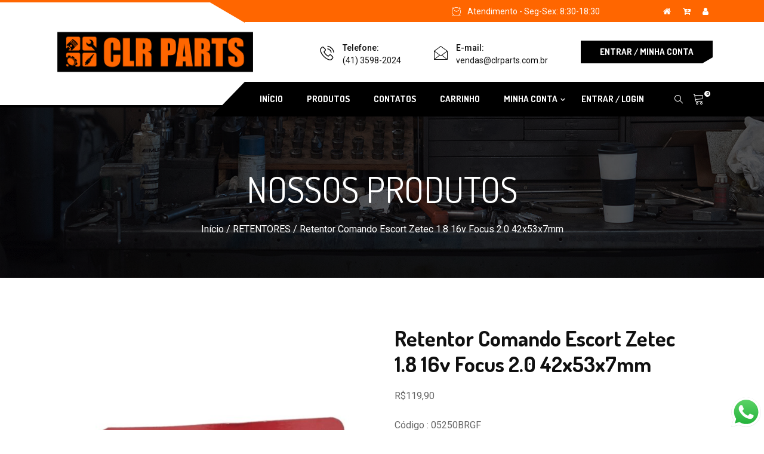

--- FILE ---
content_type: text/html; charset=UTF-8
request_url: https://www.clrparts.com.br/produtos/retentor-comando-escort-zetec-1-8-16v-focus-2-0-42x53x7mm/
body_size: 19659
content:
<!DOCTYPE html>
 <html lang="pt-BR"> 

      <head>
         <meta name="theme-color" content="#000000">
         <meta name="viewport" content="width=device-width, initial-scale=1, maximum-scale=1">
                  <link href="https://fonts.googleapis.com/css?family=Dosis%3A700%2C100%2C900" rel="stylesheet"> 
         <meta name='robots' content='index, follow, max-image-preview:large, max-snippet:-1, max-video-preview:-1' />
	<style>img:is([sizes="auto" i], [sizes^="auto," i]) { contain-intrinsic-size: 3000px 1500px }</style>
	
	<!-- This site is optimized with the Yoast SEO plugin v26.3 - https://yoast.com/wordpress/plugins/seo/ -->
	<title>Retentor Comando Escort Zetec 1.8 16v Focus 2.0 42x53x7mm &#8902; CLR PARTS &#8902; (41) 3598-2024</title>
	<meta name="description" content="Retentor Comando Escort Zetec 1.8 16v Focus 2.0 42x53x7mm &#8902; CLR PARTS - Distribuidora &#8902; Rua Calixto de Jesus, 403 - Tingui - Curitiba - PR." />
	<link rel="canonical" href="https://www.clrparts.com.br/produtos/retentor-comando-escort-zetec-1-8-16v-focus-2-0-42x53x7mm/" />
	<meta property="og:locale" content="pt_BR" />
	<meta property="og:type" content="article" />
	<meta property="og:title" content="Retentor Comando Escort Zetec 1.8 16v Focus 2.0 42x53x7mm &#8902; CLR PARTS &#8902; (41) 3598-2024" />
	<meta property="og:description" content="Retentor Comando Escort Zetec 1.8 16v Focus 2.0 42x53x7mm &#8902; CLR PARTS - Distribuidora &#8902; Rua Calixto de Jesus, 403 - Tingui - Curitiba - PR." />
	<meta property="og:url" content="https://www.clrparts.com.br/produtos/retentor-comando-escort-zetec-1-8-16v-focus-2-0-42x53x7mm/" />
	<meta property="og:site_name" content="CLR PARTS" />
	<meta property="article:modified_time" content="2023-03-16T21:03:52+00:00" />
	<meta property="og:image" content="https://www.clrparts.com.br/wp-content/uploads/2023/03/5250.jpg" />
	<meta property="og:image:width" content="1200" />
	<meta property="og:image:height" content="1600" />
	<meta property="og:image:type" content="image/jpeg" />
	<meta name="twitter:card" content="summary_large_image" />
	<script type="application/ld+json" class="yoast-schema-graph">{"@context":"https://schema.org","@graph":[{"@type":"WebPage","@id":"https://www.clrparts.com.br/produtos/retentor-comando-escort-zetec-1-8-16v-focus-2-0-42x53x7mm/","url":"https://www.clrparts.com.br/produtos/retentor-comando-escort-zetec-1-8-16v-focus-2-0-42x53x7mm/","name":"Retentor Comando Escort Zetec 1.8 16v Focus 2.0 42x53x7mm &#8902; CLR PARTS &#8902; (41) 3598-2024","isPartOf":{"@id":"https://www.clrparts.com.br/#website"},"primaryImageOfPage":{"@id":"https://www.clrparts.com.br/produtos/retentor-comando-escort-zetec-1-8-16v-focus-2-0-42x53x7mm/#primaryimage"},"image":{"@id":"https://www.clrparts.com.br/produtos/retentor-comando-escort-zetec-1-8-16v-focus-2-0-42x53x7mm/#primaryimage"},"thumbnailUrl":"https://www.clrparts.com.br/wp-content/uploads/2023/03/5250.jpg","datePublished":"2023-03-16T21:03:51+00:00","dateModified":"2023-03-16T21:03:52+00:00","description":"Retentor Comando Escort Zetec 1.8 16v Focus 2.0 42x53x7mm &#8902; CLR PARTS - Distribuidora &#8902; Rua Calixto de Jesus, 403 - Tingui - Curitiba - PR.","breadcrumb":{"@id":"https://www.clrparts.com.br/produtos/retentor-comando-escort-zetec-1-8-16v-focus-2-0-42x53x7mm/#breadcrumb"},"inLanguage":"pt-BR","potentialAction":[{"@type":"ReadAction","target":["https://www.clrparts.com.br/produtos/retentor-comando-escort-zetec-1-8-16v-focus-2-0-42x53x7mm/"]}]},{"@type":"ImageObject","inLanguage":"pt-BR","@id":"https://www.clrparts.com.br/produtos/retentor-comando-escort-zetec-1-8-16v-focus-2-0-42x53x7mm/#primaryimage","url":"https://www.clrparts.com.br/wp-content/uploads/2023/03/5250.jpg","contentUrl":"https://www.clrparts.com.br/wp-content/uploads/2023/03/5250.jpg","width":1200,"height":1600},{"@type":"BreadcrumbList","@id":"https://www.clrparts.com.br/produtos/retentor-comando-escort-zetec-1-8-16v-focus-2-0-42x53x7mm/#breadcrumb","itemListElement":[{"@type":"ListItem","position":1,"name":"Início","item":"https://www.clrparts.com.br/"},{"@type":"ListItem","position":2,"name":"LOJA","item":"https://www.clrparts.com.br/loja/"},{"@type":"ListItem","position":3,"name":"Retentor Comando Escort Zetec 1.8 16v Focus 2.0 42x53x7mm"}]},{"@type":"WebSite","@id":"https://www.clrparts.com.br/#website","url":"https://www.clrparts.com.br/","name":"CLR PARTS","description":"","publisher":{"@id":"https://www.clrparts.com.br/#organization"},"potentialAction":[{"@type":"SearchAction","target":{"@type":"EntryPoint","urlTemplate":"https://www.clrparts.com.br/?s={search_term_string}"},"query-input":{"@type":"PropertyValueSpecification","valueRequired":true,"valueName":"search_term_string"}}],"inLanguage":"pt-BR"},{"@type":"Organization","@id":"https://www.clrparts.com.br/#organization","name":"CLR PARTS","url":"https://www.clrparts.com.br/","logo":{"@type":"ImageObject","inLanguage":"pt-BR","@id":"https://www.clrparts.com.br/#/schema/logo/image/","url":"https://www.clrparts.com.br/wp-content/uploads/2021/09/CLR-Parts.png","contentUrl":"https://www.clrparts.com.br/wp-content/uploads/2021/09/CLR-Parts.png","width":380,"height":95,"caption":"CLR PARTS"},"image":{"@id":"https://www.clrparts.com.br/#/schema/logo/image/"}}]}</script>
	<!-- / Yoast SEO plugin. -->


<link rel='dns-prefetch' href='//fonts.googleapis.com' />
<link rel="alternate" type="application/rss+xml" title="Feed para CLR PARTS &raquo;" href="https://www.clrparts.com.br/feed/" />
<link rel="alternate" type="application/rss+xml" title="Feed de comentários para CLR PARTS &raquo;" href="https://www.clrparts.com.br/comments/feed/" />
<script type="text/javascript">
/* <![CDATA[ */
window._wpemojiSettings = {"baseUrl":"https:\/\/s.w.org\/images\/core\/emoji\/16.0.1\/72x72\/","ext":".png","svgUrl":"https:\/\/s.w.org\/images\/core\/emoji\/16.0.1\/svg\/","svgExt":".svg","source":{"concatemoji":"https:\/\/www.clrparts.com.br\/wp-includes\/js\/wp-emoji-release.min.js?ver=6.8.3"}};
/*! This file is auto-generated */
!function(s,n){var o,i,e;function c(e){try{var t={supportTests:e,timestamp:(new Date).valueOf()};sessionStorage.setItem(o,JSON.stringify(t))}catch(e){}}function p(e,t,n){e.clearRect(0,0,e.canvas.width,e.canvas.height),e.fillText(t,0,0);var t=new Uint32Array(e.getImageData(0,0,e.canvas.width,e.canvas.height).data),a=(e.clearRect(0,0,e.canvas.width,e.canvas.height),e.fillText(n,0,0),new Uint32Array(e.getImageData(0,0,e.canvas.width,e.canvas.height).data));return t.every(function(e,t){return e===a[t]})}function u(e,t){e.clearRect(0,0,e.canvas.width,e.canvas.height),e.fillText(t,0,0);for(var n=e.getImageData(16,16,1,1),a=0;a<n.data.length;a++)if(0!==n.data[a])return!1;return!0}function f(e,t,n,a){switch(t){case"flag":return n(e,"\ud83c\udff3\ufe0f\u200d\u26a7\ufe0f","\ud83c\udff3\ufe0f\u200b\u26a7\ufe0f")?!1:!n(e,"\ud83c\udde8\ud83c\uddf6","\ud83c\udde8\u200b\ud83c\uddf6")&&!n(e,"\ud83c\udff4\udb40\udc67\udb40\udc62\udb40\udc65\udb40\udc6e\udb40\udc67\udb40\udc7f","\ud83c\udff4\u200b\udb40\udc67\u200b\udb40\udc62\u200b\udb40\udc65\u200b\udb40\udc6e\u200b\udb40\udc67\u200b\udb40\udc7f");case"emoji":return!a(e,"\ud83e\udedf")}return!1}function g(e,t,n,a){var r="undefined"!=typeof WorkerGlobalScope&&self instanceof WorkerGlobalScope?new OffscreenCanvas(300,150):s.createElement("canvas"),o=r.getContext("2d",{willReadFrequently:!0}),i=(o.textBaseline="top",o.font="600 32px Arial",{});return e.forEach(function(e){i[e]=t(o,e,n,a)}),i}function t(e){var t=s.createElement("script");t.src=e,t.defer=!0,s.head.appendChild(t)}"undefined"!=typeof Promise&&(o="wpEmojiSettingsSupports",i=["flag","emoji"],n.supports={everything:!0,everythingExceptFlag:!0},e=new Promise(function(e){s.addEventListener("DOMContentLoaded",e,{once:!0})}),new Promise(function(t){var n=function(){try{var e=JSON.parse(sessionStorage.getItem(o));if("object"==typeof e&&"number"==typeof e.timestamp&&(new Date).valueOf()<e.timestamp+604800&&"object"==typeof e.supportTests)return e.supportTests}catch(e){}return null}();if(!n){if("undefined"!=typeof Worker&&"undefined"!=typeof OffscreenCanvas&&"undefined"!=typeof URL&&URL.createObjectURL&&"undefined"!=typeof Blob)try{var e="postMessage("+g.toString()+"("+[JSON.stringify(i),f.toString(),p.toString(),u.toString()].join(",")+"));",a=new Blob([e],{type:"text/javascript"}),r=new Worker(URL.createObjectURL(a),{name:"wpTestEmojiSupports"});return void(r.onmessage=function(e){c(n=e.data),r.terminate(),t(n)})}catch(e){}c(n=g(i,f,p,u))}t(n)}).then(function(e){for(var t in e)n.supports[t]=e[t],n.supports.everything=n.supports.everything&&n.supports[t],"flag"!==t&&(n.supports.everythingExceptFlag=n.supports.everythingExceptFlag&&n.supports[t]);n.supports.everythingExceptFlag=n.supports.everythingExceptFlag&&!n.supports.flag,n.DOMReady=!1,n.readyCallback=function(){n.DOMReady=!0}}).then(function(){return e}).then(function(){var e;n.supports.everything||(n.readyCallback(),(e=n.source||{}).concatemoji?t(e.concatemoji):e.wpemoji&&e.twemoji&&(t(e.twemoji),t(e.wpemoji)))}))}((window,document),window._wpemojiSettings);
/* ]]> */
</script>
<link rel='stylesheet' id='ht_ctc_main_css-css' href='https://www.clrparts.com.br/wp-content/plugins/click-to-chat-for-whatsapp/new/inc/assets/css/main.css?ver=4.31' type='text/css' media='all' />
<style id='wp-emoji-styles-inline-css' type='text/css'>

	img.wp-smiley, img.emoji {
		display: inline !important;
		border: none !important;
		box-shadow: none !important;
		height: 1em !important;
		width: 1em !important;
		margin: 0 0.07em !important;
		vertical-align: -0.1em !important;
		background: none !important;
		padding: 0 !important;
	}
</style>
<link rel='stylesheet' id='wp-block-library-css' href='https://www.clrparts.com.br/wp-includes/css/dist/block-library/style.min.css?ver=6.8.3' type='text/css' media='all' />
<style id='classic-theme-styles-inline-css' type='text/css'>
/*! This file is auto-generated */
.wp-block-button__link{color:#fff;background-color:#32373c;border-radius:9999px;box-shadow:none;text-decoration:none;padding:calc(.667em + 2px) calc(1.333em + 2px);font-size:1.125em}.wp-block-file__button{background:#32373c;color:#fff;text-decoration:none}
</style>
<style id='global-styles-inline-css' type='text/css'>
:root{--wp--preset--aspect-ratio--square: 1;--wp--preset--aspect-ratio--4-3: 4/3;--wp--preset--aspect-ratio--3-4: 3/4;--wp--preset--aspect-ratio--3-2: 3/2;--wp--preset--aspect-ratio--2-3: 2/3;--wp--preset--aspect-ratio--16-9: 16/9;--wp--preset--aspect-ratio--9-16: 9/16;--wp--preset--color--black: #000000;--wp--preset--color--cyan-bluish-gray: #abb8c3;--wp--preset--color--white: #ffffff;--wp--preset--color--pale-pink: #f78da7;--wp--preset--color--vivid-red: #cf2e2e;--wp--preset--color--luminous-vivid-orange: #ff6900;--wp--preset--color--luminous-vivid-amber: #fcb900;--wp--preset--color--light-green-cyan: #7bdcb5;--wp--preset--color--vivid-green-cyan: #00d084;--wp--preset--color--pale-cyan-blue: #8ed1fc;--wp--preset--color--vivid-cyan-blue: #0693e3;--wp--preset--color--vivid-purple: #9b51e0;--wp--preset--gradient--vivid-cyan-blue-to-vivid-purple: linear-gradient(135deg,rgba(6,147,227,1) 0%,rgb(155,81,224) 100%);--wp--preset--gradient--light-green-cyan-to-vivid-green-cyan: linear-gradient(135deg,rgb(122,220,180) 0%,rgb(0,208,130) 100%);--wp--preset--gradient--luminous-vivid-amber-to-luminous-vivid-orange: linear-gradient(135deg,rgba(252,185,0,1) 0%,rgba(255,105,0,1) 100%);--wp--preset--gradient--luminous-vivid-orange-to-vivid-red: linear-gradient(135deg,rgba(255,105,0,1) 0%,rgb(207,46,46) 100%);--wp--preset--gradient--very-light-gray-to-cyan-bluish-gray: linear-gradient(135deg,rgb(238,238,238) 0%,rgb(169,184,195) 100%);--wp--preset--gradient--cool-to-warm-spectrum: linear-gradient(135deg,rgb(74,234,220) 0%,rgb(151,120,209) 20%,rgb(207,42,186) 40%,rgb(238,44,130) 60%,rgb(251,105,98) 80%,rgb(254,248,76) 100%);--wp--preset--gradient--blush-light-purple: linear-gradient(135deg,rgb(255,206,236) 0%,rgb(152,150,240) 100%);--wp--preset--gradient--blush-bordeaux: linear-gradient(135deg,rgb(254,205,165) 0%,rgb(254,45,45) 50%,rgb(107,0,62) 100%);--wp--preset--gradient--luminous-dusk: linear-gradient(135deg,rgb(255,203,112) 0%,rgb(199,81,192) 50%,rgb(65,88,208) 100%);--wp--preset--gradient--pale-ocean: linear-gradient(135deg,rgb(255,245,203) 0%,rgb(182,227,212) 50%,rgb(51,167,181) 100%);--wp--preset--gradient--electric-grass: linear-gradient(135deg,rgb(202,248,128) 0%,rgb(113,206,126) 100%);--wp--preset--gradient--midnight: linear-gradient(135deg,rgb(2,3,129) 0%,rgb(40,116,252) 100%);--wp--preset--font-size--small: 13px;--wp--preset--font-size--medium: 20px;--wp--preset--font-size--large: 36px;--wp--preset--font-size--x-large: 42px;--wp--preset--spacing--20: 0.44rem;--wp--preset--spacing--30: 0.67rem;--wp--preset--spacing--40: 1rem;--wp--preset--spacing--50: 1.5rem;--wp--preset--spacing--60: 2.25rem;--wp--preset--spacing--70: 3.38rem;--wp--preset--spacing--80: 5.06rem;--wp--preset--shadow--natural: 6px 6px 9px rgba(0, 0, 0, 0.2);--wp--preset--shadow--deep: 12px 12px 50px rgba(0, 0, 0, 0.4);--wp--preset--shadow--sharp: 6px 6px 0px rgba(0, 0, 0, 0.2);--wp--preset--shadow--outlined: 6px 6px 0px -3px rgba(255, 255, 255, 1), 6px 6px rgba(0, 0, 0, 1);--wp--preset--shadow--crisp: 6px 6px 0px rgba(0, 0, 0, 1);}:where(.is-layout-flex){gap: 0.5em;}:where(.is-layout-grid){gap: 0.5em;}body .is-layout-flex{display: flex;}.is-layout-flex{flex-wrap: wrap;align-items: center;}.is-layout-flex > :is(*, div){margin: 0;}body .is-layout-grid{display: grid;}.is-layout-grid > :is(*, div){margin: 0;}:where(.wp-block-columns.is-layout-flex){gap: 2em;}:where(.wp-block-columns.is-layout-grid){gap: 2em;}:where(.wp-block-post-template.is-layout-flex){gap: 1.25em;}:where(.wp-block-post-template.is-layout-grid){gap: 1.25em;}.has-black-color{color: var(--wp--preset--color--black) !important;}.has-cyan-bluish-gray-color{color: var(--wp--preset--color--cyan-bluish-gray) !important;}.has-white-color{color: var(--wp--preset--color--white) !important;}.has-pale-pink-color{color: var(--wp--preset--color--pale-pink) !important;}.has-vivid-red-color{color: var(--wp--preset--color--vivid-red) !important;}.has-luminous-vivid-orange-color{color: var(--wp--preset--color--luminous-vivid-orange) !important;}.has-luminous-vivid-amber-color{color: var(--wp--preset--color--luminous-vivid-amber) !important;}.has-light-green-cyan-color{color: var(--wp--preset--color--light-green-cyan) !important;}.has-vivid-green-cyan-color{color: var(--wp--preset--color--vivid-green-cyan) !important;}.has-pale-cyan-blue-color{color: var(--wp--preset--color--pale-cyan-blue) !important;}.has-vivid-cyan-blue-color{color: var(--wp--preset--color--vivid-cyan-blue) !important;}.has-vivid-purple-color{color: var(--wp--preset--color--vivid-purple) !important;}.has-black-background-color{background-color: var(--wp--preset--color--black) !important;}.has-cyan-bluish-gray-background-color{background-color: var(--wp--preset--color--cyan-bluish-gray) !important;}.has-white-background-color{background-color: var(--wp--preset--color--white) !important;}.has-pale-pink-background-color{background-color: var(--wp--preset--color--pale-pink) !important;}.has-vivid-red-background-color{background-color: var(--wp--preset--color--vivid-red) !important;}.has-luminous-vivid-orange-background-color{background-color: var(--wp--preset--color--luminous-vivid-orange) !important;}.has-luminous-vivid-amber-background-color{background-color: var(--wp--preset--color--luminous-vivid-amber) !important;}.has-light-green-cyan-background-color{background-color: var(--wp--preset--color--light-green-cyan) !important;}.has-vivid-green-cyan-background-color{background-color: var(--wp--preset--color--vivid-green-cyan) !important;}.has-pale-cyan-blue-background-color{background-color: var(--wp--preset--color--pale-cyan-blue) !important;}.has-vivid-cyan-blue-background-color{background-color: var(--wp--preset--color--vivid-cyan-blue) !important;}.has-vivid-purple-background-color{background-color: var(--wp--preset--color--vivid-purple) !important;}.has-black-border-color{border-color: var(--wp--preset--color--black) !important;}.has-cyan-bluish-gray-border-color{border-color: var(--wp--preset--color--cyan-bluish-gray) !important;}.has-white-border-color{border-color: var(--wp--preset--color--white) !important;}.has-pale-pink-border-color{border-color: var(--wp--preset--color--pale-pink) !important;}.has-vivid-red-border-color{border-color: var(--wp--preset--color--vivid-red) !important;}.has-luminous-vivid-orange-border-color{border-color: var(--wp--preset--color--luminous-vivid-orange) !important;}.has-luminous-vivid-amber-border-color{border-color: var(--wp--preset--color--luminous-vivid-amber) !important;}.has-light-green-cyan-border-color{border-color: var(--wp--preset--color--light-green-cyan) !important;}.has-vivid-green-cyan-border-color{border-color: var(--wp--preset--color--vivid-green-cyan) !important;}.has-pale-cyan-blue-border-color{border-color: var(--wp--preset--color--pale-cyan-blue) !important;}.has-vivid-cyan-blue-border-color{border-color: var(--wp--preset--color--vivid-cyan-blue) !important;}.has-vivid-purple-border-color{border-color: var(--wp--preset--color--vivid-purple) !important;}.has-vivid-cyan-blue-to-vivid-purple-gradient-background{background: var(--wp--preset--gradient--vivid-cyan-blue-to-vivid-purple) !important;}.has-light-green-cyan-to-vivid-green-cyan-gradient-background{background: var(--wp--preset--gradient--light-green-cyan-to-vivid-green-cyan) !important;}.has-luminous-vivid-amber-to-luminous-vivid-orange-gradient-background{background: var(--wp--preset--gradient--luminous-vivid-amber-to-luminous-vivid-orange) !important;}.has-luminous-vivid-orange-to-vivid-red-gradient-background{background: var(--wp--preset--gradient--luminous-vivid-orange-to-vivid-red) !important;}.has-very-light-gray-to-cyan-bluish-gray-gradient-background{background: var(--wp--preset--gradient--very-light-gray-to-cyan-bluish-gray) !important;}.has-cool-to-warm-spectrum-gradient-background{background: var(--wp--preset--gradient--cool-to-warm-spectrum) !important;}.has-blush-light-purple-gradient-background{background: var(--wp--preset--gradient--blush-light-purple) !important;}.has-blush-bordeaux-gradient-background{background: var(--wp--preset--gradient--blush-bordeaux) !important;}.has-luminous-dusk-gradient-background{background: var(--wp--preset--gradient--luminous-dusk) !important;}.has-pale-ocean-gradient-background{background: var(--wp--preset--gradient--pale-ocean) !important;}.has-electric-grass-gradient-background{background: var(--wp--preset--gradient--electric-grass) !important;}.has-midnight-gradient-background{background: var(--wp--preset--gradient--midnight) !important;}.has-small-font-size{font-size: var(--wp--preset--font-size--small) !important;}.has-medium-font-size{font-size: var(--wp--preset--font-size--medium) !important;}.has-large-font-size{font-size: var(--wp--preset--font-size--large) !important;}.has-x-large-font-size{font-size: var(--wp--preset--font-size--x-large) !important;}
:where(.wp-block-post-template.is-layout-flex){gap: 1.25em;}:where(.wp-block-post-template.is-layout-grid){gap: 1.25em;}
:where(.wp-block-columns.is-layout-flex){gap: 2em;}:where(.wp-block-columns.is-layout-grid){gap: 2em;}
:root :where(.wp-block-pullquote){font-size: 1.5em;line-height: 1.6;}
</style>
<link rel='stylesheet' id='contact-form-7-css' href='https://www.clrparts.com.br/wp-content/plugins/contact-form-7/includes/css/styles.css?ver=6.1.3' type='text/css' media='all' />
<style id='contact-form-7-inline-css' type='text/css'>
.wpcf7 .wpcf7-recaptcha iframe {margin-bottom: 0;}.wpcf7 .wpcf7-recaptcha[data-align="center"] > div {margin: 0 auto;}.wpcf7 .wpcf7-recaptcha[data-align="right"] > div {margin: 0 0 0 auto;}
</style>
<link rel='stylesheet' id='tiered-pricing-table-front-css-css' href='https://www.clrparts.com.br/wp-content/plugins/tier-pricing-table/assets/frontend/main.css?ver=5.5.0' type='text/css' media='all' />
<link rel='stylesheet' id='photoswipe-css' href='https://www.clrparts.com.br/wp-content/plugins/woocommerce/assets/css/photoswipe/photoswipe.min.css?ver=10.3.5' type='text/css' media='all' />
<link rel='stylesheet' id='photoswipe-default-skin-css' href='https://www.clrparts.com.br/wp-content/plugins/woocommerce/assets/css/photoswipe/default-skin/default-skin.min.css?ver=10.3.5' type='text/css' media='all' />
<link rel='stylesheet' id='woocommerce-layout-css' href='https://www.clrparts.com.br/wp-content/plugins/woocommerce/assets/css/woocommerce-layout.css?ver=10.3.5' type='text/css' media='all' />
<link rel='stylesheet' id='woocommerce-smallscreen-css' href='https://www.clrparts.com.br/wp-content/plugins/woocommerce/assets/css/woocommerce-smallscreen.css?ver=10.3.5' type='text/css' media='only screen and (max-width: 768px)' />
<link rel='stylesheet' id='woocommerce-general-css' href='https://www.clrparts.com.br/wp-content/plugins/woocommerce/assets/css/woocommerce.css?ver=10.3.5' type='text/css' media='all' />
<style id='woocommerce-inline-inline-css' type='text/css'>
.woocommerce form .form-row .required { visibility: visible; }
</style>
<link rel='stylesheet' id='brands-styles-css' href='https://www.clrparts.com.br/wp-content/plugins/woocommerce/assets/css/brands.css?ver=10.3.5' type='text/css' media='all' />
<link rel='stylesheet' id='autrics-fonts-css' href='https://fonts.googleapis.com/css?family=Dosis%3A400%2C500%2C600%2C700%2C700i%7CRoboto%3A400%2C500%2C700&#038;ver=1768625200' type='text/css' media='all' />
<link rel='stylesheet' id='bootstrap-css' href='https://www.clrparts.com.br/wp-content/themes/autrics/assets/css/bootstrap.min.css?ver=1768625200' type='text/css' media='all' />
<link rel='stylesheet' id='font-awesome-css' href='https://www.clrparts.com.br/wp-content/plugins/elementor/assets/lib/font-awesome/css/font-awesome.min.css?ver=4.7.0' type='text/css' media='all' />
<link rel='stylesheet' id='icon-font-css' href='https://www.clrparts.com.br/wp-content/themes/autrics/assets/css/icofont.css?ver=1768625200' type='text/css' media='all' />
<link rel='stylesheet' id='magnific-popup-css' href='https://www.clrparts.com.br/wp-content/themes/autrics/assets/css/magnific-popup.css?ver=1768625200' type='text/css' media='all' />
<link rel='stylesheet' id='owlcarousel-css' href='https://www.clrparts.com.br/wp-content/themes/autrics/assets/css/owlcarousel.min.css?ver=1768625200' type='text/css' media='all' />
<link rel='stylesheet' id='woocommerce-css' href='https://www.clrparts.com.br/wp-content/themes/autrics/assets/css/woocommerce.css?ver=1768625200' type='text/css' media='all' />
<link rel='stylesheet' id='select2-full-style-css' href='https://www.clrparts.com.br/wp-content/themes/autrics/assets/css/select2.min.css?ver=1768625200' type='text/css' media='all' />
<link rel='stylesheet' id='autrics-gutenberg-custom-css' href='https://www.clrparts.com.br/wp-content/themes/autrics/assets/css/gutenberg-custom.css?ver=1768625200' type='text/css' media='all' />
<link rel='stylesheet' id='autrics-style-css' href='https://www.clrparts.com.br/wp-content/themes/autrics/assets/css/master.css?ver=1768625200' type='text/css' media='all' />
<style id='autrics-style-inline-css' type='text/css'>

        body{ font-family:"Roboto";font-size:16px;font-weight:regular; }

        h1,h2{
            font-family:"Dosis";font-size:36px;font-weight:700;
        }
        h3,h4{ font-family:"Dosis";font-size:16px;font-weight:700; }
     

        body{
            background-color: #fff;
        }
      
        .single-intro-text .count-number,
        .header-angle:after,
        .ts-header:after,
        .navbar-nav .nav-item .dropdown-menu li a:hover, .navbar-nav .nav-item .dropdown-menu li a.active,
        .copyright .back-btn,
      
        .owl-carousel.owl-loaded .owl-nav button,
        .title-section-area .section-title:before,
        .owl-carousel.owl-loaded .owl-nav .owl-next.disabled, .owl-carousel.owl-loaded .owl-nav .owl-prev.disabled,
        .service-content .service-icon,
        .owl-carousel .owl-dots button.active,
        .ts-latest-post .post-body .post-date,
        .ts-header-classic .header-angle .ts-navbar,
        .ts-header-classic .header-angle .navbar-light,
        .quote-btn-area .btn,
        .ts-team-standard .ts-team-info .team-content .team-name,
        .ts-tab.nav-tabs .nav-link.active,
        .column-title:before, .column-title-sm:before,
        .ts-top-bar-2.standard,
        .ts-header-transparent .navbar .nav-item .nav-link:after,
        .tag-lists a:hover, .tagcloud a:hover,
        .widget_search .input-group-btn, .search-forms .input-group-btn,
        .blog-post-comment .btn-comments,
        .footer-main .footer-social ul li a:hover,
        .post-content.post-single .post-body .post-footer .post-tags a:hover,
        .ts-pricing-table-standard .plan.plan-highlight .plan-price,
        .plan .plan-tag,
        .button-normal .btn,
        .service-menu li:hover,
        #preloader,
        .ts-header-standard .ts-logo-area .navbar .nav-item .nav-link.active:after,
        .woocommerce ul.products li.product .button,.woocommerce ul.products li.product .added_to_cart,
        .woocommerce nav.woocommerce-pagination ul li a:focus, .woocommerce nav.woocommerce-pagination ul li a:hover, .woocommerce nav.woocommerce-pagination ul li span.current,
        .woocommerce #respond input#submit.alt, .woocommerce a.button.alt, .woocommerce button.button.alt, .woocommerce input.button.alt,.sponsor-web-link a:hover i, .woocommerce .widget_price_filter .ui-slider .ui-slider-range,
        .woocommerce span.onsale
        {
            background-color: #000000;
        }

        .ts-slider-area.owl-carousel .owl-nav button:hover{
            background-color: #000000 !important;
        }
        .slider-content h1 span,
        .testimonial-body .quote-icon,
        .ts-latest-post:hover .post-body .post-title a,
        .ts-latest-post:hover .post-body .readmore,
        .ts-service-wrapper:hover .service-content h3, .ts-service-wrapper:hover .service-content h3 > a,
        .ts-service-wrapper:hover .readmore,
        .testimonial-item-single.with-bg .quote-item:before,
        .ts-header-standard .ts-logo-area .navbar-light .navbar-nav .nav-link:focus,
         .ts-header-standard .ts-logo-area .navbar-light .navbar-nav .nav-link:hover,
         .ts-feature-standard .feature-single.feature-single:hover h3 a,
         .ts-team-info:hover .team-content .team-name,
         .ts-team-info .team-content .team-details .team-rating,
         .ts-header-transparent .navbar-light .navbar-nav .nav-link:focus, 
         .ts-header-transparent .navbar-light .navbar-nav .nav-link:hover,
         .post .post-body .entry-title a:hover,
         .readmore,
         .sidebar .widget_archive ul li a:hover,
         .sidebar .widget_categories ul li a:hover,
         .recent-post-widget .media-body .entry-title a:hover,
         .post .post-quote-content .entry-header i,
         .breadcrumb li a,
         .post-content.post-single .post-body .entry-content blockquote p cite,
         blockquote:before,
         .testimonial-item-wrapper .quote-item i,
         .top-contact-info li span,
         .ts-header-transparent .navbar-light .navbar-nav .active>.nav-link,
          .ts-header-transparent .navbar-light .navbar-nav .nav-link.active, 
          .ts-header-transparent .navbar-light .navbar-nav .nav-link:hover:before,
           .ts-header-transparent .navbar-light .navbar-nav .nav-link.show, 
           .ts-header-standard .ts-logo-area .navbar-light .navbar-nav .active>.nav-link, 
           .ts-header-standard .ts-logo-area .navbar-light .navbar-nav .nav-link.active
         .ts-header-transparent .navbar-light .navbar-nav .show>.nav-link,
         .post-content .post-footer .readmore:hover,
         .post-navigation span:hover, .post-navigation h3:hover,
         .woocommerce ul.products li.product .price, 
         .woocommerce ul.products li.product .woocommerce-loop-product__title:hover
         {
            color: #000000;
        }
        .ts-latest-post .post-body .post-date:before,
        .ts-latest-post:hover .post-body .post-date:before{
            border-top-color: #000000;
        }
        .ts-latest-post:hover .post-body .readmore i,
        .ts-header-classic .header-angle .ts-navbar,
        .ts-service-wrapper:hover .readmore i,
        .readmore i,
        .footer-main .footer-social ul li a:hover{
            border-color: #000000;
        }
        .header-angle:before,
        .ts-header-classic .header-angle .navbar-light:before{
            border-right-color: #000000;
        }

        .ts-team-standard .ts-team-info .team-content .team-name:before,
        .ts-pricing-table-standard .plan.plan-highlight .plan-price:after{
            border-top-color: #000000;
        }
        .ts-tab.nav-tabs .nav-link.active:after{
            border-left-color: #000000;
        }

        
        .copyright{
         background: #ff6600;
       } 
       .ts-team-standard .ts-team-info:hover .team-content .team-name{
           color: #fff;
       }

       /* -- secondary color-- */
       .ts-top-bar:before,
       .top-bar-angle:after,
       .ts-top-bar-2.classic,
       .button-normal .btn:hover,
       .woocommerce ul.products li.product .added_to_cart:hover, .woocommerce #respond input#submit.alt:hover, .woocommerce a.button.alt:hover, .woocommerce button.button.alt:hover, .woocommerce input.button.alt:hover,.woocommerce .widget_price_filter .ui-slider .ui-slider-handle{
           background-color:  #ff6600;
       }

       .feature-single .feature-icon,
       .woocommerce ul.products li.product .woocommerce-loop-product__title{
           color: #ff6600;
       }

       .top-bar-angle:before{
        border-right-color: #ff6600;
        border-left-color: #ff6600;
       }
       .btn:after{
        background: url('data:image/svg+xml;utf8,<svg version="1.1" id="Layer_1" xmlns="http://www.w3.org/2000/svg" xmlns:xlink="http://www.w3.org/1999/xlink" x="0px" y="0px" viewBox="0 0 180 50" preserveAspectRatio="none"><g><polygon fill-rule="evenodd" clip-rule="evenodd" fill="rgb(0, 0, 0)" points="0,0 0,50 166,50 180,37 180,0"/></g></svg>') no-repeat;
       }
       .btn:hover:after{
        background: url('data:image/svg+xml;utf8,<svg version="1.1" id="Layer_1" xmlns="http://www.w3.org/2000/svg" xmlns:xlink="http://www.w3.org/1999/xlink" x="0px" y="0px" viewBox="0 0 180 50" preserveAspectRatio="none"><g><polygon fill-rule="evenodd" clip-rule="evenodd" fill="rgb(255, 102, 0)" points="0,0 0,50 166,50 180,37 180,0"/></g></svg>') no-repeat;
       }
       .btn-after:after{
            background: url('data:image/svg+xml;utf8,<svg version="1.1" id="Layer_1" xmlns="http://www.w3.org/2000/svg" xmlns:xlink="http://www.w3.org/1999/xlink" x="0px" y="0px" viewBox="0 0 180 50" preserveAspectRatio="none"><g><polygon fill-rule="evenodd" clip-rule="evenodd" fill="rgb(0, 0, 0)" points="0,0 0,50 166,50 180,37 180,0"/></g></svg>') no-repeat;
       }
       .btn-after:hover:after{
            background: url('data:image/svg+xml;utf8,<svg version="1.1" id="Layer_1" xmlns="http://www.w3.org/2000/svg" xmlns:xlink="http://www.w3.org/1999/xlink" x="0px" y="0px" viewBox="0 0 180 50" preserveAspectRatio="none"><g><polygon fill-rule="evenodd" clip-rule="evenodd" fill="rgb(255, 102, 0)" points="0,0 0,50 166,50 180,37 180,0"/></g></svg>') no-repeat;
       }
    
    

        
        .footer{
            background: #111111;
            padding-top: 0px;
        }
        .footer-main:before{
            background:url(https://www.clrparts.com.br/wp-content/themes/autrics/assets/images/pattern/footer_img.png);
        }
        
        .copyright{
         background:#000000;
      }
     
</style>
<script type="text/javascript" src="https://www.clrparts.com.br/wp-includes/js/jquery/jquery.min.js?ver=3.7.1" id="jquery-core-js"></script>
<script type="text/javascript" src="https://www.clrparts.com.br/wp-includes/js/jquery/jquery-migrate.min.js?ver=3.4.1" id="jquery-migrate-js"></script>
<script type="text/javascript" id="tiered-pricing-table-front-js-js-extra">
/* <![CDATA[ */
var tieredPricingGlobalData = {"loadVariationTieredPricingNonce":"208fae45a0","isPremium":"no","currencyOptions":{"currency_symbol":"&#82;&#36;","decimal_separator":",","thousand_separator":".","decimals":2,"price_format":"%1$s%2$s","trim_zeros":false},"supportedVariableProductTypes":["variable","variable-subscription"],"supportedSimpleProductTypes":["simple","variation","subscription","subscription-variation"]};
/* ]]> */
</script>
<script type="text/javascript" src="https://www.clrparts.com.br/wp-content/plugins/tier-pricing-table/assets/frontend/product-tiered-pricing-table.min.js?ver=5.5.0" id="tiered-pricing-table-front-js-js"></script>
<script type="text/javascript" src="https://www.clrparts.com.br/wp-content/plugins/woocommerce/assets/js/jquery-blockui/jquery.blockUI.min.js?ver=2.7.0-wc.10.3.5" id="wc-jquery-blockui-js" defer="defer" data-wp-strategy="defer"></script>
<script type="text/javascript" id="wc-add-to-cart-js-extra">
/* <![CDATA[ */
var wc_add_to_cart_params = {"ajax_url":"\/wp-admin\/admin-ajax.php","wc_ajax_url":"\/?wc-ajax=%%endpoint%%","i18n_view_cart":"Ver carrinho","cart_url":"https:\/\/www.clrparts.com.br\/carrinho\/","is_cart":"","cart_redirect_after_add":"no"};
/* ]]> */
</script>
<script type="text/javascript" src="https://www.clrparts.com.br/wp-content/plugins/woocommerce/assets/js/frontend/add-to-cart.min.js?ver=10.3.5" id="wc-add-to-cart-js" defer="defer" data-wp-strategy="defer"></script>
<script type="text/javascript" src="https://www.clrparts.com.br/wp-content/plugins/woocommerce/assets/js/flexslider/jquery.flexslider.min.js?ver=2.7.2-wc.10.3.5" id="wc-flexslider-js" defer="defer" data-wp-strategy="defer"></script>
<script type="text/javascript" src="https://www.clrparts.com.br/wp-content/plugins/woocommerce/assets/js/photoswipe/photoswipe.min.js?ver=4.1.1-wc.10.3.5" id="wc-photoswipe-js" defer="defer" data-wp-strategy="defer"></script>
<script type="text/javascript" src="https://www.clrparts.com.br/wp-content/plugins/woocommerce/assets/js/photoswipe/photoswipe-ui-default.min.js?ver=4.1.1-wc.10.3.5" id="wc-photoswipe-ui-default-js" defer="defer" data-wp-strategy="defer"></script>
<script type="text/javascript" id="wc-single-product-js-extra">
/* <![CDATA[ */
var wc_single_product_params = {"i18n_required_rating_text":"Selecione uma classifica\u00e7\u00e3o","i18n_rating_options":["1 de 5 estrelas","2 de 5 estrelas","3 de 5 estrelas","4 de 5 estrelas","5 de 5 estrelas"],"i18n_product_gallery_trigger_text":"Ver galeria de imagens em tela cheia","review_rating_required":"yes","flexslider":{"rtl":false,"animation":"slide","smoothHeight":true,"directionNav":false,"controlNav":"thumbnails","slideshow":false,"animationSpeed":500,"animationLoop":false,"allowOneSlide":false},"zoom_enabled":"","zoom_options":[],"photoswipe_enabled":"1","photoswipe_options":{"shareEl":false,"closeOnScroll":false,"history":false,"hideAnimationDuration":0,"showAnimationDuration":0},"flexslider_enabled":"1"};
/* ]]> */
</script>
<script type="text/javascript" src="https://www.clrparts.com.br/wp-content/plugins/woocommerce/assets/js/frontend/single-product.min.js?ver=10.3.5" id="wc-single-product-js" defer="defer" data-wp-strategy="defer"></script>
<script type="text/javascript" src="https://www.clrparts.com.br/wp-content/plugins/woocommerce/assets/js/js-cookie/js.cookie.min.js?ver=2.1.4-wc.10.3.5" id="wc-js-cookie-js" defer="defer" data-wp-strategy="defer"></script>
<script type="text/javascript" id="woocommerce-js-extra">
/* <![CDATA[ */
var woocommerce_params = {"ajax_url":"\/wp-admin\/admin-ajax.php","wc_ajax_url":"\/?wc-ajax=%%endpoint%%","i18n_password_show":"Mostrar senha","i18n_password_hide":"Ocultar senha"};
/* ]]> */
</script>
<script type="text/javascript" src="https://www.clrparts.com.br/wp-content/plugins/woocommerce/assets/js/frontend/woocommerce.min.js?ver=10.3.5" id="woocommerce-js" defer="defer" data-wp-strategy="defer"></script>
<link rel="https://api.w.org/" href="https://www.clrparts.com.br/wp-json/" /><link rel="alternate" title="JSON" type="application/json" href="https://www.clrparts.com.br/wp-json/wp/v2/product/8044" /><link rel="EditURI" type="application/rsd+xml" title="RSD" href="https://www.clrparts.com.br/xmlrpc.php?rsd" />
<meta name="generator" content="WordPress 6.8.3" />
<meta name="generator" content="WooCommerce 10.3.5" />
<link rel='shortlink' href='https://www.clrparts.com.br/?p=8044' />
<link rel="alternate" title="oEmbed (JSON)" type="application/json+oembed" href="https://www.clrparts.com.br/wp-json/oembed/1.0/embed?url=https%3A%2F%2Fwww.clrparts.com.br%2Fprodutos%2Fretentor-comando-escort-zetec-1-8-16v-focus-2-0-42x53x7mm%2F" />
<link rel="alternate" title="oEmbed (XML)" type="text/xml+oembed" href="https://www.clrparts.com.br/wp-json/oembed/1.0/embed?url=https%3A%2F%2Fwww.clrparts.com.br%2Fprodutos%2Fretentor-comando-escort-zetec-1-8-16v-focus-2-0-42x53x7mm%2F&#038;format=xml" />
<script type="text/javascript">
    var rp_ajax_url = 'https://www.clrparts.com.br/wp-admin/admin-ajax.php';
</script>		<script>
			// Tiered Pricing WOOCS Compatibility
			(function ($) {
				$('.tpt__tiered-pricing').on('tiered_price_update', function (event, data) {
					$.each($('.wcpa_form_outer'), function (i, el) {
						var $el = $(el);
						var product = $el.data('product');

						if (product) {
							product.wc_product_price = data.price;
							$(el).data('product', product);
						}
					});
				});
			})(jQuery);
		</script>
			<noscript><style>.woocommerce-product-gallery{ opacity: 1 !important; }</style></noscript>
	<link rel="icon" href="https://www.clrparts.com.br/wp-content/uploads/2021/09/cropped-CLR-1600-32x32.png" sizes="32x32" />
<link rel="icon" href="https://www.clrparts.com.br/wp-content/uploads/2021/09/cropped-CLR-1600-192x192.png" sizes="192x192" />
<link rel="apple-touch-icon" href="https://www.clrparts.com.br/wp-content/uploads/2021/09/cropped-CLR-1600-180x180.png" />
<meta name="msapplication-TileImage" content="https://www.clrparts.com.br/wp-content/uploads/2021/09/cropped-CLR-1600-270x270.png" />
		<style type="text/css" id="wp-custom-css">
			@media (max-width: 1199px){
	.home-featured-slider .slider-items{
	 background-position: 75% 0 !important;
}
	.about-autrics-img .elementor-background-overlay{
		background-image: none !important;
	}
	.ts-latest-post .post-body .post-date:before{
		display: none;
	}
	.ts-latest-post .post-body .post-date{
		height: 65px;
	}
}

.sidebar-woo .unstyled.service-time li{
		color: #232323;
}

.navbar-fixed.sticky .sticky-logo .d-none img{
	max-width: 150px;
}		</style>
		      </head>

      <body class="wp-singular product-template-default single single-product postid-8044 wp-theme-autrics theme-autrics woocommerce woocommerce-page woocommerce-no-js  sidebar-inactive elementor-default elementor-kit-2126" >
	
<div class="ts-top-bar">
   <div class="top-bar-angle">
      <div class="container">
               <div class="row">
            <div class="col-lg-6 col-md-4"></div>
            <div class="col-lg-4 col-md-5">
                              <div class="top-bar-event ts-top">
                  <i class="icon icon-clock"></i><span>Atendimento - Seg-Sex: 8:30-18:30</span>
               </div> <!-- Top Bar Text End -->
               
            </div> <!-- Col End -->
            <div class="col-lg-2 col-md-3 text-right">
                              <div class="top-bar-social-icon ml-auto">
                  <ul>
                                          <li><a href="https://www.clrparts.com.br/" target="_blank"><i class="fa fa-home"></i></a></li>
                                          <li><a href="https://www.clrparts.com.br/carrinho/" target="_blank"><i class="fa fa-cart-arrow-down"></i></a></li>
                                          <li><a href="https://www.clrparts.com.br/minha-conta/" target="_blank"><i class="fa fa-user"></i></a></li>
                      
                  </ul>
               </div> <!-- Social End -->
                           </div><!-- Col End -->
         </div> <!-- Row End -->
               </div> <!-- Container End -->
   </div> <!-- Angle Bar End -->
</div>



<!-- header nav start-->
<header class="ts-header header-default">
      <div class="ts-logo-area">
         <div class="container">
            <div class="row align-items-center">
               <div class="col-md-4">
               <a class="ts-logo" href="https://www.clrparts.com.br/">
                  <img src="//www.clrparts.com.br/wp-content/uploads/2021/09/CLR-Parts.png" alt="CLR PARTS">
               </a>
               </div> <!-- Col End -->
               <div class="col-md-8 float-right">
                  <ul class="top-contact-info">
                           
              
                        <li>
                                                         <span><i class="icon icon-phone1"></i></span>
                                                      <div class="info-wrapper">
                              <p class="info-title">Telefone:</p>
                                                               <p class="info-subtitle">
                                    <a href="tel:+5541996661102">(41) 3598-2024</a>
                                 </p>
                              
                           </div>
                        </li> <!-- li End -->
                              
                        <li>
                                                         <span><i class="icon icon-envelope1"></i></span>
                              
                           
                           <div class="info-wrapper">
                              <p class="info-title">
                                 E-mail:                              </p>
                                                               <p class="info-subtitle">
                                    <a href="mailto:vendas@clrparts.com.br">vendas@clrparts.com.br</a>
                                 </p>
                                                            
                           </div>
                        </li> <!-- Li End -->
              
                        
                                          <li>
                        <a href="https://www.clrparts.com.br/minha-conta/" class="btn btn-primary">ENTRAR / MINHA CONTA</a>
                     </li> <!-- Li End -->
                                       </ul> <!-- Contact info End -->
               </div> <!-- Col End -->
            </div> <!-- Row End -->
         </div> <!-- Container End -->
      </div> <!-- Logo End -->
        
      <!-- navigation start --> 
      <div class="header-angle navbar-fixed ">
         <div class="container">
            <nav class="navbar navbar-expand-lg navbar-light">
               <button class="navbar-toggler" type="button" data-toggle="collapse" data-target="#navbarSupportedContent" aria-controls="navbarSupportedContent"
                  aria-expanded="false" aria-label="Toggle navigation">
                  <span class="navbar-toggler-icon"></span>
               </button><!-- End of Navbar toggler -->
               <div class="sticky-logo">
                  <a class="ts-logo d-none" href="https://www.clrparts.com.br/" class="ts-logo">
                        <img src="//www.clrparts.com.br/wp-content/uploads/2021/09/CLR-Parts-Logotipo-Branco.png" alt="CLR PARTS">
                     </a>
               </div>
               <div class="collapse navbar-collapse justify-content-end ts-navbar" id="navbarSupportedContent">
               
	<div id="primary-nav" class="menu-main-menu-container"><ul id="main-menu" class="navbar-nav"><li id="menu-item-52" class="menu-item menu-item-type-custom menu-item-object-custom menu-item-home menu-item-52 nav-item"><a href="https://www.clrparts.com.br/" class="nav-link">INÍCIO</a></li>
<li id="menu-item-2175" class="menu-item menu-item-type-custom menu-item-object-custom menu-item-2175 nav-item"><a href="https://www.clrparts.com.br/loja/" class="nav-link">PRODUTOS</a></li>
<li id="menu-item-78" class="menu-item menu-item-type-post_type menu-item-object-page menu-item-78 nav-item"><a href="https://www.clrparts.com.br/contatos/" class="nav-link">CONTATOS</a></li>
<li id="menu-item-5377" class="menu-item menu-item-type-post_type menu-item-object-page menu-item-5377 nav-item"><a href="https://www.clrparts.com.br/carrinho/" class="nav-link">CARRINHO</a></li>
<li id="menu-item-5388" class="menu-item menu-item-type-custom menu-item-object-custom menu-item-has-children menu-item-5388 nav-item dropdown"><a class="nav-link dropdown-toggle" data-toggle="dropdown">MINHA CONTA</a>
<ul class="dropdown-menu">
	<li id="menu-item-5385" class="menu-item menu-item-type-custom menu-item-object-custom menu-item-5385 nav-item"><a href="https://www.clrparts.com.br/minha-conta/editar-conta/" class=" dropdown-item">MINHA CONTA</a>	<li id="menu-item-5384" class="menu-item menu-item-type-custom menu-item-object-custom menu-item-5384 nav-item"><a href="https://www.clrparts.com.br/minha-conta/pedidos/" class=" dropdown-item">PEDIDOS</a>	<li id="menu-item-5387" class="menu-item menu-item-type-custom menu-item-object-custom menu-item-5387 nav-item"><a href="https://www.clrparts.com.br/minha-conta/senha-perdida/" class=" dropdown-item">ESQUECEU SUA SENHA?</a></ul>
</li>
<li id="menu-item-5389" class="menu-item menu-item-type-post_type menu-item-object-page menu-item-5389 nav-item"><a href="https://www.clrparts.com.br/minha-conta/" class="nav-link">ENTRAR / LOGIN</a></li>
</ul></div>  




               </div> <!-- End of navbar collapse -->
                                 <div class="cart-link">
                     <form action="https://www.clrparts.com.br/">
                        <span class="header-search-icon"><i class="icon icon-search show"></i></span>
                        <span class="search-close"><i class="icon icon-cross"></i></span>
                        <div class="search-box">
                           <input type="search" name="s" id="search" placeholder="Pesquise aqui...">
                        </div>
                     </form>
                  </div>
                                   
                  <div class="header-cart">
                     <div class="cart-link">
                        <a class="cart-contents" href="https://www.clrparts.com.br/carrinho/" title="View your shopping cart">
                        <span class="icon icon-cart"></span>
                        <sup>0</sup>
                        
                        </a>
                     </div>
                  </div>
                 
            </nav> <!-- End of Nav -->
      </div> <!-- End of Container -->
   </div> <!-- End of Header Angle-->
               


</header><!-- Header end -->

<div id="page-banner-area" class="banner-area bg-overlay " style="background-image:url(//www.clrparts.com.br/wp-content/uploads/2019/01/banner-bg11.jpg);">
   <!-- Subpage title start -->
      <div class="banner-heading text-center">
      
         <h1 class="banner-title">
         NOSSOS PRODUTOS         </h1> 
      
      
                        <nav class="woocommerce-breadcrumb" aria-label="Breadcrumb"><a href="https://www.clrparts.com.br">Início</a>&nbsp;&#47;&nbsp;<a href="https://www.clrparts.com.br/categorias/retentores/">RETENTORES</a>&nbsp;&#47;&nbsp;Retentor Comando Escort Zetec 1.8 16v Focus 2.0 42x53x7mm</nav>               </div>
</div><!-- Page Banner end -->

<div class="woo-xs-content">
	<div class="container">
		<div class="row">

			<div id="content" class="col-md-12">
				<div class="main-content-inner wooshop clearfix">
											<div class="woocommerce-notices-wrapper"></div><div id="product-8044" class="product type-product post-8044 status-publish first instock product_cat-retentores has-post-thumbnail shipping-taxable purchasable product-type-simple">

	<div class="woocommerce-product-gallery woocommerce-product-gallery--with-images woocommerce-product-gallery--columns-4 images" data-columns="4" style="opacity: 0; transition: opacity .25s ease-in-out;">
	<div class="woocommerce-product-gallery__wrapper">
		<div data-thumb="https://www.clrparts.com.br/wp-content/uploads/2023/03/5250-100x100.jpg" data-thumb-alt="Retentor Comando Escort Zetec 1.8 16v Focus 2.0 42x53x7mm" data-thumb-srcset="https://www.clrparts.com.br/wp-content/uploads/2023/03/5250-100x100.jpg 100w, https://www.clrparts.com.br/wp-content/uploads/2023/03/5250-150x150.jpg 150w, https://www.clrparts.com.br/wp-content/uploads/2023/03/5250-300x300.jpg 300w"  data-thumb-sizes="(max-width: 100px) 100vw, 100px" class="woocommerce-product-gallery__image"><a href="https://www.clrparts.com.br/wp-content/uploads/2023/03/5250.jpg"><img width="600" height="800" src="https://www.clrparts.com.br/wp-content/uploads/2023/03/5250-600x800.jpg" class="wp-post-image" alt="Retentor Comando Escort Zetec 1.8 16v Focus 2.0 42x53x7mm" data-caption="" data-src="https://www.clrparts.com.br/wp-content/uploads/2023/03/5250.jpg" data-large_image="https://www.clrparts.com.br/wp-content/uploads/2023/03/5250.jpg" data-large_image_width="1200" data-large_image_height="1600" decoding="async" fetchpriority="high" srcset="https://www.clrparts.com.br/wp-content/uploads/2023/03/5250-600x800.jpg 600w, https://www.clrparts.com.br/wp-content/uploads/2023/03/5250-225x300.jpg 225w, https://www.clrparts.com.br/wp-content/uploads/2023/03/5250-768x1024.jpg 768w, https://www.clrparts.com.br/wp-content/uploads/2023/03/5250-1152x1536.jpg 1152w, https://www.clrparts.com.br/wp-content/uploads/2023/03/5250.jpg 1200w" sizes="(max-width: 600px) 100vw, 600px" /></a></div><div data-thumb="https://www.clrparts.com.br/wp-content/uploads/2023/03/5250-2-100x100.jpg" data-thumb-alt="Retentor Comando Escort Zetec 1.8 16v Focus 2.0 42x53x7mm - Imagem 2" data-thumb-srcset="https://www.clrparts.com.br/wp-content/uploads/2023/03/5250-2-100x100.jpg 100w, https://www.clrparts.com.br/wp-content/uploads/2023/03/5250-2-150x150.jpg 150w, https://www.clrparts.com.br/wp-content/uploads/2023/03/5250-2-300x300.jpg 300w"  data-thumb-sizes="(max-width: 100px) 100vw, 100px" class="woocommerce-product-gallery__image"><a href="https://www.clrparts.com.br/wp-content/uploads/2023/03/5250-2.jpg"><img width="600" height="800" src="https://www.clrparts.com.br/wp-content/uploads/2023/03/5250-2-600x800.jpg" class="" alt="Retentor Comando Escort Zetec 1.8 16v Focus 2.0 42x53x7mm - Imagem 2" data-caption="" data-src="https://www.clrparts.com.br/wp-content/uploads/2023/03/5250-2.jpg" data-large_image="https://www.clrparts.com.br/wp-content/uploads/2023/03/5250-2.jpg" data-large_image_width="1200" data-large_image_height="1600" decoding="async" srcset="https://www.clrparts.com.br/wp-content/uploads/2023/03/5250-2-600x800.jpg 600w, https://www.clrparts.com.br/wp-content/uploads/2023/03/5250-2-225x300.jpg 225w, https://www.clrparts.com.br/wp-content/uploads/2023/03/5250-2-768x1024.jpg 768w, https://www.clrparts.com.br/wp-content/uploads/2023/03/5250-2-1152x1536.jpg 1152w, https://www.clrparts.com.br/wp-content/uploads/2023/03/5250-2.jpg 1200w" sizes="(max-width: 600px) 100vw, 600px" /></a></div>	</div>
</div>

	<div class="summary entry-summary">
		<h1 class="product_title entry-title">Retentor Comando Escort Zetec 1.8 16v Focus 2.0 42x53x7mm</h1><p class="price">		<span class="tiered-pricing-dynamic-price-wrapper"
			  data-display-context="product-page"
			  data-price-type="no-rules"
			  data-product-id="8044"
			  data-parent-id="8044">
			<span class="woocommerce-Price-amount amount"><bdi><span class="woocommerce-Price-currencySymbol">&#82;&#36;</span>119,90</bdi></span></span></p>
<div class="woocommerce-product-details__short-description">
	<p>Código : 05250BRGF</p>
</div>
<p class="stock in-stock">5 em estoque</p>

	
	<form class="cart" action="https://www.clrparts.com.br/produtos/retentor-comando-escort-zetec-1-8-16v-focus-2-0-42x53x7mm/" method="post" enctype='multipart/form-data'>
		
		<div class="quantity">
		<label class="screen-reader-text" for="quantity_696b1430e0def">Retentor Comando Escort Zetec 1.8 16v Focus 2.0 42x53x7mm quantidade</label>
	<input
		type="number"
				id="quantity_696b1430e0def"
		class="input-text qty text quantity-input-product-8044"
		name="quantity"
		value="1"
		aria-label="Quantidade de produto"
				min="1"
					max="5"
							step="1"
			placeholder=""
			inputmode="numeric"
			autocomplete="off"
			/>
	</div>

		<button type="submit" name="add-to-cart" value="8044" class="single_add_to_cart_button button alt">Adicionar ao carrinho</button>

			</form>

	
<div class="product_meta">

	
	
	<span class="posted_in">Categoria: <a href="https://www.clrparts.com.br/categorias/retentores/" rel="tag">RETENTORES</a></span>
	
	
</div>
	</div>

	
	<div class="woocommerce-tabs wc-tabs-wrapper">
		<ul class="tabs wc-tabs" role="tablist">
							<li role="presentation" class="description_tab" id="tab-title-description">
					<a href="#tab-description" role="tab" aria-controls="tab-description">
						Descrição					</a>
				</li>
					</ul>
					<div class="woocommerce-Tabs-panel woocommerce-Tabs-panel--description panel entry-content wc-tab" id="tab-description" role="tabpanel" aria-labelledby="tab-title-description">
				
	<h2>Descrição</h2>

<p>Aplicação :</p>
<p>Ford<br />
Escort 1.8 16V 1996 á 2002 / Zetec Rocam<br />
Focus 1.8 2.0 16V 2000 á 2005 / Zetec Rocam<br />
Mondeo 1.8 2.0 16V 1993 á 2000 / Zetec Rocam</p>
<p>Observações :<br />
Medidas : 42x53x7MM</p>
<p>Marca : Sabó</p>
<p>Código : 05250BRGF</p>
<p>Código Original : 1067029/115250F</p>
			</div>
		
			</div>


	<section class="related products">

					<h2>Produtos relacionados</h2>
				<ul class="products columns-4">

			
					<li class="product type-product post-4376 status-publish first instock product_cat-retentores has-post-thumbnail shipping-taxable purchasable product-type-simple">
	<a href="https://www.clrparts.com.br/produtos/retentor-saida-caixa-citroen-c3-peugeot-206-207-307-esquerdo/" class="woocommerce-LoopProduct-link woocommerce-loop-product__link"><img width="300" height="300" src="https://www.clrparts.com.br/wp-content/uploads/2021/12/4058113-300x300.png" class="attachment-woocommerce_thumbnail size-woocommerce_thumbnail" alt="Retentor Saida Caixa Citroen C3 Peugeot 206 207 307 Esquerdo" decoding="async" loading="lazy" srcset="https://www.clrparts.com.br/wp-content/uploads/2021/12/4058113-300x300.png 300w, https://www.clrparts.com.br/wp-content/uploads/2021/12/4058113-150x150.png 150w, https://www.clrparts.com.br/wp-content/uploads/2021/12/4058113-100x100.png 100w" sizes="auto, (max-width: 300px) 100vw, 300px" /><h2 class="woocommerce-loop-product__title">Retentor Saida Caixa Citroen C3 Peugeot 206 207 307 Esquerdo</h2>
	<span class="price">		<span class="tiered-pricing-dynamic-price-wrapper"
			  data-display-context="shop-loop"
			  data-price-type="no-rules"
			  data-product-id="4376"
			  data-parent-id="4376">
			<span class="woocommerce-Price-amount amount"><bdi><span class="woocommerce-Price-currencySymbol">&#82;&#36;</span>21,90</bdi></span></span></span>
</a><a href="/produtos/retentor-comando-escort-zetec-1-8-16v-focus-2-0-42x53x7mm/?add-to-cart=4376" aria-describedby="woocommerce_loop_add_to_cart_link_describedby_4376" data-quantity="1" class="button product_type_simple add_to_cart_button ajax_add_to_cart" data-product_id="4376" data-product_sku="" aria-label="Adicione ao carrinho: &ldquo;Retentor Saida Caixa Citroen C3 Peugeot 206 207 307 Esquerdo&rdquo;" rel="nofollow" data-success_message="“Retentor Saida Caixa Citroen C3 Peugeot 206 207 307 Esquerdo” foi adicionado ao seu carrinho" role="button">Adicionar ao carrinho</a>	<span id="woocommerce_loop_add_to_cart_link_describedby_4376" class="screen-reader-text">
			</span>
</li>

			
					<li class="product type-product post-8075 status-publish outofstock product_cat-retentores has-post-thumbnail shipping-taxable purchasable product-type-simple">
	<a href="https://www.clrparts.com.br/produtos/retentor-semi-eixo-direita-cambio-tulipa-chery-qq-35x52x9-5/" class="woocommerce-LoopProduct-link woocommerce-loop-product__link"><img width="300" height="300" src="https://www.clrparts.com.br/wp-content/uploads/2023/03/5097-300x300.webp" class="attachment-woocommerce_thumbnail size-woocommerce_thumbnail" alt="Retentor Semi Eixo Direita Cambio Tulipa Chery Qq 35x52x9.5" decoding="async" loading="lazy" srcset="https://www.clrparts.com.br/wp-content/uploads/2023/03/5097-300x300.webp 300w, https://www.clrparts.com.br/wp-content/uploads/2023/03/5097-150x150.webp 150w, https://www.clrparts.com.br/wp-content/uploads/2023/03/5097-100x100.webp 100w" sizes="auto, (max-width: 300px) 100vw, 300px" /><h2 class="woocommerce-loop-product__title">Retentor Semi Eixo Direita Cambio Tulipa Chery Qq 35x52x9.5</h2>
	<span class="price">		<span class="tiered-pricing-dynamic-price-wrapper"
			  data-display-context="shop-loop"
			  data-price-type="no-rules"
			  data-product-id="8075"
			  data-parent-id="8075">
			<span class="woocommerce-Price-amount amount"><bdi><span class="woocommerce-Price-currencySymbol">&#82;&#36;</span>0,00</bdi></span></span></span>
</a><a href="https://www.clrparts.com.br/produtos/retentor-semi-eixo-direita-cambio-tulipa-chery-qq-35x52x9-5/" aria-describedby="woocommerce_loop_add_to_cart_link_describedby_8075" data-quantity="1" class="button product_type_simple" data-product_id="8075" data-product_sku="" aria-label="Leia mais sobre &ldquo;Retentor Semi Eixo Direita Cambio Tulipa Chery Qq 35x52x9.5&rdquo;" rel="nofollow" data-success_message="">Leia mais</a>	<span id="woocommerce_loop_add_to_cart_link_describedby_8075" class="screen-reader-text">
			</span>
</li>

			
					<li class="product type-product post-5654 status-publish instock product_cat-retentores product_tag-tampao-traseiro-comando-logan-clio-sandero-duster has-post-thumbnail shipping-taxable purchasable product-type-simple">
	<a href="https://www.clrparts.com.br/produtos/retentor-selo-cabecote-comando-renault-clio-logan-sandero-duster-1-6/" class="woocommerce-LoopProduct-link woocommerce-loop-product__link"><img width="300" height="300" src="https://www.clrparts.com.br/wp-content/uploads/2022/06/6271-300x300.jpg" class="attachment-woocommerce_thumbnail size-woocommerce_thumbnail" alt="Retentor Selo Cabeçote Comando Renault Clio Logan Sandero Duster 1.6" decoding="async" loading="lazy" srcset="https://www.clrparts.com.br/wp-content/uploads/2022/06/6271-300x300.jpg 300w, https://www.clrparts.com.br/wp-content/uploads/2022/06/6271-150x150.jpg 150w, https://www.clrparts.com.br/wp-content/uploads/2022/06/6271-100x100.jpg 100w" sizes="auto, (max-width: 300px) 100vw, 300px" /><h2 class="woocommerce-loop-product__title">Retentor Selo Cabeçote Comando Renault Clio Logan Sandero Duster 1.6</h2>
	<span class="price">		<span class="tiered-pricing-dynamic-price-wrapper"
			  data-display-context="shop-loop"
			  data-price-type="no-rules"
			  data-product-id="5654"
			  data-parent-id="5654">
			<span class="woocommerce-Price-amount amount"><bdi><span class="woocommerce-Price-currencySymbol">&#82;&#36;</span>39,90</bdi></span></span></span>
</a><a href="/produtos/retentor-comando-escort-zetec-1-8-16v-focus-2-0-42x53x7mm/?add-to-cart=5654" aria-describedby="woocommerce_loop_add_to_cart_link_describedby_5654" data-quantity="1" class="button product_type_simple add_to_cart_button ajax_add_to_cart" data-product_id="5654" data-product_sku="" aria-label="Adicione ao carrinho: &ldquo;Retentor Selo Cabeçote Comando Renault Clio Logan Sandero Duster 1.6&rdquo;" rel="nofollow" data-success_message="“Retentor Selo Cabeçote Comando Renault Clio Logan Sandero Duster 1.6” foi adicionado ao seu carrinho" role="button">Adicionar ao carrinho</a>	<span id="woocommerce_loop_add_to_cart_link_describedby_5654" class="screen-reader-text">
			</span>
</li>

			
					<li class="product type-product post-8067 status-publish last outofstock product_cat-retentores has-post-thumbnail shipping-taxable purchasable product-type-simple">
	<a href="https://www.clrparts.com.br/produtos/retentor-virabrequim-hb20-1-0-12v-picanto-1-0-12v-sabo-05952/" class="woocommerce-LoopProduct-link woocommerce-loop-product__link"><img width="300" height="300" src="https://www.clrparts.com.br/wp-content/uploads/2023/03/5952-300x300.webp" class="attachment-woocommerce_thumbnail size-woocommerce_thumbnail" alt="Retentor Virabrequim Hb20 1.0 12v Picanto 1.0 12v Sabó 05952" decoding="async" loading="lazy" srcset="https://www.clrparts.com.br/wp-content/uploads/2023/03/5952-300x300.webp 300w, https://www.clrparts.com.br/wp-content/uploads/2023/03/5952-150x150.webp 150w, https://www.clrparts.com.br/wp-content/uploads/2023/03/5952-100x100.webp 100w" sizes="auto, (max-width: 300px) 100vw, 300px" /><h2 class="woocommerce-loop-product__title">Retentor Virabrequim Hb20 1.0 12v Picanto 1.0 12v Sabó 05952</h2>
	<span class="price">		<span class="tiered-pricing-dynamic-price-wrapper"
			  data-display-context="shop-loop"
			  data-price-type="no-rules"
			  data-product-id="8067"
			  data-parent-id="8067">
			<span class="woocommerce-Price-amount amount"><bdi><span class="woocommerce-Price-currencySymbol">&#82;&#36;</span>0,00</bdi></span></span></span>
</a><a href="https://www.clrparts.com.br/produtos/retentor-virabrequim-hb20-1-0-12v-picanto-1-0-12v-sabo-05952/" aria-describedby="woocommerce_loop_add_to_cart_link_describedby_8067" data-quantity="1" class="button product_type_simple" data-product_id="8067" data-product_sku="" aria-label="Leia mais sobre &ldquo;Retentor Virabrequim Hb20 1.0 12v Picanto 1.0 12v Sabó 05952&rdquo;" rel="nofollow" data-success_message="">Leia mais</a>	<span id="woocommerce_loop_add_to_cart_link_describedby_8067" class="screen-reader-text">
			</span>
</li>

			
		</ul>

	</section>
	</div>

									</div> <!-- close .col-sm-12 -->
			</div><!--/.row -->
					</div><!--/.row -->
	</div><!--/.row -->
</div><!--/.row -->



       
   <footer style='padding-top:0px' class="footer" id="footer">
               
               <div class="footer-main" style='background:#111111' >
                  <div class="container">
                     <div class="row">
                        <div class="col-lg-3 col-md-6 footer-widget footer-about">
                     
                        <div id="media_image-3" class="widget widget_media_image"><img width="800" height="138" src="https://www.clrparts.com.br/wp-content/uploads/2021/09/CLR-Parts-Logotipo-Branco-1024x176.png" class="image wp-image-2353  attachment-large size-large" alt="" style="max-width: 100%; height: auto;" decoding="async" loading="lazy" srcset="https://www.clrparts.com.br/wp-content/uploads/2021/09/CLR-Parts-Logotipo-Branco-1024x176.png 1024w, https://www.clrparts.com.br/wp-content/uploads/2021/09/CLR-Parts-Logotipo-Branco-300x52.png 300w, https://www.clrparts.com.br/wp-content/uploads/2021/09/CLR-Parts-Logotipo-Branco-768x132.png 768w, https://www.clrparts.com.br/wp-content/uploads/2021/09/CLR-Parts-Logotipo-Branco-600x103.png 600w, https://www.clrparts.com.br/wp-content/uploads/2021/09/CLR-Parts-Logotipo-Branco.png 1280w" sizes="auto, (max-width: 800px) 100vw, 800px" /></div>                        </div> <!-- Col End -->
                        <!-- About us end-->
                        <div class="col-lg-3 col-md-6 footer-widget widget-service">
                           <div id="text-4" class="footer-area-2 widget_text"><h4 class="widget-title">FALE CONOSCO</h4>			<div class="textwidget"><p><span style="color: #ffffff;">WHATSAPP:</span><br />
<span style="color: #ffffff;"><a style="color: #ffffff;" href="tel:+554135982024">(41) 3598-2024</a></span></p>
</div>
		</div>                        </div> <!-- Col End -->
                        <div class="col-lg-3 col-md-6 footer-widget news-widget">
                        <div id="text-2" class="footer-area-3 widget_text"><h4 class="widget-title">LINKS RÁPIDOS</h4>			<div class="textwidget"></div>
		</div><div id="nav_menu-3" class="footer-area-3 widget_nav_menu"><div class="menu-footer-menu-container"><ul id="menu-footer-menu" class="menu"><li id="menu-item-2234" class="menu-item menu-item-type-custom menu-item-object-custom menu-item-2234"><a href="https://www.clrparts.com.br/loja/">PRODUTOS</a></li>
<li id="menu-item-83" class="menu-item menu-item-type-post_type menu-item-object-page menu-item-83"><a href="https://www.clrparts.com.br/contatos/">CONTATOS</a></li>
<li id="menu-item-5381" class="menu-item menu-item-type-post_type menu-item-object-page menu-item-5381"><a href="https://www.clrparts.com.br/minha-conta/">MINHA CONTA</a></li>
<li id="menu-item-5382" class="menu-item menu-item-type-post_type menu-item-object-page menu-item-5382"><a href="https://www.clrparts.com.br/carrinho/">CARRINHO</a></li>
</ul></div></div>                        </div> <!-- Col End -->
                        <div class="col-lg-3 col-md-6 footer-widget">
                        <div id="search-3" class="widget widget_search"><h4 class="widget-title">PESQUISAR</h4>
        <form  method="get" action="https://www.clrparts.com.br/" class="autrics-serach">
            <div class="input-group">
                <input type="search" class="form-control" name="s" placeholder="Pesquisar" value="">
                <button type="submit" class="input-group-btn"><i class="fa fa-search"></i></button>
            </div>
        </form></div>                        </div> <!-- Col End -->
                     </div><!-- Content row end-->
                  </div><!-- Container end-->
               </div><!-- Footer Main-->
              
      <div class="copyright">
            <div class="container">
               <div class="row">
                  <div class="col-lg-6 col-md-12">
                     <div class="copyright-info">
                     <span style=&#039;background:#000000&#039; >© 2021 - Conexão Total MKT</span>
                     </div>
                  </div>
                                 <div class="col-lg-6 col-md-12">
                       
                  </div> <!-- Col End -->
                   
               </div><!-- Row end-->
               
            </div><!-- Container end-->
                  </div><!-- Copyright end-->
   </footer> <!-- Footer End -->
      
<script type="speculationrules">
{"prefetch":[{"source":"document","where":{"and":[{"href_matches":"\/*"},{"not":{"href_matches":["\/wp-*.php","\/wp-admin\/*","\/wp-content\/uploads\/*","\/wp-content\/*","\/wp-content\/plugins\/*","\/wp-content\/themes\/autrics\/*","\/*\\?(.+)"]}},{"not":{"selector_matches":"a[rel~=\"nofollow\"]"}},{"not":{"selector_matches":".no-prefetch, .no-prefetch a"}}]},"eagerness":"conservative"}]}
</script>
		<script>
			// Tiered Pricing WOOCS Compatibility
			(function ($) {
				const updateVariationPrice = function (price, variationId) {

					if (!variationId) {
						return;
					}

					if ($('[data-product_variations]').length === 0) {
						return;
					}

					let variationData = $('[data-product_variations]').data('product_variations');

					if (!variationData) {
						return;
					}

					variationData = variationData.map(variation => {
						if (variation.variation_id === parseInt(variationId)) {
							variation.display_price = price;
						}

						return variation;
					});

					$('[data-product_variations]').data('product_variations', variationData);
				};

				$(document).on('tiered_price_update', function (event, data) {

					if (typeof WAPF !== 'undefined') {
						// the variable is defined
						WAPF.Filter.add('wapf/pricing/base', function (_price, _wrapper) {
							return data.price;
						});

						// Trigger update totals.
						$('.wapf').find('input, select, textarea').trigger('change');
					}

					// Free version
					if ($('.wapf-product-totals').length) {
						$('.wapf-product-totals').data('product-price', data.price);

						const productId = parseInt(data.__instance.$getPricingElement().data('product-id'));

						updateVariationPrice(data.price, productId);
					}
				});
			})(jQuery);
		</script>
				<!-- Click to Chat - https://holithemes.com/plugins/click-to-chat/  v4.31 -->
									<div class="ht-ctc ht-ctc-chat ctc-analytics ctc_wp_desktop style-3  ht_ctc_entry_animation ht_ctc_an_entry_corner " id="ht-ctc-chat"  
				style="display: none;  position: fixed; bottom: 5px; right: 5px;"   >
								<div class="ht_ctc_style ht_ctc_chat_style">
				<div title = &#039;WhatsApp&#039; style="display:flex;justify-content:center;align-items:center; " class="ctc_s_3 ctc_nb" data-nb_top="-5px" data-nb_right="-5px">
	<p class="ctc-analytics ctc_cta ctc_cta_stick ht-ctc-cta " style="padding: 0px 16px; line-height: 1.6; font-size: 13px; background-color: #25d366; color: #ffffff; border-radius:10px; margin:0 10px;  display: none; ">WhatsApp</p>
	<svg style="pointer-events:none; display:block; height:50px; width:50px;" width="50px" height="50px" viewBox="0 0 1219.547 1225.016">
            <path style="fill: #E0E0E0;" fill="#E0E0E0" d="M1041.858 178.02C927.206 63.289 774.753.07 612.325 0 277.617 0 5.232 272.298 5.098 606.991c-.039 106.986 27.915 211.42 81.048 303.476L0 1225.016l321.898-84.406c88.689 48.368 188.547 73.855 290.166 73.896h.258.003c334.654 0 607.08-272.346 607.222-607.023.056-162.208-63.052-314.724-177.689-429.463zm-429.533 933.963h-.197c-90.578-.048-179.402-24.366-256.878-70.339l-18.438-10.93-191.021 50.083 51-186.176-12.013-19.087c-50.525-80.336-77.198-173.175-77.16-268.504.111-278.186 226.507-504.503 504.898-504.503 134.812.056 261.519 52.604 356.814 147.965 95.289 95.36 147.728 222.128 147.688 356.948-.118 278.195-226.522 504.543-504.693 504.543z"/>
            <linearGradient id="htwaicona-chat" gradientUnits="userSpaceOnUse" x1="609.77" y1="1190.114" x2="609.77" y2="21.084">
                <stop offset="0" stop-color="#20b038"/>
                <stop offset="1" stop-color="#60d66a"/>
            </linearGradient>
            <path style="fill: url(#htwaicona-chat);" fill="url(#htwaicona-chat)" d="M27.875 1190.114l82.211-300.18c-50.719-87.852-77.391-187.523-77.359-289.602.133-319.398 260.078-579.25 579.469-579.25 155.016.07 300.508 60.398 409.898 169.891 109.414 109.492 169.633 255.031 169.57 409.812-.133 319.406-260.094 579.281-579.445 579.281-.023 0 .016 0 0 0h-.258c-96.977-.031-192.266-24.375-276.898-70.5l-307.188 80.548z"/>
            <image overflow="visible" opacity=".08" width="682" height="639" transform="translate(270.984 291.372)"/>
            <path fill-rule="evenodd" clip-rule="evenodd" style="fill: #FFFFFF;" fill="#FFF" d="M462.273 349.294c-11.234-24.977-23.062-25.477-33.75-25.914-8.742-.375-18.75-.352-28.742-.352-10 0-26.25 3.758-39.992 18.766-13.75 15.008-52.5 51.289-52.5 125.078 0 73.797 53.75 145.102 61.242 155.117 7.5 10 103.758 166.266 256.203 226.383 126.695 49.961 152.477 40.023 179.977 37.523s88.734-36.273 101.234-71.297c12.5-35.016 12.5-65.031 8.75-71.305-3.75-6.25-13.75-10-28.75-17.5s-88.734-43.789-102.484-48.789-23.75-7.5-33.75 7.516c-10 15-38.727 48.773-47.477 58.773-8.75 10.023-17.5 11.273-32.5 3.773-15-7.523-63.305-23.344-120.609-74.438-44.586-39.75-74.688-88.844-83.438-103.859-8.75-15-.938-23.125 6.586-30.602 6.734-6.719 15-17.508 22.5-26.266 7.484-8.758 9.984-15.008 14.984-25.008 5-10.016 2.5-18.773-1.25-26.273s-32.898-81.67-46.234-111.326z"/>
            <path style="fill: #FFFFFF;" fill="#FFF" d="M1036.898 176.091C923.562 62.677 772.859.185 612.297.114 281.43.114 12.172 269.286 12.039 600.137 12 705.896 39.633 809.13 92.156 900.13L7 1211.067l318.203-83.438c87.672 47.812 186.383 73.008 286.836 73.047h.255.003c330.812 0 600.109-269.219 600.25-600.055.055-160.343-62.328-311.108-175.649-424.53zm-424.601 923.242h-.195c-89.539-.047-177.344-24.086-253.93-69.531l-18.227-10.805-188.828 49.508 50.414-184.039-11.875-18.867c-49.945-79.414-76.312-171.188-76.273-265.422.109-274.992 223.906-498.711 499.102-498.711 133.266.055 258.516 52 352.719 146.266 94.195 94.266 146.031 219.578 145.992 352.852-.118 274.999-223.923 498.749-498.899 498.749z"/>
        </svg></div>
				</div>
			</div>
							<span class="ht_ctc_chat_data" data-settings="{&quot;number&quot;:&quot;554135982024&quot;,&quot;pre_filled&quot;:&quot;&quot;,&quot;dis_m&quot;:&quot;show&quot;,&quot;dis_d&quot;:&quot;show&quot;,&quot;css&quot;:&quot;display: none; cursor: pointer; z-index: 99999999;&quot;,&quot;pos_d&quot;:&quot;position: fixed; bottom: 5px; right: 5px;&quot;,&quot;pos_m&quot;:&quot;position: fixed; bottom: 5px; right: 5px;&quot;,&quot;side_d&quot;:&quot;right&quot;,&quot;side_m&quot;:&quot;right&quot;,&quot;schedule&quot;:&quot;no&quot;,&quot;se&quot;:150,&quot;ani&quot;:&quot;no-animation&quot;,&quot;url_structure_d&quot;:&quot;web&quot;,&quot;url_target_d&quot;:&quot;_blank&quot;,&quot;ga&quot;:&quot;yes&quot;,&quot;fb&quot;:&quot;yes&quot;,&quot;webhook_format&quot;:&quot;json&quot;,&quot;g_init&quot;:&quot;default&quot;,&quot;g_an_event_name&quot;:&quot;chat: {number}&quot;,&quot;pixel_event_name&quot;:&quot;Click to Chat by HoliThemes&quot;}" data-rest="4f703f0de1"></span>
				<script type="application/ld+json">{"@context":"https:\/\/schema.org\/","@graph":[{"@context":"https:\/\/schema.org\/","@type":"BreadcrumbList","itemListElement":[{"@type":"ListItem","position":1,"item":{"name":"In\u00edcio","@id":"https:\/\/www.clrparts.com.br"}},{"@type":"ListItem","position":2,"item":{"name":"RETENTORES","@id":"https:\/\/www.clrparts.com.br\/categorias\/retentores\/"}},{"@type":"ListItem","position":3,"item":{"name":"Retentor Comando Escort Zetec 1.8 16v Focus 2.0 42x53x7mm","@id":"https:\/\/www.clrparts.com.br\/produtos\/retentor-comando-escort-zetec-1-8-16v-focus-2-0-42x53x7mm\/"}}]},{"@context":"https:\/\/schema.org\/","@type":"Product","@id":"https:\/\/www.clrparts.com.br\/produtos\/retentor-comando-escort-zetec-1-8-16v-focus-2-0-42x53x7mm\/#product","name":"Retentor Comando Escort Zetec 1.8 16v Focus 2.0 42x53x7mm","url":"https:\/\/www.clrparts.com.br\/produtos\/retentor-comando-escort-zetec-1-8-16v-focus-2-0-42x53x7mm\/","description":"C\u00f3digo : 05250BRGF","image":"https:\/\/www.clrparts.com.br\/wp-content\/uploads\/2023\/03\/5250.jpg","sku":8044,"offers":[{"@type":"Offer","priceSpecification":[{"@type":"UnitPriceSpecification","price":"119.90","priceCurrency":"BRL","valueAddedTaxIncluded":false,"validThrough":"2027-12-31"}],"priceValidUntil":"2027-12-31","availability":"https:\/\/schema.org\/InStock","url":"https:\/\/www.clrparts.com.br\/produtos\/retentor-comando-escort-zetec-1-8-16v-focus-2-0-42x53x7mm\/","seller":{"@type":"Organization","name":"CLR PARTS","url":"https:\/\/www.clrparts.com.br"}}]}]}</script>
<div id="photoswipe-fullscreen-dialog" class="pswp" tabindex="-1" role="dialog" aria-modal="true" aria-hidden="true" aria-label="Full screen image">
	<div class="pswp__bg"></div>
	<div class="pswp__scroll-wrap">
		<div class="pswp__container">
			<div class="pswp__item"></div>
			<div class="pswp__item"></div>
			<div class="pswp__item"></div>
		</div>
		<div class="pswp__ui pswp__ui--hidden">
			<div class="pswp__top-bar">
				<div class="pswp__counter"></div>
				<button class="pswp__button pswp__button--zoom" aria-label="Ampliar/reduzir (zoom)"></button>
				<button class="pswp__button pswp__button--fs" aria-label="Expandir tela"></button>
				<button class="pswp__button pswp__button--share" aria-label="Compartilhar"></button>
				<button class="pswp__button pswp__button--close" aria-label="Fechar (Esc)"></button>
				<div class="pswp__preloader">
					<div class="pswp__preloader__icn">
						<div class="pswp__preloader__cut">
							<div class="pswp__preloader__donut"></div>
						</div>
					</div>
				</div>
			</div>
			<div class="pswp__share-modal pswp__share-modal--hidden pswp__single-tap">
				<div class="pswp__share-tooltip"></div>
			</div>
			<button class="pswp__button pswp__button--arrow--left" aria-label="Anterior (seta da esquerda)"></button>
			<button class="pswp__button pswp__button--arrow--right" aria-label="Próximo (seta da direita)"></button>
			<div class="pswp__caption">
				<div class="pswp__caption__center"></div>
			</div>
		</div>
	</div>
</div>
	<script type='text/javascript'>
		(function () {
			var c = document.body.className;
			c = c.replace(/woocommerce-no-js/, 'woocommerce-js');
			document.body.className = c;
		})();
	</script>
	<link rel='stylesheet' id='shipping-calculator-css' href='https://www.clrparts.com.br/wp-content/plugins/kangu/assets/css/shipping-calculator.css?ver=6.8.3' type='text/css' media='all' />
<link rel='stylesheet' id='kangu-cart-css' href='https://www.clrparts.com.br/wp-content/plugins/kangu/assets/css/kangu-cart.css?ver=6.8.3' type='text/css' media='all' />
<link rel='stylesheet' id='wc-blocks-style-css' href='https://www.clrparts.com.br/wp-content/plugins/woocommerce/assets/client/blocks/wc-blocks.css?ver=wc-10.3.5' type='text/css' media='all' />
<script type="text/javascript" id="ht_ctc_app_js-js-extra">
/* <![CDATA[ */
var ht_ctc_chat_var = {"number":"554135982024","pre_filled":"","dis_m":"show","dis_d":"show","css":"display: none; cursor: pointer; z-index: 99999999;","pos_d":"position: fixed; bottom: 5px; right: 5px;","pos_m":"position: fixed; bottom: 5px; right: 5px;","side_d":"right","side_m":"right","schedule":"no","se":"150","ani":"no-animation","url_structure_d":"web","url_target_d":"_blank","ga":"yes","fb":"yes","webhook_format":"json","g_init":"default","g_an_event_name":"chat: {number}","pixel_event_name":"Click to Chat by HoliThemes"};
var ht_ctc_variables = {"g_an_event_name":"chat: {number}","pixel_event_type":"trackCustom","pixel_event_name":"Click to Chat by HoliThemes","g_an_params":["g_an_param_1","g_an_param_2","g_an_param_3"],"g_an_param_1":{"key":"number","value":"{number}"},"g_an_param_2":{"key":"title","value":"{title}"},"g_an_param_3":{"key":"url","value":"{url}"},"pixel_params":["pixel_param_1","pixel_param_2","pixel_param_3","pixel_param_4"],"pixel_param_1":{"key":"Category","value":"Click to Chat for WhatsApp"},"pixel_param_2":{"key":"ID","value":"{number}"},"pixel_param_3":{"key":"Title","value":"{title}"},"pixel_param_4":{"key":"URL","value":"{url}"}};
/* ]]> */
</script>
<script type="text/javascript" src="https://www.clrparts.com.br/wp-content/plugins/click-to-chat-for-whatsapp/new/inc/assets/js/app.js?ver=4.31" id="ht_ctc_app_js-js" defer="defer" data-wp-strategy="defer"></script>
<script type="text/javascript" src="https://www.clrparts.com.br/wp-includes/js/dist/hooks.min.js?ver=4d63a3d491d11ffd8ac6" id="wp-hooks-js"></script>
<script type="text/javascript" src="https://www.clrparts.com.br/wp-includes/js/dist/i18n.min.js?ver=5e580eb46a90c2b997e6" id="wp-i18n-js"></script>
<script type="text/javascript" id="wp-i18n-js-after">
/* <![CDATA[ */
wp.i18n.setLocaleData( { 'text direction\u0004ltr': [ 'ltr' ] } );
/* ]]> */
</script>
<script type="text/javascript" src="https://www.clrparts.com.br/wp-content/plugins/contact-form-7/includes/swv/js/index.js?ver=6.1.3" id="swv-js"></script>
<script type="text/javascript" id="contact-form-7-js-translations">
/* <![CDATA[ */
( function( domain, translations ) {
	var localeData = translations.locale_data[ domain ] || translations.locale_data.messages;
	localeData[""].domain = domain;
	wp.i18n.setLocaleData( localeData, domain );
} )( "contact-form-7", {"translation-revision-date":"2025-05-19 13:41:20+0000","generator":"GlotPress\/4.0.1","domain":"messages","locale_data":{"messages":{"":{"domain":"messages","plural-forms":"nplurals=2; plural=n > 1;","lang":"pt_BR"},"Error:":["Erro:"]}},"comment":{"reference":"includes\/js\/index.js"}} );
/* ]]> */
</script>
<script type="text/javascript" id="contact-form-7-js-before">
/* <![CDATA[ */
var wpcf7 = {
    "api": {
        "root": "https:\/\/www.clrparts.com.br\/wp-json\/",
        "namespace": "contact-form-7\/v1"
    },
    "cached": 1
};
/* ]]> */
</script>
<script type="text/javascript" src="https://www.clrparts.com.br/wp-content/plugins/contact-form-7/includes/js/index.js?ver=6.1.3" id="contact-form-7-js"></script>
<script type="text/javascript" src="https://www.clrparts.com.br/wp-content/plugins/woocommerce/assets/js/sourcebuster/sourcebuster.min.js?ver=10.3.5" id="sourcebuster-js-js"></script>
<script type="text/javascript" id="wc-order-attribution-js-extra">
/* <![CDATA[ */
var wc_order_attribution = {"params":{"lifetime":1.0000000000000000818030539140313095458623138256371021270751953125e-5,"session":30,"base64":false,"ajaxurl":"https:\/\/www.clrparts.com.br\/wp-admin\/admin-ajax.php","prefix":"wc_order_attribution_","allowTracking":true},"fields":{"source_type":"current.typ","referrer":"current_add.rf","utm_campaign":"current.cmp","utm_source":"current.src","utm_medium":"current.mdm","utm_content":"current.cnt","utm_id":"current.id","utm_term":"current.trm","utm_source_platform":"current.plt","utm_creative_format":"current.fmt","utm_marketing_tactic":"current.tct","session_entry":"current_add.ep","session_start_time":"current_add.fd","session_pages":"session.pgs","session_count":"udata.vst","user_agent":"udata.uag"}};
/* ]]> */
</script>
<script type="text/javascript" src="https://www.clrparts.com.br/wp-content/plugins/woocommerce/assets/js/frontend/order-attribution.min.js?ver=10.3.5" id="wc-order-attribution-js"></script>
<script type="text/javascript" src="https://www.clrparts.com.br/wp-content/themes/autrics/assets/js/bootstrap.min.js?ver=1768625200" id="bootstrap-js"></script>
<script type="text/javascript" src="https://www.clrparts.com.br/wp-content/themes/autrics/assets/js/popper.min.js?ver=1768625200" id="popper-js"></script>
<script type="text/javascript" src="https://www.clrparts.com.br/wp-content/themes/autrics/assets/js/jquery.magnific-popup.min.js?ver=1768625200" id="magnific-popup-js"></script>
<script type="text/javascript" src="https://www.clrparts.com.br/wp-content/themes/autrics/assets/js/owl-carousel.2.3.0.min.js?ver=1768625200" id="owl-carousel-js"></script>
<script type="text/javascript" src="https://www.clrparts.com.br/wp-content/themes/autrics/assets/js/select2.full.min.js?ver=1768625200" id="select2-full-js"></script>
<script type="text/javascript" src="https://www.clrparts.com.br/wp-content/themes/autrics/assets/js/script.js?ver=1768625200" id="autrics-main-js"></script>
<script type="text/javascript" id="wc-country-select-js-extra">
/* <![CDATA[ */
var wc_country_select_params = {"countries":"{\"BR\":{\"AC\":\"Acre\",\"AL\":\"Alagoas\",\"AP\":\"Amap\\u00e1\",\"AM\":\"Amazonas\",\"BA\":\"Bahia\",\"CE\":\"Cear\\u00e1\",\"DF\":\"Distrito Federal\",\"ES\":\"Esp\\u00edrito Santo\",\"GO\":\"Goi\\u00e1s\",\"MA\":\"Maranh\\u00e3o\",\"MT\":\"Mato Grosso\",\"MS\":\"Mato Grosso do Sul\",\"MG\":\"Minas Gerais\",\"PA\":\"Par\\u00e1\",\"PB\":\"Para\\u00edba\",\"PR\":\"Paran\\u00e1\",\"PE\":\"Pernambuco\",\"PI\":\"Piau\\u00ed\",\"RJ\":\"Rio de Janeiro\",\"RN\":\"Rio Grande do Norte\",\"RS\":\"Rio Grande do Sul\",\"RO\":\"Rond\\u00f4nia\",\"RR\":\"Roraima\",\"SC\":\"Santa Catarina\",\"SP\":\"S\\u00e3o Paulo\",\"SE\":\"Sergipe\",\"TO\":\"Tocantins\"}}","i18n_select_state_text":"Selecione uma op\u00e7\u00e3o\u2026","i18n_no_matches":"Nenhuma combina\u00e7\u00e3o foi encontrada","i18n_ajax_error":"O carregando falhou","i18n_input_too_short_1":"Digite 1 ou mais caracteres","i18n_input_too_short_n":"Digite %qty% ou mais caracteres","i18n_input_too_long_1":"Exclua 1 caracter","i18n_input_too_long_n":"Exclua %qty% caracteres","i18n_selection_too_long_1":"Voc\u00ea pode apenas selecionar 1 item","i18n_selection_too_long_n":"Voc\u00ea pode apenas selecionar %qty% itens","i18n_load_more":"Carregando mais resultados\u2026","i18n_searching":"Procurando\u2026"};
/* ]]> */
</script>
<script type="text/javascript" src="https://www.clrparts.com.br/wp-content/plugins/woocommerce/assets/js/frontend/country-select.min.js?ver=10.3.5" id="wc-country-select-js" defer="defer" data-wp-strategy="defer"></script>
<script type="text/javascript" src="https://www.clrparts.com.br/wp-content/plugins/kangu/assets/js/shipping-calculator.js?ver=6.8.3" id="shipping-calculator-js"></script>
<script type="text/javascript" src="https://www.clrparts.com.br/wp-content/plugins/kangu/assets/js/kangu-cart.js?ver=6.8.3" id="kangu-cart-js"></script>

</body>
</html>

--- FILE ---
content_type: text/css; charset=utf-8
request_url: https://www.clrparts.com.br/wp-content/themes/autrics/assets/css/master.css?ver=1768625200
body_size: 20857
content:
@charset "UTF-8";
/*------- social color -----*/
/**
 * Theme Name: Autrics | Shared by WPTry.org
 * Theme URI: https://themeforest.net/user/tripples/portfolio
 * Description: This is a skull theme which we use to develope new themes. textdomain: autrics, class: Autrics, var: $autrics_, constants: AUTRICS_, function: autrics_
 *
 */
/* Table of Content
********************************
# Typography
# Global
# Buttons
# title
# top bar topbar angle,social icon,contact info  
# Tw Header
# navigation
# Menu
# Main Content
# Search
# Footer
# Blockquote
# feature box
# working process
# latest post
# news slider 
# service
# testimonial
# team 
# slider area
# Intro Area  
# price table
# footer social
# footer top
# footer


/* Typography
================================================== */
/* Global
================================================== */
/*------- social color -----*/
body {
  color: #666666;
  -webkit-font-smoothing: antialiased;
  -moz-osx-font-smoothing: grayscale;
  overflow-x: hidden;
  font-family: "Roboto", sans-serif;
  font-size: 16px;
  line-height: 24px;
}

h1,
h2,
h3,
h4,
h5,
h6 {
  color: #101010;
  margin-bottom: 20px;
  font-family: "Dosis", sans-serif;
}

h1,
h2,
h3,
h4 {
  font-weight: 700;
}

a {
  color: #101010;
}
a:hover {
  text-decoration: none;
}

button:focus {
  -webkit-box-shadow: none;
          box-shadow: none;
  outline: 0;
}

.form-control {
  border: 1px solid #f1f1f1;
  padding: 6px 20px;
  height: 50px;
  font-size: 14px;
  border-radius: 0;
}

.xs-page-header {
  margin: 0 0 60px;
}
.xs-page-header h2 {
  font-size: 28px;
  margin: 0;
  padding-bottom: 20px;
  border-bottom: 1px solid #f1f1f1;
}

/* btn */
.btn {
  border-radius: 0;
  text-transform: uppercase;
  font-weight: 700;
  font-size: 15px;
  padding: 10px 30px;
  height: 50px;
  -webkit-box-align: center;
      -ms-flex-align: center;
          align-items: center;
  display: -webkit-inline-box;
  display: -ms-inline-flexbox;
  display: inline-flex;
  border: 1px solid #000000;
  font-family: "Dosis", sans-serif;
  position: relative;
  z-index: 1;
  overflow: hidden;
  -webkit-transition: all ease 500ms;
  -o-transition: all ease 500ms;
  transition: all ease 500ms;
}
.btn:hover {
  background: transparent;
  border: 1px solid transparent;
}
.btn:after {
  position: absolute;
  content: "";
  top: 0;
  left: 0;
  height: 100%;
  width: 100%;
  z-index: -1;
  -webkit-transition: all ease 500ms;
  -o-transition: all ease 500ms;
  transition: all ease 500ms;
}
.btn.btn-bordered {
  height: 50px;
  padding: 0 45px;
  background: none;
}
.btn.btn-bordered:after {
  background: url('data:image/svg+xml;utf8,<svg version="1.1" id="Layer_1" xmlns="http://www.w3.org/2000/svg" xmlns:xlink="http://www.w3.org/1999/xlink" x="0px" y="0px" viewBox="0 0 187.1 52" enable-background="new 0 0 187.1 52" preserveAspectRatio="none"><g> <polygon fill="none" stroke="%2300000" stroke-miterlimit="10" points="1.7,1 1.7,51 167.7,51 181.7,38 181.7,1"/></g></svg>') no-repeat;
}

.btn:hover::after {
  background: url('data:image/svg+xml;utf8,<svg version="1.1" id="Layer_1" xmlns="http://www.w3.org/2000/svg" xmlns:xlink="http://www.w3.org/1999/xlink" x="0px" y="0px" viewBox="0 0 180 50" preserveAspectRatio="none"><g><polygon fill-rule="evenodd" clip-rule="evenodd" fill="rgb(47,57,103)" points="0,0 0,50 166,50 180,37 180,0"/></g></svg>') no-repeat;
}

.btn-after {
  position: relative;
  display: inline-block;
}
.btn-after input.btn {
  border: none !important;
  color: #fff !important;
}
.btn-after:after {
  position: absolute;
  content: "";
  top: 0;
  left: 0;
  height: 100%;
  width: 100%;
  background: url('data:image/svg+xml;utf8,<svg version="1.1" id="Layer_1" xmlns="http://www.w3.org/2000/svg" xmlns:xlink="http://www.w3.org/1999/xlink" x="0px" y="0px" viewBox="0 0 180 50" preserveAspectRatio="none"><g><polygon fill-rule="evenodd" clip-rule="evenodd" fill="%23EE3131" points="0,0 0,50 166,50 180,37 180,0"/></g></svg>') no-repeat;
  z-index: -1;
  -webkit-transition: all ease 500ms;
  -o-transition: all ease 500ms;
  transition: all ease 500ms;
}
.btn-after:hover:after {
  background: url('data:image/svg+xml;utf8,<svg version="1.1" id="Layer_1" xmlns="http://www.w3.org/2000/svg" xmlns:xlink="http://www.w3.org/1999/xlink" x="0px" y="0px" viewBox="0 0 180 50" preserveAspectRatio="none"><g><polygon fill-rule="evenodd" clip-rule="evenodd" fill="rgb(47,57,103)" points="0,0 0,50 166,50 180,37 180,0"/></g></svg>') no-repeat;
}

.btn-primary {
  background: transparent;
  color: #fff;
  border: 1px solid transparent;
  position: relative;
}

div.wpcf7 .ajax-loader {
  display: none !important;
}

.button-normal .btn {
  background: #000000;
}
.button-normal .btn:after {
  display: none;
}
.button-normal .btn:hover {
  background: #000;
}

/* Title */
.section-title {
  position: relative;
  line-height: 26px;
  padding-bottom: 8px;
}
.section-title span {
  font-weight: 400;
}
.section-title:before {
  content: "";
  position: absolute;
  bottom: -15px;
  width: 60px;
  height: 2px;
  background: #000000;
}

/* Section title */
.title-section-area .section-title {
  position: relative;
  line-height: 26px;
  padding-bottom: 8px;
}
.title-section-area .section-title span {
  font-weight: 400;
}
.title-section-area .section-title .sub-title {
  display: block;
}
.title-section-area .section-title:before {
  content: "";
  position: absolute;
  bottom: -15px;
  width: 60px;
  height: 2px;
  background: #000000;
}
.title-section-area.title-border-none .section-title:before {
  display: none;
}

/* 
 title section
*/
.column-title,
.column-title-sm {
  position: relative;
  margin-bottom: 55px;
}
.column-title span,
.column-title-sm span {
  font-weight: 400;
}
.column-title:before,
.column-title-sm:before {
  content: "";
  position: absolute;
  bottom: -20px;
  left: 0;
  width: 60px;
  height: 2px;
  background: #000000;
}
.column-title small,
.column-title-sm small {
  display: block;
  font-size: 20px;
  font-weight: 400;
  margin-bottom: 17px;
}
.column-title.text-white:before,
.column-title-sm.text-white:before {
  background: #fff;
}
.column-title.no-border,
.column-title-sm.no-border {
  margin-bottom: 32px;
}
.column-title.no-border:before,
.column-title-sm.no-border:before {
  display: none;
}

.column-title-sm {
  font-size: 24px;
}

/* Main container
================================================== */
.main-container {
  padding: 80px 0 50px;
}
.main-container.blog-single {
  padding-bottom: 50px;
}

.readmore-btn-area {
  margin-top: 20px;
}

.readmore-btn-area {
  margin-top: 20px;
}

/* Top Bar
============================*/
.ts-top-bar {
  position: relative;
  z-index: 2;
}
.ts-top-bar:before {
  position: absolute;
  top: 0;
  left: 0;
  width: 100%;
  height: 4px;
  content: "";
  background: #2f3967;
}

.top-bar-angle {
  position: relative;
  z-index: 2;
  padding: 7px 0 2px;
}
.top-bar-angle:after {
  z-index: -1;
  content: "";
  position: absolute;
  background: #2f3967;
  display: block;
  width: 68%;
  height: 100%;
  right: 0;
  top: 4px;
}
.top-bar-angle:before {
  content: "";
  position: absolute;
  right: 68%;
  z-index: 0;
  border-right: 65px solid #2f3967;
  border-left: 0 solid #2f3967;
  border-bottom: 38px solid transparent;
  bottom: 0;
  top: 0;
}

.top-bar-social-icon ul {
  list-style: none;
  margin: 0;
  padding: 0;
}
.top-bar-social-icon li {
  display: inline-block;
}
.top-bar-social-icon li a {
  display: block;
  padding: 0 8px;
}
.top-bar-social-icon li::last-child a {
  padding-right: 0;
}
.top-bar-social-icon i {
  font-size: 14px;
  color: #fff;
}

.top-bar-event {
  display: -webkit-box;
  display: -ms-flexbox;
  display: flex;
  -webkit-box-flex: 0;
      -ms-flex: 0 0 100%;
          flex: 0 0 100%;
  -ms-flex-wrap: wrap;
      flex-wrap: wrap;
  -webkit-box-align: center;
      -ms-flex-align: center;
          align-items: center;
}
.top-bar-event i,
.top-bar-event span {
  color: #fff;
}
.top-bar-event i {
  font-size: 16px;
  margin-right: 10px;
  position: relative;
  top: 2px;
}
.top-bar-event span {
  font-size: 14px;
}
.top-bar-event.ts-top {
  display: block;
  width: 100%;
  text-align: right;
}

.ts-logo-area {
  padding: 6px 0;
}

.top-contact-info {
  margin: 0;
  padding: 0;
  list-style: none;
  float: right;
}
.top-contact-info li {
  display: inline-block;
  position: relative;
  top: 10px;
}
.top-contact-info li span {
  display: inline-block;
  position: relative;
  top: -7px;
  font-size: 24px;
  margin-right: 10px;
  color: #d20023;
}
.top-contact-info a.btn-primary {
  position: relative;
  top: -15px;
}
.top-contact-info .btn {
  height: 40px;
  padding: 8px 32px;
  line-height: 24px;
}

.info-wrapper {
  display: inline-block;
  margin-right: 50px;
}
.info-wrapper p {
  margin-bottom: 0;
}
.info-wrapper .info-title {
  font-size: 14px;
  font-weight: 500;
  color: #101010;
  line-height: 18px;
}
.info-wrapper .info-subtitle {
  color: #666666;
  font-size: 14px;
}

/* Tw Header
===========================*/
.ts-header {
  position: relative;
  z-index: 2;
  margin-top: 4px;
}
.ts-header:after {
  position: absolute;
  bottom: 15px;
  left: 0;
  width: 100%;
  height: 4px;
  content: "";
  background: #000000;
}

.header-angle {
  position: relative;
  z-index: 2;
  margin-bottom: -15px;
}
.header-angle .navbar .nav-item .nav-link {
  font-weight: 700;
}
.header-angle:after {
  position: absolute;
  top: 0;
  right: 0;
  width: 68%;
  height: 100%;
  content: "";
  background: #000000;
  z-index: -1;
}
.header-angle:before {
  position: absolute;
  top: 0;
  right: 68%;
  content: "";
  border-right: 56px solid #000000;
  border-top: 58px solid transparent;
}
.header-angle .ts-navbar {
  margin-right: 0;
}

/* Navbar
===============================*/
.cart-link {
  margin-top: 5px;
}
.cart-link a {
  display: inline-block;
  color: #fff;
  font-size: 20px;
}
.cart-link a sup {
  font-size: 8px;
  top: -15px;
  background: #fff;
  color: #000000;
  width: 10px;
  height: 10px;
  display: inline-block;
  line-height: 10px;
  text-align: center;
  border-radius: 50%;
  right: 5px;
  font-weight: 700;
}
.cart-link form {
  display: inline-block;
  padding: 0 15px;
  padding-right: 0;
  position: relative;
  z-index: 1;
}
.cart-link form button {
  color: #fff;
  padding: 0;
  font-size: 16px;
}
.cart-link form button .icon-cross {
  position: absolute;
  top: 0;
  left: 0px;
  opacity: 0;
  visibility: hidden;
  right: 0;
}
.cart-link form button .icon-cross.show {
  opacity: 1;
  visibility: visible;
  -webkit-transition: all 0.3s linear;
  -o-transition: all 0.3s linear;
  transition: all 0.3s linear;
}
.cart-link form button .icon-search {
  visibility: hidden;
  opacity: 0;
}
.cart-link form button .icon-search.show {
  opacity: 1;
  visibility: visible;
  -webkit-transition: all 0.3s linear;
  -o-transition: all 0.3s linear;
  transition: all 0.3s linear;
}
.cart-link form .search-box {
  position: absolute;
  bottom: -100px;
  left: auto;
  right: 0;
  background: #fff;
  padding: 10px;
  opacity: 0;
  visibility: hidden;
  -webkit-transition: all 0.3s linear;
  -o-transition: all 0.3s linear;
  transition: all 0.3s linear;
}
.cart-link form .search-box input[type=search] {
  border: 1px solid rgba(238, 49, 49, 0.12);
  background: transparent;
  padding: 5px 0;
}
.cart-link form .search-box input::-webkit-input-placeholder {
  font-family: "Dosis", sans-serif;
  font-size: 14px;
  color: #101010;
  padding-left: 10px;
  font-weight: 300;
  font-style: italic;
  letter-spacing: 0.5px;
}
.cart-link form .search-box input::-moz-placeholder {
  font-family: "Dosis", sans-serif;
  font-size: 14px;
  color: #101010;
  padding-left: 10px;
  font-weight: 300;
  font-style: italic;
  letter-spacing: 0.5px;
}
.cart-link form .search-box input:-ms-input-placeholder {
  font-family: "Dosis", sans-serif;
  font-size: 14px;
  color: #101010;
  padding-left: 10px;
  font-weight: 300;
  font-style: italic;
  letter-spacing: 0.5px;
}
.cart-link form .search-box input::-ms-input-placeholder {
  font-family: "Dosis", sans-serif;
  font-size: 14px;
  color: #101010;
  padding-left: 10px;
  font-weight: 300;
  font-style: italic;
  letter-spacing: 0.5px;
}
.cart-link form .search-box input::placeholder {
  font-family: "Dosis", sans-serif;
  font-size: 14px;
  color: #101010;
  padding-left: 10px;
  font-weight: 300;
  font-style: italic;
  letter-spacing: 0.5px;
}
.cart-link form .search-box input:focus {
  outline: 0 solid;
}
.cart-link form .search-box.show {
  bottom: -73px;
  opacity: 1;
  visibility: visible;
}
.cart-link .cross-icon {
  display: none;
}
.cart-link .cross-icon.show {
  display: block;
}
.cart-link .search-close {
  color: #fff;
  cursor: pointer;
}
.cart-link .search-close .icon-cross {
  display: none;
}
.cart-link .search-close .icon-cross.show {
  display: block;
}
.cart-link .header-search-icon {
  cursor: pointer;
  color: #fff;
}
.cart-link .header-search-icon .icon-search {
  display: none;
}
.cart-link .header-search-icon .icon-search.show {
  display: block;
}

@media (min-width: 1600px) {
  .top-bar-angle:before {
    right: 62.5%;
  }
  .top-bar-angle:after {
    width: 62.5%;
  }

  .header-angle:before {
    right: 62.5%;
  }
  .header-angle:after {
    width: 62.5%;
  }
}
/* Main navigation
===============================*/
.navbar {
  padding: 0;
}
.navbar .navbar-nav > li {
  margin-right: 30px;
}
.navbar .nav-item {
  /*&:hover {
     .dropdown-menu {
        opacity: 1;
        visibility: visible;
     }
  }*/
}
.navbar .nav-item .nav-link {
  padding: 17px 5px;
  display: block;
  font-size: 15px;
  font-weight: 600;
  text-transform: uppercase;
  position: relative;
  font-family: "Dosis", sans-serif;
  z-index: 2;
  color: #fff;
}
.navbar .nav-item .nav-link:hover, .navbar .nav-item .nav-link:focus {
  color: #fff;
}
.navbar .nav-item .nav-link:before {
  position: absolute;
  margin-left: 4px;
  font-family: "fontawesome";
  top: 31px;
  color: #FFF;
  font-size: 12px;
  font-weight: 700;
  right: -8px;
  content: "";
  bottom: 0;
  margin: auto;
  -webkit-transform: translateY(-49%);
      -ms-transform: translateY(-49%);
          transform: translateY(-49%);
}
.navbar .nav-item .nav-link:only-child:before {
  content: "";
}
.navbar .nav-item .nav-link:after {
  position: absolute;
  bottom: -1px;
  left: 0;
  content: "";
  background: #fff;
  width: 100%;
  height: 4px;
  opacity: 0;
  visibility: hidden;
  -webkit-transform: scale(0);
      -ms-transform: scale(0);
          transform: scale(0);
  -webkit-transition: all ease 0.5s;
  -o-transition: all ease 0.5s;
  transition: all ease 0.5s;
}
.navbar .nav-item .nav-link.active {
  color: #fff;
}
.navbar .nav-item .nav-link.active:after {
  opacity: 1;
  visibility: visible;
  -webkit-transform: scale(1);
      -ms-transform: scale(1);
          transform: scale(1);
}
.navbar .nav-item .nav-link:hover:after {
  opacity: 1;
  visibility: visible;
  -webkit-transform: scale(1);
      -ms-transform: scale(1);
          transform: scale(1);
}

.navbar-nav .nav-item .dropdown-menu {
  top: 57px;
  border-radius: 0;
  background: #fff;
  border-color: transparent;
  padding: 0;
  -webkit-transition: all 0.3s;
  -o-transition: all 0.3s;
  transition: all 0.3s;
  left: 0;
  min-width: 220px;
  border: none;
  /*@media (min-width: 992px) {
     display: block;
     opacity: 0;
     visibility: hidden;
  }*/
}
.navbar-nav .nav-item .dropdown-menu li {
  padding-bottom: 0px;
  margin: 0px;
}
.navbar-nav .nav-item .dropdown-menu li a {
  color: #101010;
  font-size: 15px;
  font-weight: 600;
  text-transform: uppercase;
  display: block;
  padding: 13px 23px;
  font-family: "Dosis", sans-serif;
}
.navbar-nav .nav-item .dropdown-menu li a:hover, .navbar-nav .nav-item .dropdown-menu li a.active {
  color: #fff;
  background: #000000;
}
.navbar-nav .show > .nav-link {
  color: #fff;
}
.navbar-nav:focus {
  color: #fff;
}

.navbar-light .navbar-toggler-icon {
  background-image: url("data:image/svg+xml;charset=utf8,%3Csvg viewBox='0 0 30 30' xmlns='http://www.w3.org/2000/svg'%3E%3Cpath stroke='rgba(255, 255, 255, 1)' stroke-width='2' stroke-linecap='round' stroke-miterlimit='10' d='M4 7h22M4 15h22M4 23h22'/%3E%3C/svg%3E");
}

.ts-navbar {
  margin-right: 20px;
}

/* Header 2 
==================================*/
.ts-top-bar-2 {
  padding: 8px 0;
}
.ts-top-bar-2.classic {
  background-color: #06163a;
}
.ts-top-bar-2.classic .top-bar-social-icon li a {
  padding: 0px 10px;
}
.ts-top-bar-2.classic .top-bar-social-icon li a:last-of-type {
  padding-right: 0;
}

.ts-header-classic .ts-logo-area {
  padding: 25px 0;
  background-color: #091b46;
  padding-bottom: 58px;
}
.ts-header-classic .ts-logo-area .info-wrapper .info-subtitle {
  color: #fff;
}
.ts-header-classic .ts-logo-area .info-wrapper .info-subtitle a {
  color: inherit;
}
.ts-header-classic .ts-logo-area .info-wrapper .info-title {
  color: #fff;
}
.ts-header-classic .header-angle {
  position: absolute;
  width: 100%;
  margin-top: -30px;
}
.ts-header-classic .header-angle:after {
  background: transparent;
}
.ts-header-classic .header-angle .ts-navbar {
  border-right: 1px solid #f15050;
  margin-right: 30px;
}
.ts-header-classic .header-angle .navbar-nav {
  padding-left: 0;
}
.ts-header-classic .header-angle:before {
  background: transparent;
}
.ts-header-classic .header-angle:after {
  width: 87%;
}
.ts-header-classic .header-angle .navbar-light {
  background: #000000;
  margin-left: 55px;
}
.ts-header-classic .header-angle .navbar-light:before {
  position: absolute;
  top: 0;
  left: -56px;
  right: auto;
  content: "";
  border-right: 56px solid #000000;
  border-top: 58px solid transparent;
}
.ts-header-classic .header-cart {
  padding-right: 20px;
}
.ts-header-classic .header-cart .cart-contents {
  padding-left: 15px;
}
.ts-header-classic .cart-link form {
  padding: 0px;
}
.ts-header-classic .navbar-collapse {
  -webkit-box-pack: start !important;
      -ms-flex-pack: start !important;
          justify-content: start !important;
}

.header-cart .cart-contents {
  padding-left: 15px;
}

/* end header 2 
================================================== */
/* Header 3
==================================*/
.ts-top-bar-2.standard {
  background-color: #000000;
}

.ts-header-standard .ts-logo-area {
  padding: 15px 0;
}
.ts-header-standard .ts-logo-area .ts-navbar {
  margin-right: 0;
}
.ts-header-standard .ts-logo-area .navbar-light .navbar-nav .active > .nav-link,
.ts-header-standard .ts-logo-area .navbar-light .navbar-nav .nav-link.active,
.ts-header-standard .ts-logo-area .navbar-light .navbar-nav .nav-link.show,
.ts-header-standard .ts-logo-area .navbar-light .navbar-nav .show > .nav-link {
  color: #000000;
}
.ts-header-standard .ts-logo-area .navbar-light .navbar-nav .nav-link:focus, .ts-header-standard .ts-logo-area .navbar-light .navbar-nav .nav-link:hover {
  color: #000000;
}
.ts-header-standard .ts-logo-area .navbar .nav-item .dropdown-menu {
  top: 76px;
}
.ts-header-standard .ts-logo-area .navbar .nav-item .nav-link {
  color: #101010;
}
.ts-header-standard .ts-logo-area .navbar .nav-item .nav-link:before {
  color: #101010;
}
.ts-header-standard .ts-logo-area .navbar .nav-item .nav-link.active:after {
  background-color: #000000;
  bottom: -20px;
}
.ts-header-standard .ts-logo-area .navbar .cart-link form {
  padding: 0;
}
.ts-header-standard .ts-logo-area .navbar .cart-link form span {
  color: #101010;
  padding: 0;
}
.ts-header-standard .ts-logo-area .navbar .cart-link a {
  color: #101010;
}
.ts-header-standard .ts-logo-area .navbar .cart-link a sup {
  background: #101010;
  color: #fff;
}
.ts-header-standard .header-cart {
  position: relative;
  z-index: 2;
  padding-left: 15px;
  margin-left: 15px;
  height: 32px;
}
.ts-header-standard .header-cart button:focus {
  -webkit-box-shadow: none;
          box-shadow: none;
  outline: 0;
}
.ts-header-standard .header-cart::before {
  position: absolute;
  left: 0;
  top: 0;
  width: 1px;
  height: 100%;
  content: "";
  background: #ddd;
}

.ts-header-standard .navbar-light .navbar-toggler {
  background: #d20022;
  border-radius: 0;
  position: absolute;
  top: -65px;
  right: 0;
}

/* Header 4
 ==================================*/
.ts-top-bar-standard {
  background: #000000;
}

.ts-header-transparent {
  position: relative;
}
.ts-header-transparent .ts-logo-area {
  position: absolute;
  z-index: 2;
  width: 100%;
  border-bottom: 1PX solid rgba(149, 153, 155, 0.25);
}
.ts-header-transparent .navbar .navbar-nav > li {
  margin-right: 20px;
}
.ts-header-transparent .navbar .nav-item .nav-link {
  padding: 32px 10px;
}
.ts-header-transparent .navbar .nav-item .nav-link:before {
  top: 52px;
}
.ts-header-transparent .navbar .nav-item .nav-link:after {
  bottom: -8px;
  background-color: #000000;
}
.ts-header-transparent .navbar .nav-item .nav-link.active:after {
  bottom: -8px;
  background-color: #000000;
}
.ts-header-transparent .ts-navbar {
  margin-right: 0px;
}
.ts-header-transparent .navbar-nav .nav-item .dropdown-menu {
  top: 106%;
}
.ts-header-transparent .navbar-light .navbar-nav .active > .nav-link,
.ts-header-transparent .navbar-light .navbar-nav .nav-link.active,
.ts-header-transparent .navbar-light .navbar-nav .nav-link:hover:before,
.ts-header-transparent .navbar-light .navbar-nav .nav-link.show,
.ts-header-transparent .navbar-light .navbar-nav .show > .nav-link {
  color: #000000;
}
.ts-header-transparent .navbar-light .navbar-nav .nav-link:focus, .ts-header-transparent .navbar-light .navbar-nav .nav-link:hover {
  color: #000000;
}

@media (min-width: 1200px) {
  .navbar-fixed.sticky {
    position: fixed;
    left: 0;
    top: 0;
    width: 100%;
    z-index: 99999;
    margin: 0;
    -webkit-box-shadow: 0 8px 17px rgba(0, 0, 0, 0.02);
            box-shadow: 0 8px 17px rgba(0, 0, 0, 0.02);
  }
  .navbar-fixed.sticky.fade_down_effect {
    -webkit-animation-name: fadeInDown;
    animation-name: fadeInDown;
    -webkit-animation-duration: 1s;
    animation-duration: 1s;
    -webkit-animation-fill-mode: both;
    animation-fill-mode: both;
    -webkit-animation-delay: 0.1s;
    animation-delay: 0.1s;
  }
  .navbar-fixed.sticky .sticky-logo {
    padding: 10px 0;
  }
  .navbar-fixed.sticky .sticky-logo .d-none {
    display: block !important;
  }

  .sticky.ts-header-transparent .ts-logo-area {
    background: rgba(0, 0, 0, 0.9);
  }

  .sticky.ts-header-standard .ts-logo-area {
    background: #fff;
  }

  .sticky.header-angle:after {
    width: 100%;
  }

  .ts-header-classic.header-default .header-angle.navbar-fixed.sticky .navbar-light {
    margin-left: 0;
    padding-left: 20px;
  }
  .ts-header-classic.header-default .header-angle.navbar-fixed.sticky .navbar-light:before {
    display: none;
  }
}
@-webkit-keyframes fadeInDown {
  from {
    opacity: 0;
    -webkit-transform: translate3d(0, -100%, 0);
    transform: translate3d(0, -100%, 0);
  }
  to {
    opacity: 1;
    -webkit-transform: translate3d(0, 0, 0);
    transform: translate3d(0, 0, 0);
  }
}
@keyframes fadeInDown {
  from {
    opacity: 0;
    -webkit-transform: translate3d(0, -100%, 0);
    transform: translate3d(0, -100%, 0);
  }
  to {
    opacity: 1;
    -webkit-transform: translate3d(0, 0, 0);
    transform: translate3d(0, 0, 0);
  }
}
/* header 4  */
/* Breadcumb banner */
.transparent-banner-area {
  padding-top: 70px;
}

.banner-area {
  min-height: 285px;
  background-size: cover;
  background-repeat: no-repeat;
}
.banner-area.bg-overlay:after {
  background: rgba(0, 0, 0, 0.6);
}

.banner-classic {
  min-height: 350px;
}
.banner-classic .breadcrumb li {
  color: rgba(255, 255, 255, 0.7);
}
.banner-classic .breadcrumb li a {
  color: #fff;
}

.bg-overlay {
  position: relative;
  z-index: 1;
}
.bg-overlay:after {
  content: "";
  position: absolute;
  top: 0;
  left: 0;
  width: 100%;
  height: 100%;
  background: rgba(78, 89, 114, 0.7);
  z-index: -1;
}

.banner-heading {
  text-align: center;
}
.banner-heading .banner-title {
  font-size: 60px;
  color: #fff;
  padding: 100px 0px 0;
  font-weight: 400;
}
.banner-heading .banner-title span {
  font-weight: 700;
  color: #EE3233;
}

.breadcrumb {
  background: none;
  margin-bottom: 0px;
  padding-bottom: 70px;
  font-weight: 600;
  padding-left: 0;
  text-align: center;
  display: inline-block;
  width: 100%;
}
.breadcrumb li {
  color: #fff;
  font-size: 16px;
  font-family: "Dosis", sans-serif;
  display: inline-block;
}
.breadcrumb li a {
  color: #000000;
}
.breadcrumb li:not(:last-child):after {
  content: "/";
  margin: 0px 5px;
}

/* Blockquote */
blockquote {
  background: #f8f8f8;
  position: relative;
  padding: 28px 15px 25px 30px;
}
blockquote p {
  font-size: 18px;
  line-height: 29px;
  margin-bottom: 0;
  font-style: italic;
}
blockquote p cite {
  text-align: right;
  display: block;
  margin-top: 22px;
  font-style: normal;
  margin-right: 13px;
}

.feature-single .feature-icon {
  float: left;
  font-size: 50px;
  color: #2f3967;
}
.feature-single .feature-content {
  margin-left: 80px;
  padding-right: 10px;
}
.feature-single .feature-content h3 {
  margin-bottom: 13px;
}
.feature-single .feature-content h3 span {
  font-weight: 400;
}

/* Working Process */
.ts-working-process {
  margin-top: 0px;
  padding-top: 0;
}

.working-box-wrapper {
  counter-reset: working-number;
  margin: 0;
}
.working-box-wrapper .working-single-box {
  background: #2f2f2f;
  position: relative;
  min-height: 250px;
  display: table;
  width: 100%;
  min-height: 100%;
}
.working-box-wrapper .working-single-box .working-left-shape {
  position: absolute;
  left: 0;
  top: 0;
  border-style: solid;
  border-width: 125px 0 125px 70px;
  border-color: #2f2f2f #2f2f2f #2f2f2f #fff;
}
.working-box-wrapper .working-single-box .working-right-shape {
  position: absolute;
  right: -43px;
  top: 0;
  border-style: solid;
  border-width: 125px 0 125px 60px;
  border-color: transparent #2f2f2f transparent #2f2f2f;
  z-index: 1;
}
.working-box-wrapper .working-single-box.bg-red {
  background: #d20022;
}
.working-box-wrapper .working-single-box.bg-red .working-left-shape {
  border-color: #d20022 #d20022 #d20022 transparent;
}
.working-box-wrapper .working-single-box.bg-red .working-right-shape {
  border-color: transparent #d20022 transparent #d20022;
}
.working-box-wrapper .working-single-box.bg-red-light {
  background: #000000;
}
.working-box-wrapper .working-single-box.bg-red-light .working-left-shape {
  border-color: #000000 #000000 transparent;
}
.working-box-wrapper .working-single-box.bg-red-light .working-right-shape {
  border-color: transparent #000000 transparent #000000;
  right: -51px;
  border-width: 125px 0 125px 51px;
}
.working-box-wrapper .working-content-wrapper {
  padding-left: 100px;
  padding-top: 25px;
  vertical-align: middle;
  display: table-cell;
  height: 250px;
  padding-right: 20px;
}
.working-box-wrapper .working-content-wrapper .workig-icon {
  font-size: 76px;
  color: #fff;
  position: relative;
  display: block;
  margin-bottom: 20px;
}
.working-box-wrapper .working-content-wrapper .workig-icon:after {
  counter-increment: working-number;
  content: counter(working-number);
  position: absolute;
  right: 40px;
  top: 25px;
  font-size: 80px;
  font-family: dosis;
  font-weight: 600;
  color: #444444;
}
.working-box-wrapper .working-content-wrapper .working-content p {
  color: #fff;
}
.working-box-wrapper .working-content-wrapper .working-content h3 {
  color: #fff;
  margin-bottom: 22px;
  font-size: 24px;
}
.working-box-wrapper .working-content-wrapper .working-content h3 span {
  font-weight: 400;
}
.working-box-wrapper [class*=col] {
  padding: 0;
  margin-left: -17px;
}
.working-box-wrapper [class*=col]:first-child {
  padding-left: 15px;
}
.working-box-wrapper [class*=col]:last-child {
  padding-right: 0px;
}
.working-box-wrapper [class*=col]:last-child .workig-icon:after {
  color: #f04646;
}
.working-box-wrapper [class*=col]:nth-child(2) .workig-icon:after {
  color: #d71a39;
}

.ts-latest-post:hover .post-body {
  background: #fff;
  -webkit-box-shadow: 0px 10px 15px 0px rgba(0, 0, 0, 0.06);
          box-shadow: 0px 10px 15px 0px rgba(0, 0, 0, 0.06);
}
.ts-latest-post:hover .post-body .post-title a {
  color: #d20022;
}
.ts-latest-post:hover .post-body .readmore {
  color: #000000;
}
.ts-latest-post:hover .post-body .readmore i {
  border-color: #000000;
}
.ts-latest-post:hover .post-body .post-date:before {
  border-color: #000000 #fff;
}
.ts-latest-post .post-media.post-image img {
  min-height: 230px;
}
.ts-latest-post .post-body {
  position: relative;
  padding: 0 30px 27px;
  background: #f7f7f7;
  -webkit-transition: all 0.3s;
  -o-transition: all 0.3s;
  transition: all 0.3s;
}
.ts-latest-post .post-body .post-title {
  margin-bottom: 16px;
  font-size: 24px;
  font-weight: 500;
}
.ts-latest-post .post-body .post-title a {
  color: #101010;
  -webkit-transition: all 0.3s;
  -o-transition: all 0.3s;
  transition: all 0.3s;
}
.ts-latest-post .post-body .readmore {
  display: block;
  text-align: right;
  color: #666;
}
.ts-latest-post .post-body .readmore i {
  color: #666;
  border-color: #666;
}
.ts-latest-post .post-body .post-text p {
  margin-bottom: 10px;
}
.ts-latest-post .post-body .post-date {
  position: absolute;
  right: 30px;
  width: 45px;
  height: 75px;
  background: #000000;
  text-align: center;
  color: #fff;
  padding-top: 2px;
  top: -38px;
}
.ts-latest-post .post-body .post-date .day {
  border-bottom: 1px solid #f15a5a;
  padding-bottom: 3px;
  font-size: 20px;
}
.ts-latest-post .post-body .post-date .month {
  font-size: 12px;
  display: block;
}
.ts-latest-post .post-body .post-date:before {
  content: "";
  position: absolute;
  bottom: 0;
  left: 0;
  border-color: #000000 #f7f7f7;
  border-width: 28px 0px 0px 45px;
  border-style: solid;
  -webkit-transition: all 0.3s;
  -o-transition: all 0.3s;
  transition: all 0.3s;
}
.ts-latest-post .post-body .post-meta {
  margin-bottom: 15px;
  padding-top: 20px;
}
.ts-latest-post .post-body .post-meta img {
  width: 35px;
  height: 35px;
  border-radius: 50%;
}
.ts-latest-post .post-body .post-meta .post-author {
  font-size: 14px;
  margin-left: 5px;
}
.ts-latest-post .post-body .post-meta .post-author a {
  color: #666666;
}

.news-carousel {
  -ms-flex-preferred-size: 100%;
      flex-basis: 100%;
}
.news-carousel.owl-carousel .owl-item img {
  display: inline-block;
}
.news-carousel.owl-carousel .owl-stage-outer {
  padding-bottom: 20px;
}
.news-carousel.owl-carousel .owl-nav {
  position: absolute;
  top: -110px;
  right: 0px;
}
.news-carousel.owl-carousel.owl-loaded .owl-nav button:hover {
  background: #101010;
  color: #fff;
}

/* Owl Carousel Common */
/* owl carousel home slider */
.owl-stage-outer .owl-item.active .slider-items .slider-content h1 {
  -webkit-animation-name: slideInUp;
  animation-name: slideInUp;
  -webkit-animation-duration: 1.5s;
  animation-duration: 1.5s;
}
.owl-stage-outer .owl-item.active .slider-items .slider-content p {
  -webkit-animation-name: slideInUp;
  animation-name: slideInUp;
  -webkit-animation-duration: 2s;
  animation-duration: 2s;
}
.owl-stage-outer .owl-item.active .slider-items .slider-content .btn {
  -webkit-animation-name: slideInUp;
  animation-name: slideInUp;
  -webkit-animation-duration: 2.5s;
  animation-duration: 2.5s;
}

@-webkit-keyframes slideInUp {
  from {
    -webkit-transform: translate3d(0, 100%, 0);
    transform: translate3d(0, 100%, 0);
    visibility: visible;
  }
  to {
    -webkit-transform: translate3d(0, 0, 0);
    transform: translate3d(0, 0, 0);
  }
}
@keyframes slideInUp {
  from {
    -webkit-transform: translate3d(0, 100%, 0);
    transform: translate3d(0, 100%, 0);
    visibility: visible;
  }
  to {
    -webkit-transform: translate3d(0, 0, 0);
    transform: translate3d(0, 0, 0);
  }
}
/* Owl Carousel Common */
.owl-carousel.owl-loaded .owl-nav button {
  width: 40px;
  height: 40px;
  text-align: center;
  line-height: 40px;
  background: #000000;
  font-size: 20px;
  color: #fff;
  -webkit-transition: all 0.3s;
  -o-transition: all 0.3s;
  transition: all 0.3s;
  margin-left: 10px;
}
.owl-carousel.owl-loaded .owl-nav button:hover {
  background: #101010;
  color: #fff;
}

.owl-carousel .owl-dots {
  display: -webkit-box;
  display: -ms-flexbox;
  display: flex;
  -webkit-box-align: center;
      -ms-flex-align: center;
          align-items: center;
  -webkit-box-pack: center;
      -ms-flex-pack: center;
          justify-content: center;
}
.owl-carousel .owl-dots button {
  width: 9px;
  height: 9px;
  display: inline-block;
  background: #b2b2b2;
  border-radius: 50%;
  margin-right: 8px;
  margin-top: 40px;
}
.owl-carousel .owl-dots button.active {
  width: 14px;
  height: 14px;
  background: #000000;
}

.owl-carousel.owl-loaded .owl-nav .owl-next.disabled,
.owl-carousel.owl-loaded .owl-nav .owl-prev.disabled {
  background: #000000;
  color: #fff;
}

/* Service */
.service-menu ul {
  padding: 0;
}
.service-menu li {
  list-style: none;
  background: #f8f8f8;
  margin-bottom: 10px;
}
.service-menu li a {
  display: block;
  padding: 17px 35px;
  color: #666;
  -webkit-transition: all 0.3s;
  -o-transition: all 0.3s;
  transition: all 0.3s;
}
.service-menu li:hover {
  background: #d20023;
}
.service-menu li:hover a {
  color: #fff;
}

.ts-service-bg {
  padding: 80px 0 180px;
  background: url("../images/service/service_bg1.jpg");
  background-size: cover;
  background-position: bottom right;
  background-attachment: fixed;
}

.ts-service-bg.bg-overlay:after {
  background: rgba(6, 22, 58, 0.7);
}

.ts-service {
  margin-top: -270px;
}

.ts-service.ts-service-2 {
  padding-bottom: 70px;
}
.ts-service.ts-service-2 .ts-service-wrapper {
  margin-bottom: 30px;
}

.service-content {
  position: relative;
  background: #f7f7f7;
  padding: 0 30px 30px;
  -webkit-transition: all 0.3s;
  -o-transition: all 0.3s;
  transition: all 0.3s;
}
.service-content h3,
.service-content h3 > a {
  padding-top: 25px;
  margin-bottom: 20px;
  -webkit-transition: all 0.3s;
  -o-transition: all 0.3s;
  transition: all 0.3s;
  color: #101010;
  font-family: "Dosis", sans-serif;
  font-weight: 500;
}
.service-content h3 {
  font-size: 24px;
}
.service-content .service-icon {
  position: absolute;
  right: 30px;
  top: -30px;
  width: 55px;
  height: 55px;
  text-align: center;
  line-height: 55px;
  background: #000000;
  border-radius: 3px;
  font-size: 28px;
  color: #fff;
  -webkit-box-shadow: 0px 5px 10px 0px rgba(0, 0, 0, 0.15);
          box-shadow: 0px 5px 10px 0px rgba(0, 0, 0, 0.15);
}
.service-content .service-img img {
  width: 100%;
}
.service-content .readmore {
  color: #666;
}
.service-content .readmore i {
  color: #666;
  border-color: #666;
}

.readmore {
  font-size: 14px;
  color: #d20023;
  -webkit-transition: all 0.3s;
  -o-transition: all 0.3s;
  transition: all 0.3s;
}
.readmore i {
  width: 18px;
  height: 18px;
  text-align: center;
  border: 1px solid #d20023;
  border-radius: 50%;
  line-height: 16px;
  margin-left: 6px;
  font-size: 12px;
}

.ts-service-wrapper {
  background: #f7f7f7;
}
.ts-service-wrapper .service-img img {
  width: 100%;
}
.ts-service-wrapper:hover .service-content {
  background: #fff;
  -webkit-box-shadow: 0px 10px 15px 0px rgba(0, 0, 0, 0.06);
          box-shadow: 0px 10px 15px 0px rgba(0, 0, 0, 0.06);
}
.ts-service-wrapper:hover .service-content h3,
.ts-service-wrapper:hover .service-content h3 > a {
  color: #000000;
}
.ts-service-wrapper:hover .readmore {
  color: #000000;
}
.ts-service-wrapper:hover .readmore i {
  border-color: #000000;
}

.service-carousel .owl-stage-outer {
  padding-bottom: 25px;
}
.service-carousel .owl-nav {
  position: absolute;
  top: -100px;
  right: 0px;
}

/* Testimonial Carousel */
.testimonial-carousel {
  margin-left: auto;
  max-width: 350px;
}

.ts-appointment .testimonial-carousel {
  margin-left: 0;
  margin-right: 0;
}

.testimonial-body {
  background: #f7f7f7;
  padding: 38px 16px 12px;
  position: relative;
}
.testimonial-body .testimonial-content {
  display: -webkit-box;
  display: -ms-flexbox;
  display: flex;
  -webkit-box-pack: justify;
      -ms-flex-pack: justify;
          justify-content: space-between;
  margin-bottom: 12px;
}
.testimonial-body .testimonial-content .service-name {
  font-size: 20px;
}
.testimonial-body .quote-icon {
  font-size: 36px;
  display: block;
  text-align: right;
  margin-top: -30px;
  color: #d20022;
}
.testimonial-body:after {
  content: "";
  position: absolute;
  left: 65px;
  bottom: -20px;
  width: 0;
  height: 0;
  border-style: solid;
  border-color: #f7f7f7 transparent transparent transparent;
  border-width: 20px 18px 0px 0px;
}

/* Testimonial */
.testimonial-slide .testimonial-item {
  position: relative;
}
.testimonial-slide .testimonial-item p {
  color: #fff;
  margin-bottom: 35px;
}
.testimonial-slide .testimonial-item span.icon {
  font-size: 40px;
  -webkit-transform: rotate(180deg);
      -ms-transform: rotate(180deg);
          transform: rotate(180deg);
  position: absolute;
  top: -70px;
  color: #fff;
}
@media (min-width: 1400px) {
  .testimonial-slide .testimonial-item {
    margin-left: 50px;
  }
}
.testimonial-slide .quote-item-info h3,
.testimonial-slide .quote-item-info span {
  color: #fff;
}
.testimonial-slide .quote-item-info .quote-author {
  color: #fff;
  margin-bottom: 9px;
  font-size: 20px;
}
.testimonial-slide .quote-item-info .quote-text {
  color: #fff;
}
.testimonial-slide .quote-item-footer h3 {
  color: #fff;
}
.testimonial-slide .quote-item-footer img {
  width: 60px;
  height: 60px;
  border-radius: 50%;
  float: left;
  margin-right: 25px;
}

.testimonial-single-item .testimonial-item-single.with-bg {
  -webkit-box-shadow: none;
          box-shadow: none;
  border: 1px solid #ddd;
  margin-right: 10px;
}

/* Testimonial
=================================== */
/* Testimonial common */
.quote-ratings {
  display: -webkit-box;
  display: -ms-flexbox;
  display: flex;
  -webkit-box-pack: justify;
      -ms-flex-pack: justify;
          justify-content: space-between;
}
.quote-ratings .service-name {
  font-family: "Roboto", sans-serif;
}

.testimonial-item-single {
  padding: 30px 30px 20px;
  border: 1px solid #eee;
}
.testimonial-item-single .quote-item {
  display: -webkit-box;
  display: -ms-flexbox;
  display: flex;
  -webkit-box-align: center;
      -ms-flex-align: center;
          align-items: center;
  -ms-flex-wrap: wrap;
      flex-wrap: wrap;
  margin-bottom: 25px;
}
.testimonial-item-single .quote-item img {
  width: 60px;
  height: 60px;
  border-radius: 50%;
  margin-right: 15px;
}
.testimonial-item-single .quote-item-info .quote-author {
  margin-bottom: 4px;
}
.testimonial-item-single .quote-text {
  margin-bottom: 15px;
}
.testimonial-item-single.with-bg {
  background: #fff;
  border: none;
  -webkit-box-shadow: 0px 2px 5px 0px rgba(48, 48, 48, 0.1);
          box-shadow: 0px 2px 5px 0px rgba(48, 48, 48, 0.1);
}
.testimonial-item-single.with-bg .quote-item {
  position: relative;
}
.testimonial-item-single.with-bg .quote-item:before {
  content: "";
  font-family: iconfont;
  position: absolute;
  right: 0;
  font-size: 46px;
  color: #d20022;
}
@media (max-width: 320px) {
  .testimonial-item-single.with-bg .quote-item:before {
    top: 40px;
  }
}

.testimonial-container .testimonial-footer {
  display: -webkit-box;
  display: -ms-flexbox;
  display: flex;
  -webkit-box-align: center;
      -ms-flex-align: center;
          align-items: center;
  margin-left: 30px;
  margin-top: 40px;
}
.testimonial-container .testimonial-footer .client-info {
  margin-left: 22px;
}
.testimonial-container .testimonial-footer .client-info .client-name {
  font-weight: 600;
  margin-bottom: 5px;
}
.testimonial-container .testimonial-footer img {
  width: 60px;
  height: 60px;
  border-radius: 50%;
  float: left;
}

.testimonial-standard.owl-carousel .owl-stage-outer {
  padding: 0 0 5px 5px;
}
.testimonial-standard.owl-carousel .owl-nav {
  position: absolute;
  top: -100px;
  width: 100%;
  text-align: right;
}

/* Testimonial Classic */
.testimonial-item-wrapper .quote-item {
  position: relative;
}
.testimonial-item-wrapper .quote-item img {
  width: 85px;
  height: 85px;
  border-radius: 50%;
  display: inline-block;
}
.testimonial-item-wrapper .quote-item i {
  position: absolute;
  right: 0;
  font-size: 63px;
  color: #d20022;
}
.testimonial-item-wrapper .quote-item-info {
  margin-top: 25px;
  margin-bottom: 28px;
}
.testimonial-item-wrapper .quote-item-info .quote-author {
  margin-bottom: 0;
}
.testimonial-item-wrapper .quote-item-info .quote-subtext {
  font-size: 14px;
}

/* Testimonial Slide */
.testimonial-slide {
  max-width: 440px;
}
.testimonial-slide .owl-stage-outer {
  padding-top: 75px;
}
.testimonial-slide .owl-nav {
  text-align: right;
  margin-top: -55px;
  position: relative;
  z-index: 1;
}

/* Team 
===============================================*/
.progress-bar {
  -webkit-transition-duration: 2s;
       -o-transition-duration: 2s;
          transition-duration: 2s;
  width: 0;
}

.ts-team-info {
  position: relative;
}
.ts-team-info .team-img {
  position: relative;
  overflow: hidden;
}
.ts-team-info .team-img img {
  width: 100%;
}
.ts-team-info .team-img .team-social {
  text-align: center;
  position: absolute;
  width: 100%;
  top: 50%;
  left: 0;
  -webkit-transform: translateY(-50%);
      -ms-transform: translateY(-50%);
          transform: translateY(-50%);
  z-index: 1;
  -webkit-transition: all 0.3s;
  -o-transition: all 0.3s;
  transition: all 0.3s;
  opacity: 0;
  visibility: hidden;
}
.ts-team-info .team-img .team-social li {
  display: inline-block;
  margin-right: 25px;
}
.ts-team-info .team-img .team-social li a {
  font-size: 18px;
  display: block;
  color: #fff;
}
.ts-team-info .team-img .team-social li:last-child {
  margin-right: 0;
}
.ts-team-info .team-img:after {
  position: absolute;
  content: "";
  bottom: -100%;
  left: 0;
  width: 100%;
  height: 105%;
  background: -webkit-gradient(linear, left top, left bottom, from(rgba(47, 57, 103, 0)), color-stop(54%, rgba(0, 0, 0, 0.54)), to(#2f3967));
  background: -o-linear-gradient(top, rgba(47, 57, 103, 0) 0%, rgba(0, 0, 0, 0.54) 54%, #2f3967 100%);
  background: linear-gradient(to bottom, rgba(47, 57, 103, 0) 0%, rgba(0, 0, 0, 0.54) 54%, #2f3967 100%);
  filter: progid:DXImageTransform.Microsoft.gradient( startColorstr="#002f3967", endColorstr="#2f3967", GradientType=0);
  visibility: hidden;
  opacity: 0;
  -webkit-transition: all 0.3s;
  -o-transition: all 0.3s;
  transition: all 0.3s;
}
.ts-team-info .team-content {
  position: relative;
  padding: 5px 30px 15px;
  background: #f7f7f7;
  -webkit-transition: all 0.3s;
  -o-transition: all 0.3s;
  transition: all 0.3s;
  background: none;
  border: 1px solid #eeeeee;
  border-top: none;
}
.ts-team-info .team-content .team-details {
  position: relative;
}
.ts-team-info .team-content .team-details .team-rating {
  position: absolute;
  top: 25px;
  right: 0;
  font-size: 41px;
  color: #d20022;
}
.ts-team-info .team-content .team-details .team-rating span {
  position: absolute;
  font-size: 16px;
  top: calc(50% - 8px);
  left: calc(50% - 4px);
  z-index: 1;
  color: #fff;
}
.ts-team-info .team-content .team-details p {
  color: #666;
  font-size: 14px;
  margin-top: 6px;
  font-family: "Roboto", sans-serif;
}
.ts-team-info .team-content .team-text p {
  margin-bottom: 0;
}
.ts-team-info .team-content .team-text p span {
  float: right;
}
.ts-team-info .team-content .team-name {
  font-size: 24px;
  font-weight: 500;
  padding-top: 20px;
  margin-bottom: 5px;
  -webkit-transition: all 0.3s;
  -o-transition: all 0.3s;
  transition: all 0.3s;
}
.ts-team-info .team-content .team-name span {
  font-size: 14px;
  color: #666666;
  display: block;
  margin: 8px 0px;
  margin-left: 15px;
  padding-left: 3px;
  position: relative;
}
.ts-team-info .team-content .team-name span:after {
  position: absolute;
  content: "";
  width: 12px;
  height: 2px;
  background: #d20022;
  left: -15px;
  top: calc(50% - 1px);
}
.ts-team-info .team-content p {
  font-size: 16px;
  font-weight: normal;
}
.ts-team-info:hover .team-img:after {
  visibility: visible;
  opacity: 1;
  bottom: 0;
}
.ts-team-info:hover .team-content {
  background: #fff;
  -webkit-box-shadow: 0px 10px 15px 0px rgba(0, 0, 0, 0.06);
  box-shadow: 0px 10px 15px 0px rgba(0, 0, 0, 0.06);
  border-color: transparent;
}
.ts-team-info:hover .team-content .team-name {
  color: #d20022;
}
@media (max-width: 991px) {
  .ts-team-info > img {
    width: 100%;
  }
}
@media (max-width: 767px) {
  .ts-team-info > img {
    width: 100%;
  }
}

.ts-team {
  padding-bottom: 80px;
}

/* Team Classic */
.ts-team-classic .ts-team-info .team-content {
  padding: 20px 20px 0;
  position: relative;
  border: none;
}
.ts-team-classic .ts-team-info .team-content .team-name {
  padding-top: 4px;
}
.ts-team-classic .ts-team-info .team-content p {
  margin-bottom: 0;
}
.ts-team-classic .ts-team-info:hover .team-content {
  background: none;
  -webkit-box-shadow: none;
          box-shadow: none;
}
.ts-team-classic .ts-team-info .team-img .team-social {
  top: auto;
  bottom: -22px;
}
.ts-team-classic .ts-team-info:hover .team-social {
  bottom: 22px;
  opacity: 1;
  visibility: visible;
}

/* Team  Standard */
.ts-team-standard .ts-team-info .team-content {
  position: absolute;
  bottom: 30px;
  border: none;
  padding: 0;
  -webkit-box-shadow: none;
          box-shadow: none;
}
.ts-team-standard .ts-team-info .team-content span {
  display: block;
  font-size: 14px;
  color: #666666;
  position: relative;
}
.ts-team-standard .ts-team-info .team-content span:before {
  position: absolute;
  content: "";
  left: 0;
  top: 6px;
  width: 10px;
  height: 3px;
  background: #d20022;
}
.ts-team-standard .ts-team-info .team-content:hover {
  background: transparent;
}
.ts-team-standard .ts-team-info .team-content .team-name {
  background: #d20022;
  padding: 5px 0 10px;
  display: inline-block;
  position: relative;
  color: #fff;
  margin: 0;
  font-size: 20px;
  width: 150px;
  text-align: center;
}
.ts-team-standard .ts-team-info .team-content .team-name:before {
  position: absolute;
  right: -20px;
  top: 0px;
  width: 0;
  height: 0;
  border-style: solid;
  border-width: 40px 20px 0 0;
  border-color: #d20022 transparent transparent transparent;
  content: "";
}
.ts-team-standard .ts-team-info:hover .team-content {
  background: none;
}
.ts-team-standard .ts-team-info:hover .team-social {
  bottom: auto;
  opacity: 1;
  visibility: visible;
}

/* team Carousel */
.team-carousel .owl-nav {
  position: absolute;
  top: -104px;
  right: 0;
}

/* Slider Area
=================================== */
.slider-items {
  background-size: 100% 100% !important;
  background-size: cover !important;
}
.slider-items .row,
.slider-items .container {
  height: 100%;
}

.slider-overlay {
  position: relative;
  z-index: 2;
}
.slider-overlay:after {
  position: absolute;
  top: 0;
  left: 0;
  width: 100%;
  height: 100%;
  content: "";
  background: rgba(0, 0, 0, 0.3);
  z-index: -1;
}

.slider-content h1 {
  font-family: "Dosis", sans-serif;
  font-size: 60px;
  color: #fff;
  margin-bottom: 25px;
  text-transform: uppercase;
}
.slider-content h1 small {
  font-family: "Dosis", sans-serif;
  font-size: 20px;
  color: #fff;
  display: block;
  margin-bottom: 10px;
  text-transform: capitalize;
  font-weight: 600;
}
.slider-content h1 span {
  color: #000000;
}
.slider-content .slider-desc {
  font-size: 20px;
  color: #fff;
  margin-bottom: 30px;
  line-height: 30px;
}

.ts-slider-area.owl-carousel .owl-nav {
  position: absolute;
  top: 50%;
  left: 0;
  width: 100%;
  margin-top: -30px;
}
.ts-slider-area.owl-carousel .owl-nav button {
  position: absolute;
  top: 0;
  left: 30px;
  width: 60px;
  height: 60px;
  line-height: 65px !important;
  background: rgba(0, 0, 0, 0.5) !important;
  -webkit-transition: all 0.3s;
  -o-transition: all 0.3s;
  transition: all 0.3s;
  margin-top: -15px;
  margin-left: 0px;
}
.ts-slider-area.owl-carousel .owl-nav button i {
  color: #fff;
  font-size: 25px;
}
.ts-slider-area.owl-carousel .owl-nav button.owl-next {
  left: auto;
  right: 30px;
}
.ts-slider-area.owl-carousel .owl-nav button:hover {
  background: #000000 !important;
}

.ts-feature-standard {
  padding-bottom: 30px;
}
.ts-feature-standard .ts-feature-wrapper {
  margin-bottom: 50px;
}
.ts-feature-standard .feature-single .feature-content {
  margin-top: 20px;
  margin-left: 0px;
}
.ts-feature-standard .feature-single .feature-content h3 a {
  margin-bottom: 20px;
  color: #000;
}
.ts-feature-standard .feature-single .feature-icon {
  float: none;
}
.ts-feature-standard .feature-single.feature-single:hover h3 a {
  color: #000000;
}

/* Intro Area
====================== */
.ts-intro {
  margin-top: -150px;
}

.ts-intro-wrapper {
  padding: 35px 35px 85px 40px;
  border-radius: 5px;
  position: relative;
}
.ts-intro-wrapper > i {
  font-size: 150px;
  position: absolute;
  left: 0px;
  bottom: -75px;
  z-index: -1;
  opacity: 0.1;
  color: #fff;
}
.ts-intro-wrapper.highlight {
  margin-left: -3px;
  position: relative;
  z-index: 9;
  margin-right: -3px;
  margin-top: -22px;
  padding-bottom: 43px;
  padding-left: 30px;
  padding-right: 30px;
}
.ts-intro-wrapper.highlight .intro-content h2 {
  margin-bottom: 40px;
}
.ts-intro-wrapper.intro-carousel {
  padding-bottom: 40px;
}
.ts-intro-wrapper .select2-container .select2-selection .select2-selection__arrow:before {
  top: 24px;
  color: #fff;
}
.ts-intro-wrapper.ts-intro-contact-list {
  padding: 0;
}

.intro-content h2 {
  font-size: 24px;
  color: #fff;
  text-align: center;
  font-family: "Dosis", sans-serif;
  margin-bottom: 35px;
}
.intro-content h2 span {
  font-weight: 400;
}
.intro-content ul {
  list-style: none;
  padding: 0;
  margin: 0;
}
.intro-content li {
  content: "";
  display: block;
  clear: both;
}
.intro-content li p {
  float: right;
  width: 170px;
  text-align: left;
  color: #fff;
  font-family: "Roboto", sans-serif;
  font-weight: 400;
}
.intro-content li span {
  color: #fff;
  font-family: "Roboto", sans-serif;
  font-weight: 400;
}

.intro-form .btn {
  margin-top: 20px;
}
.intro-form .btn-primary {
  border: 1px solid;
}
.intro-form .contactMe {
  background: transparent;
  border: none;
}
.intro-form .contactMe .field,
.intro-form .contactMe .select2-selection {
  padding: 18px 25px;
  line-height: 0;
  background: #be2727;
  border-radius: 3px;
  border: none;
  width: 100%;
  color: #fff;
  font-size: 14px;
}
.intro-form .contactMe .field::-webkit-input-placeholder, .intro-form .contactMe .select2-selection::-webkit-input-placeholder {
  color: #fff;
}
.intro-form .contactMe .field::-moz-placeholder, .intro-form .contactMe .select2-selection::-moz-placeholder {
  color: #fff;
}
.intro-form .contactMe .field:-ms-input-placeholder, .intro-form .contactMe .select2-selection:-ms-input-placeholder {
  color: #fff;
}
.intro-form .contactMe .field::-ms-input-placeholder, .intro-form .contactMe .select2-selection::-ms-input-placeholder {
  color: #fff;
}
.intro-form .contactMe .field::placeholder,
.intro-form .contactMe .select2-selection::placeholder {
  color: #fff;
}
.intro-form .contactMe .field {
  padding: 0px 25px;
  line-height: 26px;
}
.intro-form .contactMe .select2-container .select2-selection {
  background: #be2727 !important;
  border: none;
  padding-left: 0 !important;
}
.intro-form .contactMe .select2-container .select2-selection .select2-selection__rendered {
  overflow: visible;
  color: #fff;
  padding-left: 0;
  padding-right: 0 !important;
  padding-top: 8px;
}
.intro-form .contactMe .select2-container--default .select2-selection--single .select2-selection__arrow b {
  margin-top: 0;
  border-color: #fff transparent transparent transparent;
}
.intro-form .contactMe .select2-container--default .select2-selection--single .select2-selection__placeholder {
  color: #fff;
}
.intro-form .contactMe .select2-container--default .select2-selection--single .select2-selection__clear {
  display: none;
}
.intro-form .contactMe .btn {
  float: none;
  color: #fff;
  border: 1px solid #fff;
}

.intro-form .contactMe .form-row-second {
  margin-bottom: 20px;
}
.intro-form .contactMe .form-row-second select {
  -webkit-appearance: none;
  -moz-appearance: none;
  appearance: none;
}

.select2-container--open .select2-dropdown--below,
.select2-container--open .select2-dropdown--above {
  background: #f7f7f7;
  color: #232323;
  border: none;
  padding: 15px;
}

.select2-selection--single:before {
  position: absolute;
  right: 10px;
  top: 50%;
  content: "";
  font-family: "iconfont";
  font-size: 15px;
  bottom: 0;
  margin: auto;
}

.contactMe .form-row [class*=col-] {
  padding-right: 10px;
  padding-left: 10px;
}
.contactMe > section:after {
  content: "";
  display: block;
  clear: both;
}
.contactMe .btn {
  float: right;
  margin-top: 0px;
}
.contactMe .field,
.contactMe input {
  font-family: "Roboto", sans-serif;
  color: #999999;
  font-size: 15px;
  border: solid 1px #E4E4E4;
  height: 50px;
  padding: 8px 30px;
  line-height: 24px;
}
.contactMe .field::-webkit-input-placeholder, .contactMe input::-webkit-input-placeholder {
  color: #999999;
  font-size: 16px;
}
.contactMe .field::-moz-placeholder, .contactMe input::-moz-placeholder {
  color: #999999;
  font-size: 16px;
}
.contactMe .field:-ms-input-placeholder, .contactMe input:-ms-input-placeholder {
  color: #999999;
  font-size: 16px;
}
.contactMe .field::-ms-input-placeholder, .contactMe input::-ms-input-placeholder {
  color: #999999;
  font-size: 16px;
}
.contactMe .field::placeholder,
.contactMe input::placeholder {
  color: #999999;
  font-size: 16px;
}
.contactMe .field {
  width: 100%;
  margin-bottom: 20px;
}
.contactMe .cm-date::-webkit-calendar-picker-indicator,
.contactMe .cm-date::-webkit-inner-spin-button {
  -webkit-appearance: none;
}
.contactMe .select2-container--default .select2-selection--single {
  padding: 0 12px;
}
.contactMe .select2-container--default .select2-selection--single .select2-selection__placeholder {
  color: #999999;
  font-size: 16px;
}
.contactMe .select2-container {
  width: 100% !important;
}
.contactMe .select2-container .select2-selection {
  height: 50px;
  border: solid 1px #E4E4E4;
  border-radius: 0;
  background: #FFF;
}
.contactMe .select2-container .select2-selection .select2-selection__rendered {
  color: #999999;
  font-size: 16px;
  padding-top: 12px;
  padding-left: 20px;
}
.contactMe .select2-results__option[aria-selected] {
  color: #fff;
}
.contactMe.ts-main-form .select2-selection--single:before {
  -webkit-transform: translateY(-50%);
      -ms-transform: translateY(-50%);
          transform: translateY(-50%);
}
.contactMe .select-item {
  margin-bottom: 20px;
}

.ts-main-form .btn-after::after {
  background-size: cover !important;
}

.quote-btn-area .btn {
  display: block;
  background: #000000;
  color: #fff;
  width: 100%;
  float: none;
}

.quote-btn-area .btn {
  display: block;
  background: #000000;
  color: #fff;
  width: 100%;
  float: none;
}

.contact-us textarea.field {
  height: 150px;
  resize: none;
  padding-top: 15px;
}

.intro-content-carousel.owl-carousel p {
  color: #fff;
  padding: 0 2px;
}
.intro-content-carousel.owl-carousel .owl-nav {
  margin-top: 20px;
  text-align: right;
}

/* Pricing table
===================================== */
.ts-pricing-intro .box-skew-left:before {
  background: url(../images/pricing-bg1.jpg);
  width: 128%;
  z-index: 1;
  background-size: cover;
  background-position: center;
}
@media (min-width: 992px) {
  .ts-pricing-intro .box-skew-left:before {
    background-position: 75% 90%;
    background-size: auto;
  }
}

.plan {
  padding: 35px 40px 40px;
  border-radius: 5px;
}
.plan .plan-name {
  font-weight: 600;
  margin-bottom: 20px;
}
.plan .plan-price strong {
  font-size: 45px;
  font-weight: 600;
}
.plan .plan-price sup {
  font-size: 20px;
  top: -20px;
}
.plan ul {
  margin-top: 35px;
}
.plan ul li {
  margin-bottom: 12px;
}
.plan ul li:last-child {
  margin-bottom: 45px;
}
.plan.plan-highlight {
  background: #2f3967;
  color: #fff;
}
.plan.plan-highlight .plan-name {
  color: #fff;
}
.plan.plan-highlight .plan-price sup,
.plan.plan-highlight .plan-price strong {
  color: #fff;
}
.plan .plan-tag {
  position: absolute;
  top: 16px;
  left: 38px;
  width: 65px;
  height: 32px;
  background: red;
  line-height: 32px;
  display: block;
  -webkit-transform: rotate(-90deg);
      -ms-transform: rotate(-90deg);
          transform: rotate(-90deg);
  padding-left: 10px;
}
.plan .plan-tag:after {
  content: "";
  position: absolute;
  left: -1px;
  top: 0px;
  border-style: solid;
  border-color: transparent transparent transparent #2f3967;
  border-width: 16px 0 16px 12px;
}

.ts-pricing-table-standard {
  overflow: hidden;
}
.ts-pricing-table-standard .plan {
  background: #fff;
}
.ts-pricing-table-standard .plan .plan-price {
  margin: 0 -40px;
  background: #f8f8f8;
  position: relative;
  height: 80px;
  padding-top: 18px;
}
.ts-pricing-table-standard .plan .plan-price span {
  font-size: 16px;
  font-family: "Roboto", sans-serif;
  font-weight: 400;
  font-style: italic;
  display: block;
  position: relative;
  z-index: 1;
  padding-top: 4px;
}
.ts-pricing-table-standard .plan .plan-price:after {
  content: "";
  position: absolute;
  top: 80px;
  left: 0;
  border-style: solid;
  border-color: #f8f8f8 transparent transparent;
  border-width: 40px 175px 0 175px;
  right: 0;
  margin: auto;
}
.ts-pricing-table-standard .plan ul {
  margin-top: 85px;
}
.ts-pricing-table-standard .plan.plan-highlight .plan-name {
  color: #101010;
}
.ts-pricing-table-standard .plan.plan-highlight .plan-price {
  background: #000000;
  color: #fff;
}
.ts-pricing-table-standard .plan.plan-highlight .plan-price:after {
  border-color: #000000 transparent transparent;
}
.ts-pricing-table-standard .plan.plan-highlight .plan-price span {
  color: #fff;
}
.ts-pricing-table-standard .plan.plan-highlight ul li {
  color: #666;
}

@media (min-width: 1025px) {
  .skew-shap .elementor-element-populated {
    -webkit-clip-path: polygon(0% 0, 100% 0%, 90% 100%, 0% 100%);
            clip-path: polygon(0% 0, 100% 0%, 90% 100%, 0% 100%);
  }

  .skew-shap-right .elementor-element-populated {
    -webkit-clip-path: polygon(5% 0%, 100% 0%, 100% 100%, 0% 100%);
            clip-path: polygon(5% 0%, 100% 0%, 100% 100%, 0% 100%);
  }

  .content-width .elementor-widget-wrap {
    max-width: 400x;
  }

  .content-width-left .elementor-widget-wrap {
    max-width: 454px;
    margin-left: auto;
    margin-right: 0;
  }
  .content-width-left.content-width1 .elementor-widget-wrap {
    max-width: 510px;
  }
}
/* About tabs
==================================== */
.nav-tabs .nav-item.show .nav-link,
.nav-tabs .nav-link.active {
  border: none;
  background: none;
}

.ts-tab.nav-tabs {
  border: none;
}
.ts-tab.nav-tabs .nav-link {
  color: #101010;
  border: none;
  background: #f7f7f7;
  text-align: center;
  padding: 15px 0 5px;
  margin-bottom: 10px;
  width: 140px;
  height: 100px;
  position: relative;
  z-index: 1;
  padding-left: 35px;
  -webkit-transition: all 0.3s;
  -o-transition: all 0.3s;
  transition: all 0.3s;
}
.ts-tab.nav-tabs .nav-link:before {
  content: "";
  position: absolute;
  top: 0;
  left: 0;
  border-style: solid;
  border-color: transparent transparent transparent #fff;
  border-width: 50px 0 50px 30px;
  -webkit-transition: all 0.3s;
  -o-transition: all 0.3s;
  transition: all 0.3s;
}
.ts-tab.nav-tabs .nav-link:after {
  content: "";
  position: absolute;
  top: 0;
  right: -76px;
  border-style: solid;
  border-color: transparent transparent transparent #f7f7f7;
  border-width: 50px 46px 50px 30px;
  -webkit-transition: all 0.3s;
  -o-transition: all 0.3s;
  transition: all 0.3s;
}
.ts-tab.nav-tabs .nav-link i {
  font-size: 36px;
  display: block;
  margin-bottom: 5px;
}
.ts-tab.nav-tabs .nav-link.active {
  color: #fff;
  background: #000000;
}
.ts-tab.nav-tabs .nav-link.active:after {
  border-color: transparent transparent transparent #000000;
}

.elementor-progress-wrapper,
.elementor-progress-bar {
  height: 6px;
}

/* Footer
================================================== */
.ts-footer {
  background: #1a1831;
  padding: 250px 0 50px;
}

.ts-footer-social ul {
  padding: 0;
}
.ts-footer-social ul li {
  display: inline-block;
  list-style: none;
}
.ts-footer-social ul li a {
  display: block;
  height: 40px;
  width: 40px;
  border-radius: 50%;
  -webkit-border-radius: 50%;
  -ms-border-radius: 50%;
  border: 1px solid #525164;
  text-align: center;
  color: #fff;
  font-size: 14px;
  padding: 7px 0;
  margin: 0 10px;
}
.ts-footer-social ul li a span {
  display: none;
}
.ts-footer-social ul li a:hover {
  background: #101010;
  border-color: #101010;
  -webkit-transform: rotate(360deg);
  -ms-transform: rotate(360deg);
  transform: rotate(360deg);
}

.newsletter-form.contactMe {
  border: none;
  background: none;
  margin-bottom: 11px;
}
.newsletter-form.contactMe .form-row {
  margin-bottom: 0;
}
.newsletter-form.contactMe .field {
  background: none;
  margin-bottom: 0;
  padding-right: 53px;
}
.newsletter-form.contactMe input {
  color: #fff;
}
.newsletter-form.contactMe input::-webkit-input-placeholder {
  color: #fff;
}
.newsletter-form.contactMe input::-moz-placeholder {
  color: #fff;
}
.newsletter-form.contactMe input:-ms-input-placeholder {
  color: #fff;
}
.newsletter-form.contactMe input::-ms-input-placeholder {
  color: #fff;
}
.newsletter-form.contactMe input::placeholder {
  color: #fff;
}
.newsletter-form.contactMe .newsletter-box {
  position: relative;
}
.newsletter-form.contactMe .newsletter-box .btn {
  position: absolute;
  top: 0;
  right: 0;
  border: none;
  padding: 0 30px;
}
.newsletter-form.contactMe .newsletter-box .btn i {
  font-size: 20px;
  color: #fff;
}
.newsletter-form.contactMe .newsletter-box .btn.btn-bordered:after {
  background-image: none;
}
.newsletter-form > section {
  background: none;
  padding: 0;
}

.contact-info-item .column-title {
  margin-bottom: 15px;
}

.footer {
  background: #06163a;
  position: relative;
}

.footer-top {
  position: absolute;
  width: 100%;
  z-index: 2;
}
.footer-top .row {
  margin-top: -50px;
  position: relative;
  z-index: 1;
}
.footer-top [class*=col] {
  background: #2f2f2f;
  display: -webkit-box;
  display: -ms-flexbox;
  display: flex;
  -webkit-box-pack: center;
      -ms-flex-pack: center;
          justify-content: center;
  padding: 20px 0;
  position: relative;
}
.footer-top [class*=col] i,
.footer-top [class*=col] h3,
.footer-top [class*=col] p {
  color: #fff;
}
.footer-top [class*=col] p {
  margin-bottom: 0;
}
.footer-top .footer-box i {
  font-size: 36px;
  position: relative;
  top: 3px;
}
.footer-top .footer-box .angle-shap {
  position: absolute;
  top: 0;
  right: -50px;
  border-style: solid;
  border-color: transparent transparent transparent #d20022;
  border-width: 50px 0px 50px 50px;
  z-index: 1;
}
.footer-top .footer-box-content {
  padding-left: 25px;
}
.footer-top .footer-box-content h3 {
  font-weight: 600;
  font-size: 20px;
  margin-bottom: 10px;
}

.footer-main {
  position: relative;
  padding-bottom: 40px;
  padding-top: 105px;
}
.footer-main:before {
  content: "";
  position: absolute;
  top: 0;
  left: 0;
  width: 100%;
  height: 100%;
  background: url(../images/pattern/footer_img.png);
  background-position: bottom left;
}
.footer-main .footer-about {
  color: #fff;
  font-size: 14px;
}
.footer-main .footer-about p {
  margin-bottom: 18px;
}
.footer-main .footer-about img {
  margin-bottom: 20px;
}
.footer-main .footer-logo {
  margin-bottom: 25px;
}
.footer-main .footer-logo p {
  margin-bottom: 10px;
}
.footer-main .footer-social ul li {
  display: inline-block;
  margin-right: 5px;
}
.footer-main .footer-social ul li a {
  display: block;
  width: 35px;
  height: 35px;
  text-align: center;
  line-height: 35px;
  border: 1px solid #3e4a65;
  border-radius: 50%;
  -webkit-transition: all 0.3s;
  -o-transition: all 0.3s;
  transition: all 0.3s;
  color: #838b9d;
}
.footer-main .footer-social ul li a:hover {
  background: #d20022;
  color: #fff;
  border-color: #d20022;
}

.footer-widget .widget-title {
  font-size: 24px;
  color: #fff;
  margin-bottom: 40px;
}
.footer-widget .widget-title span {
  font-weight: 400;
}
.footer-widget .unstyled li,
.footer-widget .menu li {
  margin-bottom: 12px;
  list-style: none;
}
.footer-widget .unstyled li.news-text > span,
.footer-widget .menu li.news-text > span {
  font-size: 14px;
  display: block;
  color: #999;
}
.footer-widget .unstyled li a,
.footer-widget .menu li a {
  font-size: 14px;
  color: #ffffff;
}
.footer-widget.widget-service {
  padding-left: 80px;
}

.elementor-element .elementor-widget-container .service-time li {
  border: none;
  padding-bottom: 5px;
  margin-bottom: 5px;
  display: -webkit-box;
  display: -ms-flexbox;
  display: flex;
  -webkit-box-pack: justify;
      -ms-flex-pack: justify;
          justify-content: space-between;
  font-size: 14px;
  color: black;
}
.elementor-element .elementor-widget-container .service-time li:last-child {
  margin-bottom: 0;
  padding-bottom: 0;
  border: none;
}

.unstyled.service-time li {
  border-bottom: 1px dashed #2a3856;
  padding-bottom: 5px;
  margin-bottom: 5px;
  display: -webkit-box;
  display: -ms-flexbox;
  display: flex;
  -webkit-box-pack: justify;
      -ms-flex-pack: justify;
          justify-content: space-between;
  font-size: 14px;
  color: #fff;
}
.unstyled.service-time li:last-child {
  margin-bottom: 0;
  padding-bottom: 0;
  border: none;
}

.copyright {
  position: relative;
  background: #030e28;
  padding: 23px 0;
}
.copyright .copyright-info {
  color: #fff;
}
.copyright .back-btn {
  width: 35px;
  height: 35px;
  background: #d20022;
  text-align: center;
  line-height: 35px;
  position: fixed;
  right: 22px;
  bottom: 17px;
  color: #fff;
  z-index: 2;
  border: none;
}

.footer-menu .nav {
  -webkit-box-pack: end;
      -ms-flex-pack: end;
          justify-content: flex-end;
}
.footer-menu .nav li {
  margin-left: 40px;
}
.footer-menu .nav li a {
  color: #fff;
}

.footer-area-2 .menu {
  padding: 0;
  margin: 0;
  list-style: none;
}

.footer-area-3 ul {
  padding: 0;
  margin: 0;
  list-style: none;
}
.footer-area-3 ul li {
  margin-bottom: 12px;
}
.footer-area-3 ul li a {
  font-size: 14px;
  color: #ffffff;
}
.footer-area-3 ul li span {
  font-size: 14px;
  display: block;
  color: #999;
}

.footer-classic {
  padding-bottom: 0px;
}
.footer-classic .footer-widget.widget-service {
  padding-left: 15px;
}
.footer-classic .footer-widget .widget-title {
  text-transform: uppercase;
  position: relative;
  padding-bottom: 15px;
}
.footer-classic .footer-widget .widget-title:after {
  position: absolute;
  left: 0px;
  bottom: 0px;
  width: 20px;
  height: 2px;
  background: #fff;
  content: "";
  opacity: 0.3;
  left: 0px;
}
.footer-classic .footer-widget ul li {
  position: relative;
  padding-left: 15px;
  margin-bottom: 15px;
}
.footer-classic .footer-widget ul li a:hover {
  opacity: 0.8;
}
.footer-classic .footer-widget ul li:before {
  position: absolute;
  left: 0px;
  top: 9px;
  width: 6px;
  height: 6px;
  background: #fff;
  content: "";
  border-radius: 100%;
  opacity: 0.3;
  left: 0px;
}
.footer-classic .footer-widget.widget_recent_entries ul li span {
  color: #AAAAAA;
  font-size: 13px;
}
.footer-classic .footer-widget.hour-widget ul li {
  border-bottom: 0px;
}
.footer-classic .footer-widget.hour-widget ul li:after {
  position: absolute;
  content: "";
  right: 0px;
  width: 30px;
  height: 1px;
  background: #fff;
  left: 0px;
  margin: auto;
  bottom: 0px;
  top: 0px;
  opacity: 0.2;
}
.footer-classic .copyright {
  background: transparent;
  border-top: 1px solid rgba(255, 255, 255, 0.3);
  padding: 30px 0px 5px 0px;
  margin-top: 35px;
}
.footer-classic .copyright .copyright-info {
  text-align: center;
}
.footer-classic .copyright .back-btn {
  background: #2750A4;
}
.footer-classic .footer-social-icon {
  text-align: right;
}
.footer-classic .footer-social-icon ul {
  list-style: none;
  padding: 0px;
  margin: 0px;
}
.footer-classic .footer-social-icon ul li {
  display: inline-block;
}
.footer-classic .footer-social-icon ul li a {
  padding: 0 8px;
  color: #fff;
}
.footer-classic .footer-subscribe-form {
  margin-top: 35px;
}
.footer-classic .footer-subscribe-form .btn {
  background: #2750A4;
  border-color: #2750A4;
  color: #fff;
}
.footer-classic .footer-subscribe-form .btn:hover {
  background: #272E4E;
  border-color: #272E4E;
}
.footer-classic .footer-subscribe-form p {
  color: #fff;
}
.footer-classic .footer-subscribe-form .subscribe-form {
  position: relative;
}
.footer-classic .footer-subscribe-form .subscribe-form .form-control {
  border: 1px solid #272E4E;
  color: #AEBFDC;
  background: #272E4E;
  float: left;
  width: 70%;
}
.footer-classic .footer-subscribe-form .subscribe-form .form-control:focus {
  -webkit-box-shadow: none;
          box-shadow: none;
}
.footer-classic .footer-subscribe-form .subscribe-form .btn {
  float: right;
  top: 0px;
  position: absolute;
  margin-left: 5px;
}
.footer-classic .footer-area-3 ul li span {
  color: #AAAAAA;
}

.accordion .card {
  border: none;
}
.accordion .elementor-tab-content {
  border-top: none;
}

.weeklay-schedule .intro-content li {
  clear: both;
  display: block;
  width: 100%;
  overflow: hidden;
}
.weeklay-schedule .intro-content li p {
  width: auto;
  margin-bottom: 10px;
}
.weeklay-schedule .intro-content li:last-child p {
  margin-bottom: 0;
}

body.blog .footer-main,
body.archive .footer-main,
body.search .footer-main,
body.single-post .footer-main {
  padding-top: 70px;
}

.error-code h2 {
  font-size: 100px;
}

/*-- Version 1.5 update css --*/
.btn:after,
.wpcf7-form-control.wpcf7-submit.btn.btn-primary:after,
.wpcf7-form .btn:after {
  background-size: cover !important;
  background-repeat: no-repeat !important;
  background-position: center center !important;
}

@media (max-width: 1199px) {
  .home-featured-slider .slider-items {
    background-position: 75% 0 !important;
  }

  .about-autrics-img .elementor-background-overlay {
    background-image: none !important;
  }

  .ts-latest-post .post-body .post-date:before {
    display: none;
  }

  .ts-latest-post .post-body .post-date {
    height: 65px;
  }
}
.sidebar-woo .unstyled.service-time li {
  color: #232323;
}

.navbar-fixed.sticky .sticky-logo .d-none img {
  max-width: 150px;
}

/*-------------------------
  Preloader. user can delete it. 
  ---------------------*/
#preloader {
  position: fixed;
  top: 0;
  left: 0;
  height: 100%;
  width: 100%;
  z-index: 99999999999999;
  overflow: hidden;
  background-color: #000000;
  -webkit-transition: all 1.5s ease-out;
  -o-transition: all 1.5s ease-out;
  transition: all 1.5s ease-out;
}
#preloader.loaded {
  top: -200%;
}
#preloader.loaded .preloader-cancel-btn-wraper {
  bottom: 200%;
}

.preloader-cancel-btn-wraper {
  position: fixed;
  bottom: 0;
  right: 0;
  padding: 30px;
  -webkit-transition: all 1.5s ease-out;
  -o-transition: all 1.5s ease-out;
  transition: all 1.5s ease-out;
}
.preloader-cancel-btn-wraper .preloader-cancel-btn {
  border-radius: 36px;
  font-size: 11px;
  padding: 13px 23px;
  background: transparent;
}

.spinner {
  width: 40px;
  height: 40px;
  position: absolute;
  top: 50%;
  left: 50%;
  -webkit-transform: translate(-50%, -50%);
  -ms-transform: translate(-50%, -50%);
  transform: translate(-50%, -50%);
}

.double-bounce1 {
  width: 100%;
  height: 100%;
  border-radius: 50%;
  background-color: #FFFFFF;
  opacity: 0.6;
  position: absolute;
  top: 0;
  left: 0;
  -webkit-animation: sk-bounce 2s infinite ease-in-out;
  animation: sk-bounce 2s infinite ease-in-out;
}

.double-bounce2 {
  width: 100%;
  height: 100%;
  border-radius: 50%;
  background-color: #FFFFFF;
  opacity: 0.6;
  position: absolute;
  top: 0;
  left: 0;
  -webkit-animation: sk-bounce 2s infinite ease-in-out;
  animation: sk-bounce 2s infinite ease-in-out;
  -webkit-animation-delay: -1s;
  animation-delay: -1s;
}

@-webkit-keyframes sk-bounce {
  0%, 100% {
    transform: scale(0);
    -webkit-transform: scale(0);
  }
  50% {
    transform: scale(1);
    -webkit-transform: scale(1);
  }
}
@keyframes sk-bounce {
  0%, 100% {
    transform: scale(0);
    -webkit-transform: scale(0);
  }
  50% {
    transform: scale(1);
    -webkit-transform: scale(1);
  }
}
.text-center.elementor-widget.elementor-widget-shortcode .wpcf7-response-output {
  color: #fff;
}

/*  section title border */
.ts-title-classic .title-section-area .section-title:before {
  bottom: -15px;
  width: 40px;
  height: 3px;
  background: #AAAAAA;
  left: 0px;
  right: 0px;
  margin: auto;
}

/*  About section  title  border*/
.ts-title-classic2 .section-title:before {
  top: -15px;
  width: 40px;
  height: 3px;
  bottom: 0px;
}

/*   Testimonial  quote /shadow / nav color */
.ts-testimonial-classic .testimonial-item-single.with-bg {
  -webkit-box-shadow: 0px 10px 20px rgba(0, 0, 0, 0.04);
          box-shadow: 0px 10px 20px rgba(0, 0, 0, 0.04);
}
.ts-testimonial-classic .testimonial-item-single.with-bg .quote-item:before {
  color: #2750A4;
}
.ts-testimonial-classic .owl-carousel.owl-loaded .owl-nav button {
  background: #fff;
  color: #000000;
  font-size: 14px;
  line-height: 24px;
  border: 1px solid transparent;
}
.ts-testimonial-classic .owl-carousel.owl-loaded .owl-nav button.owl-prev {
  border-color: #AEBFDC;
  background: transparent;
  color: #fff;
}
.ts-testimonial-classic .owl-carousel.owl-loaded .owl-nav button:hover {
  background: #fff;
  color: #000000;
  border: 1px solid transparent;
}
.ts-testimonial-classic .quote-author {
  font-size: 20px;
  line-height: 24px;
}

/* Blog style */
.ts-blog-classic .ts-latest-post {
  background: #fff;
  -webkit-box-shadow: 0px 10px 20px rgba(0, 0, 0, 0.04);
          box-shadow: 0px 10px 20px rgba(0, 0, 0, 0.04);
}
.ts-blog-classic .ts-latest-post .post-body {
  background: transparent;
  padding-top: 10px;
}
.ts-blog-classic .ts-latest-post .post-body .post-date {
  background: #2750A4;
  padding: 5px 0px;
  width: 55px;
  height: 65px;
}
.ts-blog-classic .ts-latest-post .post-body .post-date .day {
  padding-bottom: 5px;
  border-bottom: 1px solid #AEBFDC;
}
.ts-blog-classic .ts-latest-post .post-body .post-date .month {
  margin-top: 5px;
}
.ts-blog-classic .ts-latest-post .post-body .post-date:before {
  display: none;
}
.ts-blog-classic .ts-latest-post .post-body .readmore {
  text-align: left;
  text-transform: uppercase;
  font-size: 14px;
  line-height: 19px;
  color: #101010;
  font-weight: 500;
  margin-top: 25px;
}
.ts-blog-classic .ts-latest-post .post-body .readmore i {
  border-color: transparent;
}
.ts-blog-classic .ts-latest-post:hover .post-title a {
  color: #2750A4 !important;
}
.ts-blog-classic .post-title a {
  font-weight: 700;
}
.ts-blog-classic .post-author {
  color: #AAAAAA;
}
.ts-blog-classic .post-author a {
  color: #AAAAAA !important;
}
.ts-blog-classic .owl-stage-outer {
  margin-left: -15px;
  margin-right: -15px;
  padding: 0px 15px;
}

.ts-tab-classic .ts-tab.nav-tabs .nav-link {
  border-radius: 0px;
}

/*========== Header Classic =======*/
/* Header Classic Topbar */
.header-classic-topbar {
  padding: 0px;
}
.header-classic-topbar .top-info-wrapper {
  padding: 10px 20px;
}
.header-classic-topbar .top-info-wrapper.active {
  background: #2F3967;
}
.header-classic-topbar .top-contact-info {
  float: left;
  margin-left: -20px;
}
.header-classic-topbar .top-contact-info li {
  top: 0px;
}
.header-classic-topbar .top-contact-info li span {
  font-size: 12px;
  color: #fff;
  top: 0px;
}
.header-classic-topbar .top-contact-info li span a {
  color: inherit;
}
.header-classic-topbar .top-contact-info li span.top-classic-icon {
  width: 25px;
  height: 25px;
  text-align: center;
  border-radius: 100%;
  font-size: 11px;
  line-height: 23px;
  border: 1px solid rgba(255, 255, 255, 0.3);
}
.header-classic-topbar .top-bar-social-icon li {
  border-left: 1px solid #1F4083;
  padding: 10px 6px;
  float: left;
}
.header-classic-topbar .top-bar-social-icon li:last-child {
  border-right: 1px solid #1F4083;
}

.header-classic .btn.btn-classic {
  background: #fff;
  border-color: #fff;
}
.header-classic .btn.btn-classic:hover {
  background: #2F3967;
  color: #fff;
  border-color: #2F3967;
}
.header-classic .btn.btn-classic:after {
  display: none;
}
.header-classic.ts-header-transparent .navbar .navbar-nav .nav-item a {
  text-transform: capitalize;
}
.header-classic.ts-header-transparent .navbar .navbar-nav .nav-item .nav-link {
  color: #fff;
  font-size: 16px;
  margin: 0px 5px;
}
.header-classic.ts-header-transparent .navbar .navbar-nav .nav-item .nav-link:hover {
  color: #fff;
}
.header-classic.ts-header-transparent .navbar .navbar-nav .nav-item .nav-link:hover:before {
  color: #fff;
}
.header-classic.ts-header-transparent .navbar .navbar-nav .nav-item .nav-link:after {
  background-color: #fff;
  height: 2px;
}
.header-classic.ts-header-transparent .navbar .navbar-nav .nav-item .nav-link.active {
  color: #fff;
}
.header-classic.ts-header-transparent .navbar .navbar-nav .nav-item .nav-link.active:after {
  background-color: #fff;
}
.header-classic.ts-header-transparent .navbar .navbar-nav .nav-item .nav-link.active:hover:after {
  background-color: #2750a4;
}
.header-classic.ts-header-transparent .navbar .navbar-nav .nav-item .nav-link.dropdown-toggle:after {
  border: 0px;
}
.header-classic .cart-link span {
  color: #fff;
}
.header-classic .menu-btn a.btn-classic {
  padding: 10px 18px;
  height: 40px;
}
.header-classic .navbar .nav-item .nav-link:before {
  top: 52px;
}

.navbar .nav-item .navbar-toggle {
  display: none;
}

@media (max-width: 991px) {
  .navbar .nav-item .nav-link:before {
    display: none;
  }
  .navbar .nav-item .navbar-toggle {
    padding: 10px;
    position: absolute;
    right: 0;
    top: 10px;
    margin: auto;
    z-index: 50;
    color: #fff;
    display: block;
  }
  .ts-header-standard .navbar .nav-item .navbar-toggle {
    color: #333333;
  }
}
input.btn-classic {
  background: #2750a4;
}
input.btn-classic:hover {
  background: #2F3967;
}

.ts-service-classic-wrapper {
  position: relative;
  background: #fff;
  border-bottom: 4px solid #DDDDDD;
  -webkit-box-shadow: 0px 10px 20px rgba(0, 0, 0, 0.04);
          box-shadow: 0px 10px 20px rgba(0, 0, 0, 0.04);
  -webkit-transition: all ease 0.4s;
  -o-transition: all ease 0.4s;
  transition: all ease 0.4s;
}
.ts-service-classic-wrapper .service-content {
  background: transparent;
  padding-top: 35px;
  -webkit-transition: all ease 0s;
  -o-transition: all ease 0s;
  transition: all ease 0s;
}
.ts-service-classic-wrapper .service-content .service-category a {
  font-size: 12px;
  line-height: 14px;
  color: #AAAAAA;
  text-transform: uppercase;
}
.ts-service-classic-wrapper .service-content .ts-service-title {
  padding: 0px;
}
.ts-service-classic-wrapper .service-content p {
  display: none;
  opacity: 0;
  visibility: hidden;
}
.ts-service-classic-wrapper .service-content a.readmore {
  color: #101010;
  text-transform: uppercase;
  font-weight: 500;
}
.ts-service-classic-wrapper .service-content a.readmore i {
  color: #101010;
  border-color: transparent;
  font-weight: 400;
  font-family: "FontAwesome";
}
.ts-service-classic-wrapper:before {
  position: absolute;
  content: "";
  background: #2750A4;
  z-index: 9;
  width: 100%;
  height: 100%;
  opacity: 0;
  visibility: hidden;
  -webkit-transition: all ease 0.3s;
  -o-transition: all ease 0.3s;
  transition: all ease 0.3s;
}
.ts-service-classic-wrapper:hover:before {
  opacity: 1;
  visibility: visible;
}
.ts-service-classic-wrapper:hover .service-content {
  position: absolute;
  top: 70%;
  background-color: #2750A4;
  z-index: 99;
  -webkit-box-shadow: 0px 15px 30px rgba(39, 80, 164, 0.25);
          box-shadow: 0px 15px 30px rgba(39, 80, 164, 0.25);
}
.ts-service-classic-wrapper:hover .service-content .service-category a {
  color: #AEBFDC;
}
.ts-service-classic-wrapper:hover .service-content .ts-service-title a {
  color: #fff;
}
.ts-service-classic-wrapper:hover .service-content p {
  color: #CEDCF5;
  display: block;
  opacity: 1;
  visibility: visible;
}
.ts-service-classic-wrapper:hover .service-content a.readmore {
  color: #fff;
}
.ts-service-classic-wrapper:hover .service-content a.readmore i {
  color: #fff;
}

.classic-team .ts-team-info .team-content .team-name span:after {
  background: #1F4083;
}

/* ========== Slider Classic Style =============== */
.ts-slider-classic .slider-overlay:after {
  position: absolute;
  content: "";
  left: 0px;
  right: 0px;
  width: 100%;
  height: 100%;
  background: -webkit-gradient(linear, left top, left bottom, from(rgba(47, 57, 103, 0.9)), to(rgba(47, 57, 103, 0.4)));
  background: -o-linear-gradient(top, rgba(47, 57, 103, 0.9) 0%, rgba(47, 57, 103, 0.4) 100%);
  background: linear-gradient(to bottom, rgba(47, 57, 103, 0.9) 0%, rgba(47, 57, 103, 0.4) 100%);
}
.ts-slider-classic .slider-content {
  padding-top: 50px;
}
.ts-slider-classic .slider-content .slider-classic-title {
  font-size: 70px;
  line-height: 88px;
  color: #fff;
  text-transform: capitalize;
  margin-bottom: 0px;
  opacity: 0;
  -webkit-transform: translateY(24px) skewX(-5deg);
      -ms-transform: translateY(24px) skewX(-5deg);
          transform: translateY(24px) skewX(-5deg);
  -webkit-transform-origin: 0 0;
      -ms-transform-origin: 0 0;
          transform-origin: 0 0;
  transition: opacity 0.4s, transform 1.2s, -webkit-transform 1.2s;
  will-change: opacity, transform;
}
.ts-slider-classic .slider-content .slider-desc {
  font-size: 20px;
  line-height: 30px;
  margin-bottom: 15px;
}
.ts-slider-classic .slider-content .btn-classic {
  padding: 14px 30px;
  background: #fff;
  color: #101010;
  border-color: #fff;
  height: auto;
  font-weight: 500;
  font-size: 14px;
}
.ts-slider-classic .slider-content .btn-classic i {
  margin-left: 8px;
}
.ts-slider-classic .slider-content .btn-classic:after {
  display: none;
}
.ts-slider-classic .slider-content .btn-classic:hover {
  background: #2F3967;
  color: #fff;
  border-color: #2F3967;
  -webkit-box-shadow: none;
          box-shadow: none;
}
.ts-slider-classic .slider-image {
  margin-bottom: 0px;
  position: relative;
  bottom: -120px;
  opacity: 0;
  -webkit-transform: translateY(24px) skewX(-5deg);
      -ms-transform: translateY(24px) skewX(-5deg);
          transform: translateY(24px) skewX(-5deg);
  -webkit-transform-origin: 0 0;
      -ms-transform-origin: 0 0;
          transform-origin: 0 0;
  transition: opacity 0.4s, transform 1.2s, -webkit-transform 1.2s;
  will-change: opacity, transform;
}
.ts-slider-classic.owl-carousel .owl-nav button {
  border-radius: 100%;
  background: rgba(255, 255, 255, 0.2);
}
.ts-slider-classic.owl-carousel .owl-nav button:hover {
  background: #fff;
}
.ts-slider-classic.ts-slider-area.owl-carousel .owl-nav button:hover {
  background-color: #fff !important;
}
.ts-slider-classic.ts-slider-area.owl-carousel .owl-nav button:hover i {
  color: #2750A4 !important;
}
.ts-slider-classic .owl-stage .owl-item.active .slider-classic-title {
  opacity: 1;
  -webkit-transform: none;
      -ms-transform: none;
          transform: none;
}
.ts-slider-classic .owl-stage .owl-item.active .slider-image {
  opacity: 1;
  -webkit-transform: none;
      -ms-transform: none;
          transform: none;
}

/*   APPOINMENT BUTTON */
.appoinment-form .form-control {
  margin-bottom: 10px;
}
.appoinment-form .form-control:focus {
  -webkit-box-shadow: none;
          box-shadow: none;
}
.appoinment-form .btn-classic {
  background: #2750A4;
  color: #fff;
  border-color: #2750A4;
  font-weight: 500;
  font-size: 14px;
  padding: 10px 30px;
  height: 50px;
  text-transform: uppercase;
}
.appoinment-form .btn-classic:hover {
  background: #2F3967;
  border-color: #2F3967;
}
.appoinment-form .btn-classic i {
  margin-left: 8px;
}
.appoinment-form .btn-classic:after {
  display: none;
}

.cta-classic .elementor-6 .elementor-element.elementor-view-framed .elementor-icon {
  border-color: rgba(255, 255, 255, 0.3);
}

/*  section title border */
.ts-title-classic .section-title:before {
  bottom: -15px;
  width: 40px;
  height: 3px;
  background: #AAAAAA;
  left: 0px;
  right: 0px;
  margin: auto;
}

/*  About section  title  border*/
.ts-title-classic2 .section-title:before {
  top: -15px;
  width: 40px;
  height: 3px;
  bottom: 0px;
}

/*   Testimonial  quote /shadow / nav color */
.ts-testimonial-classic .testimonial-item-single.with-bg .quote-item:before {
  color: #2750A4;
}
.ts-testimonial-classic .testimonial-item-single.with-bg {
  -webkit-box-shadow: 0px 10px 20px rgba(0, 0, 0, 0.04);
          box-shadow: 0px 10px 20px rgba(0, 0, 0, 0.04);
}
.ts-testimonial-classic .owl-carousel.owl-loaded .owl-nav button {
  background: #fff;
  color: #000000;
  font-size: 14px;
  line-height: 24px;
  border: 1px solid transparent;
}
.ts-testimonial-classic .owl-carousel.owl-loaded .owl-nav button.owl-prev {
  border-color: #AEBFDC;
  background: transparent;
  color: #fff;
}
.ts-testimonial-classic .quote-author {
  font-size: 20px;
  line-height: 24px;
}

/* Blog style */
.ts-blog-classic .ts-latest-post {
  background: #fff;
  -webkit-box-shadow: 0px 10px 20px rgba(0, 0, 0, 0.04);
          box-shadow: 0px 10px 20px rgba(0, 0, 0, 0.04);
}
.ts-blog-classic .ts-latest-post .post-body {
  background: transparent;
  padding-top: 10px;
}
.ts-blog-classic .ts-latest-post .post-body .post-date {
  background: #2750A4;
  padding: 5px 0px;
  width: 55px;
  height: 65px;
}
.ts-blog-classic .ts-latest-post .post-body .post-date .day {
  padding-bottom: 5px;
  border-bottom: 1px solid #AEBFDC;
}
.ts-blog-classic .ts-latest-post .post-body .post-date :before {
  display: none;
}
.ts-blog-classic .ts-latest-post .post-body .post-date .month {
  margin-top: 5px;
}
.ts-blog-classic .ts-latest-post .post-body .readmore {
  text-align: left;
  text-transform: uppercase;
  font-size: 14px;
  line-height: 19px;
  color: #101010;
  font-weight: 500;
  margin-top: 25px;
}
.ts-blog-classic .ts-latest-post .post-body .readmore i {
  border-color: transparent;
}
.ts-blog-classic .ts-latest-post:hover .post-title a {
  color: #2750A4 !important;
}
.ts-blog-classic .post-title a {
  font-weight: 700;
}
.ts-blog-classic .post-author a {
  color: #AAAAAA !important;
}
.ts-blog-classic .owl-stage-outer {
  margin-left: -15px;
  margin-right: -15px;
  padding: 0px 15px;
}

.animated-skew {
  -webkit-transform: translateY(24px) skewX(-5deg);
      -ms-transform: translateY(24px) skewX(-5deg);
          transform: translateY(24px) skewX(-5deg);
  -webkit-transform-origin: 0 0;
      -ms-transform-origin: 0 0;
          transform-origin: 0 0;
  -webkit-transition: -webkit-transform 1.2s;
  transition: -webkit-transform 1.2s;
  -o-transition: transform 1.2s;
  transition: transform 1.2s;
  transition: transform 1.2s, -webkit-transform 1.2s;
}

.elementor-column:nth-child(2) .animated-skew {
  -webkit-transition-delay: 0.3s;
       -o-transition-delay: 0.3s;
          transition-delay: 0.3s;
}

.elementor-column:nth-child(3) .animated-skew {
  -webkit-transition-delay: 0.6s;
       -o-transition-delay: 0.6s;
          transition-delay: 0.6s;
}

.animated-skew.animated {
  -webkit-transform: none;
      -ms-transform: none;
          transform: none;
}

.elementor-column:nth-child(2).animated-skew {
  -webkit-transition-delay: 0.3s;
       -o-transition-delay: 0.3s;
          transition-delay: 0.3s;
}

.elementor-column:nth-child(3).animated-skew {
  -webkit-transition-delay: 0.6s;
       -o-transition-delay: 0.6s;
          transition-delay: 0.6s;
}

.elementor-column.animated-skew.animated {
  -webkit-transform: none;
      -ms-transform: none;
          transform: none;
}

#preloader {
  position: fixed;
  top: 0;
  left: 0;
  height: 100%;
  width: 100%;
  z-index: 99999999999999;
  overflow: hidden;
  background: #000000;
  -webkit-transition: all 1.5s ease-out;
  -o-transition: all 1.5s ease-out;
  transition: all 1.5s ease-out;
}

/* Table of Content
=================================================
1. blog header
2. blog 
3. global
4. sticky
5. single post,comments,sidebar 
6. widgets
7. category 
8. news details
9. sticky
*/
/* Blog
================================================== */
/* Global */
img, figure {
  -ms-interpolation-mode: bicubic;
  border: 0;
  height: auto;
  max-width: 100%;
  vertical-align: middle;
}

img[class*=wp-image-] {
  margin-top: 10px;
  margin-bottom: 10px;
  padding-bottom: 10px;
}

p {
  margin: 0 0 25px;
}

/*-- HTML Formate --*/
blockquote {
  padding: 30px;
  padding-left: 40px;
  margin: 30px 0;
  background: #f9f9f9;
  position: relative;
}
blockquote:before {
  content: "";
  font-family: "iconfont";
  font-size: 30px;
  color: #d20023;
}

/* table */
table {
  border: 1px solid #f1f1f1;
  border-collapse: separate;
  border-spacing: 0;
  width: 100%;
}

.table > thead > tr > th,
.table > tbody > tr > th,
.table > tfoot > tr > th,
.table > thead > tr > td,
.table > tbody > tr > td,
.table > tfoot > tr > td,
table > thead > tr > th,
table > tbody > tr > th,
table > tfoot > tr > th,
table > thead > tr > td,
table > tbody > tr > td,
table > tfoot > tr > td {
  border-top: 1px solid #e7e7e7;
}

table > thead > tr > th,
table > tbody > tr > th,
table > tfoot > tr > th,
table > thead > tr > td,
table > tbody > tr > td,
table > tfoot > tr > td {
  padding: 10px 10px;
  border: 1px solid #EDEDED;
  text-align: center;
}

div#calendar_wrap caption {
  margin: 10px;
}

.table-striped > tbody > tr:nth-child(odd),
table > tbody > tr:nth-child(odd) {
  border: 1px solid #e7e7e7;
}

dt {
  font-weight: bold;
  margin: 6px;
}

select {
  max-width: 100%;
}

.wp-caption img[class*=wp-image-] {
  display: block;
}

.wp-caption {
  margin-bottom: 8px;
  max-width: 100%;
  border-radius: 0;
  padding: 0;
  clear: both;
}
.wp-caption.aligncenter {
  margin-bottom: 10px;
}
.wp-caption .wp-caption-text {
  text-align: center;
  margin-top: 4px;
  font-style: italic;
  color: #777777;
  margin-bottom: 0;
}

.aligncenter {
  clear: both;
  display: block;
  margin: 0 auto;
}

.alignleft {
  display: inline;
  float: left;
  margin-right: 1.5em;
}

.alignright {
  display: inline;
  float: right;
  margin-left: 1.5em;
}

.solid-bg {
  background: #f7f7f7;
}

.bg-blue {
  background-color: #2f3967;
}

.bg-red {
  background-color: #000000;
}

/* List ul ol */
.unstyled {
  padding: 0;
  margin: 0;
  list-style: none;
}

/* List Round */
.list-round li {
  margin-bottom: 15px;
}
.list-round li:before {
  content: "";
  font-family: fontAwesome;
  padding-right: 10px;
}

/* List Round Solid */
.list-round-solid {
  margin: 0;
  padding: 0;
  padding-left: 15px;
}
.list-round-solid li {
  margin-bottom: 15px;
}
.list-round-solid li:last-child {
  margin-bottom: 0;
}

/* Check List */
.check-list li {
  margin-bottom: 12px;
}
.check-list li:before {
  content: "";
  font-family: fontAwesome;
  color: #000000;
  margin-right: 13px;
}
.check-list li:last-child {
  margin-bottom: 0;
}

/* Button */
button {
  background: none;
  border: none;
  display: inline-block;
}
button:hover {
  cursor: pointer;
}

.download-btn {
  margin-bottom: 0;
}
.download-btn a {
  display: block;
  color: #fff;
  font-size: 24px;
  font-family: "Dosis", sans-serif;
}
.download-btn a span {
  font-weight: 400;
}
.download-btn a i {
  float: right;
  color: #000000;
  font-size: 30px;
}

/* News left and Right
=================================== */
.post {
  margin-bottom: 40px;
  position: relative;
}
.post .post-date {
  content: "";
  position: absolute;
  top: 40px;
  right: 40px;
  background-image: url("data:image/svg+xml;charset=utf8,%3Csvg xmlns='http://www.w3.org/2000/svg' xmlns:xlink='http://www.w3.org/1999/xlink' width='58px' height='96px'%3E%3Cpath fill-rule='evenodd' fill='rgb(210, 0, 34)' d='M58.000,-0.000 L58.000,96.000 L-0.000,70.400 L-0.000,-0.000 L58.000,-0.000 Z'/%3E%3C/svg%3E");
  height: 96px;
  width: 60px;
  background-repeat: no-repeat;
  text-align: center;
  padding-top: 15px;
}
.post .post-date span {
  color: #fff;
  display: inline-block;
}
.post .post-date span.day {
  font-size: 32px;
  border-bottom: 1px solid #db334e;
  padding-bottom: 9px;
  margin-bottom: 2px;
}
.post .post-date span.month {
  display: block;
}
.post .post-body {
  border: 1px solid #eeeeee;
  padding: 17px 40px 30px;
}
.post .post-body .entry-title {
  font-size: 30px;
  margin-bottom: 25px;
  margin-top: 10px;
  word-break: break-all;
}
.post .post-body .entry-title a {
  color: #010101;
  -webkit-transition: all ease 500ms;
  -o-transition: all ease 500ms;
  transition: all ease 500ms;
}
.post .post-body .entry-title a:hover {
  color: #d20022;
}
.post .post-body .post-meta .post-meta-date i {
  margin-right: 5px;
}
.post .post-body .post-meta .post-footer {
  display: block;
  float: right;
  margin-top: 5px;
  margin-right: 0;
}
.post .post-body .post-meta .post-footer a {
  margin-right: 0;
  color: #d20022;
}
.post .post-body .post-meta .post-footer a i {
  border-radius: 0;
  border: none;
  font-size: 16px;
  margin-left: 0px;
}
.post .post-quote-wrapper {
  border: 1px solid #eee;
}
.post .post-quote-content {
  padding: 35px 40px 10px;
}
.post .post-quote-content .entry-header i {
  display: inline-block;
  font-size: 46px;
  color: #d20022;
  margin-bottom: 22px;
}
.post .post-quote-content .entry-header .post-meta i {
  font-size: 14px;
  color: #5a5a5a;
}
.post .post-quote-content .entry-header .entry-title {
  font-size: 18px;
  margin-bottom: 25px;
  line-height: 29px;
  font-style: italic;
}
.post .post-quote-content .entry-header .entry-title a {
  color: #666666;
  font-family: "Roboto", sans-serif;
  font-weight: 400;
}
.post .post-quote-content .post-meta {
  padding-top: 10px;
  text-align: left;
}
.post .post-quote-content .post-meta .post-footer {
  display: block;
  float: right;
  margin-top: 5px;
  margin-right: 0;
}
.post .post-quote-content .post-meta .post-footer a {
  margin-right: 0;
  color: #d20022;
}
.post .post-quote-content .post-meta .post-footer a i {
  border-radius: 0;
  border: none;
  font-size: 16px;
  margin-left: 0px;
}
.post .post-meta .post-author a {
  color: #666666;
  margin-right: 5px;
  margin-left: 10px;
}
.post .post-meta .post-author img {
  width: 35px;
  height: 35px;
  border-radius: 50%;
}
.post .post-meta span {
  margin-right: 25px;
  word-break: break-all;
}
.post .post-meta .post-comment {
  color: #666666;
  font-size: 14px;
}
.post .post-meta .post-comment a {
  margin-left: 5px;
}
.post .post-meta a {
  color: #666666;
  margin-right: 5px;
  margin-left: 10px;
}

.blog-post-comment .btn-comments {
  background-color: #000000;
}

table, iframe {
  border: 1px solid #f1f1f1;
  border-collapse: separate;
  border-spacing: 0;
  width: 100%;
  text-align: center;
}

/*   end news */
.post-password-form input[type=password] {
  padding: 4px 15px;
  margin-left: 10px;
}
.post-password-form input[type=submit] {
  background-color: #4381fd;
  border-color: #4381fd;
  padding: 5px 15px;
  color: #fff;
}

/* Video Button */
.video-btn a {
  position: absolute;
  font-size: 60px;
  top: calc(50% - 30px);
  left: calc(50% - 30px);
  color: #fff;
  z-index: 2;
}
.video-btn:after {
  content: "";
  position: absolute;
  top: 0;
  left: 0;
  width: 100%;
  height: 100%;
  background: rgba(0, 0, 0, 0.7);
}

.post-video {
  position: relative;
}

/* Pagination */
.pagination {
  margin: 0;
}
.pagination li a, .pagination li span {
  margin-right: 8px;
  width: 40px;
  height: 40px;
  line-height: normal;
  border: 1px solid #f1f1f1;
  text-align: center;
  display: inline-block;
  color: #5a5a5a;
  border-radius: 3px;
}
.pagination li a i, .pagination li span i {
  line-height: 40px;
}
.pagination li.active a, .pagination li:hover a {
  color: #fff;
  background: #e7272d;
  border: 1px solid transparent;
}
.pagination li.active a:hover, .pagination li:hover a:hover {
  background: #e7272d;
}

/*-- Blog single --*/
.post-details .entry-header .entry-title {
  font-size: 36px;
  line-height: 45px;
}
.post-details table td, .post-details table th {
  border: 1px solid #f1f1f1;
}

.entry-content h3 {
  font-size: 24px;
}
.entry-content table {
  margin: 20px 0;
}
.entry-content .page-links {
  color: #5a5a5a;
  overflow: hidden;
  width: 100%;
}
.entry-content .page-links .page-link {
  color: #5a5a5a;
}
.entry-content .page-links span {
  display: inline-block;
}
.entry-content .page-links a span.page-link {
  color: #ffffff;
  background-color: #d20023;
  border-color: #d20023;
}
.entry-content .page-links .page-link-text {
  margin-right: 10px;
}
.entry-content ul li {
  margin-bottom: 10px;
}

.blog-post-comment h3 {
  font-size: 24px;
}
.blog-post-comment table {
  margin: 20px 0;
}
.blog-post-comment ul, .blog-post-comment ol {
  margin-bottom: 20px;
}
.blog-post-comment .comment-respond {
  margin-bottom: 60px;
}

/* Post social */
.post-social-icons > li {
  display: inline-block;
}

.post-social-icons a {
  margin-left: 10px;
  font-size: 16px;
  color: #5a5a5a;
  text-align: center;
}
.post-social-icons a:hover {
  color: #101010;
}

.gallery-item {
  display: inline-block;
  text-align: left;
  vertical-align: top;
  margin: 0 0 1.5em;
  padding: 0 1em 0 0;
  width: 50%;
}
.gallery-item a {
  display: inline-block;
}
.gallery-item a img {
  display: block;
  -webkit-transition: -webkit-filter 0.2s ease-in;
  transition: -webkit-filter 0.2s ease-in;
  -o-transition: filter 0.2s ease-in;
  transition: filter 0.2s ease-in;
  transition: filter 0.2s ease-in, -webkit-filter 0.2s ease-in;
  -webkit-backface-visibility: hidden;
  backface-visibility: hidden;
}

.gallery-caption {
  display: block;
  text-align: left;
  padding: 0 10px 0 0;
  margin-bottom: 0;
}

/* Post navigation */
.post-navigation {
  padding: 25px;
  border: 1px solid #f1f1f1;
  margin-bottom: 40px;
}
.post-navigation .post-previous, .post-navigation .post-next {
  padding: 0 40px;
  width: 50%;
  border-left: 1px solid #f1f1f1;
  border-right: 1px solid #f1f1f1;
  display: table-cell;
  position: relative;
  vertical-align: middle;
}
.post-navigation span:hover, .post-navigation h3:hover {
  color: #d20023;
}
.post-navigation h3 {
  font-size: 20px;
  line-height: 24px;
  margin: 5px 0;
  ms-word-wrap: break-word;
  word-wrap: break-word;
}
.post-navigation span {
  color: #777777;
  display: block;
  line-height: 28px;
}
.post-navigation i {
  margin: 0 5px;
  color: #777777;
}
.post-navigation .post-previous {
  text-align: left;
  float: left;
  border-left: 0 none;
  border-right: 0 none;
  padding: 0 40px 0 0;
}
.post-navigation .post-next {
  text-align: right;
  float: right;
  border-right: 0 none;
  padding: 0 0 0 40px;
}

/*-- Post footer --*/
.entry-footer {
  margin: 40px 0;
}

/* tags list */
.post-tag-container {
  display: inline-block;
}
.post-tag-container span {
  color: #5a5a5a;
  display: inline-block;
  font-size: 14px;
  margin-right: 10px;
}

.tag-lists, .tagcloud {
  margin-top: -10px;
}
.tag-lists a, .tagcloud a {
  border: 1px solid #f1f1f1;
  color: #5a5a5a;
  display: inline-block;
  font-size: 15px !important;
  padding: 5px 20px;
  margin-left: 3px;
  margin-bottom: 8px;
}
.tag-lists a:hover, .tagcloud a:hover {
  background: #e7272d;
  color: #fff;
}

/* Post social */
.post-social-share-container {
  float: right;
}
.post-social-share-container ul {
  list-style: none;
  margin: 0;
  padding: 0;
}
.post-social-share-container ul li {
  display: inline-block;
}
.post-social-share-container ul li a {
  color: #5a5a5a;
  margin-left: 10px;
}
.post-social-share-container ul li a:hover {
  color: #101010;
}

/* Post comment */
.blog-post-comment {
  margin-top: 10px;
}
.blog-post-comment .comment-title {
  font-size: 18px;
}
.blog-post-comment .comment-info [class*=col-md-] {
  margin-bottom: 15px;
  position: inherit;
}
.blog-post-comment .comment-respond .comment-reply-title {
  font-size: 24px;
}
.blog-post-comment .comment-respond .comment-form .comment-notes {
  font-style: italic;
}
.blog-post-comment .comment-respond .comment-form .btn.btn-primary {
  margin-top: 40px;
}

.loginformuser .form-control {
  height: 100%;
}

/* Common */
.pingback p, .pingback .says {
  display: none;
}

.comments-list .pingback .comment-body {
  margin-left: 0;
}

.comments-list {
  list-style: none;
  margin: 0;
  padding: 20px 0;
}
.comments-list .comment {
  list-style: none;
}
.comments-list .comment .last {
  border-bottom: 0;
  padding-bottom: 0;
  margin-bottom: 0;
}
.comments-list .comment-author {
  margin-bottom: 10px;
  margin-top: 0;
  font-weight: 700;
  font-size: 18px;
  color: #101010;
  font-style: normal;
  display: block;
}
.comments-list .comment-author cite {
  font-style: normal;
}
.comments-list .comment-date {
  color: #101010;
  font-size: 14px;
  display: block;
  margin-top: -5px;
}
.comments-list .comment-content {
  margin: 15px 0;
}
.comments-list .comment-body {
  border-bottom: 1px solid #f1f1f1;
  padding-bottom: 20px;
  margin-bottom: 30px;
  margin-left: 110px;
}
.comments-list img.comment-avatar {
  width: 80px;
  height: 80px;
  border-radius: 100%;
  margin-right: 30px;
}
.comments-list .comment-reply-link {
  color: #252a37;
  font-weight: 400;
  font-size: 14px;
}
.comments-list .comment-reply-link i {
  margin-right: 5px;
}
.comments-list .comment-reply-link:hover {
  color: #101010;
}

.comment-num {
  font-size: 24px;
}

.comments-counter {
  font-size: 18px;
}
.comments-counter a {
  color: #5a5a5a;
}

.comments-reply {
  list-style: none;
  margin: 0 0 0 70px;
}

/*-- Archive --*/
/* Widgets
================================================== */
.sidebar.sidebar-right {
  margin-left: 10px;
}
.sidebar.sidebar-right.mt-minus-105 {
  margin-top: -105px;
}
.sidebar.sidebar-left {
  margin-right: 10px;
}
@media (max-width: 991px) {
  .sidebar {
    margin-top: 40px;
  }
}
@media (max-width: 767px) {
  .sidebar {
    margin-top: 40px;
  }
}
.sidebar .widget {
  padding: 35px 40px;
  border: 1px solid #eeeeee;
  margin-bottom: 40px;
  padding: 40px;
}
.sidebar .widget .widget-title span {
  font-weight: 400;
}
.sidebar .widget .media img {
  width: 80px;
  height: 70px;
}
.sidebar .widget.widget-social {
  padding-right: 0;
  background: #f1f1f1;
}
.sidebar .widget .service-time li {
  border-bottom: none;
  font-size: 16px;
  color: #666666;
}
.sidebar .widget.widget-download {
  padding: 27px 35px;
  background: #2f3967;
}
.sidebar .widget.widget-search {
  padding: 0;
  border: none;
  position: relative;
}
.sidebar .widget.widget-search input {
  padding: 15px 25px;
  border-radius: 0;
  font-style: italic;
  border-color: #eee;
  color: #101010;
}
.sidebar .widget.widget-search input::-webkit-input-placeholder {
  color: #101010;
}
.sidebar .widget.widget-search input::-moz-placeholder {
  color: #101010;
}
.sidebar .widget.widget-search input:-ms-input-placeholder {
  color: #101010;
}
.sidebar .widget.widget-search input::-ms-input-placeholder {
  color: #101010;
}
.sidebar .widget.widget-search input::placeholder {
  color: #101010;
}
.sidebar .widget.widget-search .input-group-btn i {
  font-size: 18px;
  color: #fff;
  width: 55px;
  height: 55px;
  line-height: 55px;
  background: #e7272d;
  text-align: center;
  position: absolute;
  right: 0;
  z-index: 2;
}
.sidebar .widget .widget-title {
  margin-bottom: 35px;
  font-size: 20px;
  font-weight: 900;
  position: relative;
}
.sidebar .widget .widget-nav-tabs {
  list-style: none;
  margin: 0;
  padding: 0;
}
.sidebar .widget .widget-nav-tabs li {
  display: -webkit-box;
  display: -ms-flexbox;
  display: flex;
  -webkit-box-flex: 0;
      -ms-flex: 0 0 100%;
          flex: 0 0 100%;
  -ms-flex-wrap: wrap;
      flex-wrap: wrap;
  -webkit-box-pack: justify;
      -ms-flex-pack: justify;
          justify-content: space-between;
  margin-bottom: 17px;
}
.sidebar .widget .widget-nav-tabs li a {
  color: #666;
  -webkit-transition: all 0.3s;
  -o-transition: all 0.3s;
  transition: all 0.3s;
}
.sidebar .widget .widget-nav-tabs li:last-child {
  margin-bottom: 0;
}
.sidebar .widget .widget-nav-tabs li:hover a,
.sidebar .widget .widget-nav-tabs li:hover span {
  color: #d20022;
}
.sidebar .widget.widget-tags ul li {
  display: inline-block;
  margin-bottom: 8px;
  margin-right: 4px;
}
.sidebar .widget.widget-tags ul li a {
  display: block;
  padding: 5px 20px;
  border: 1px solid #eee;
  color: #666;
  -webkit-transition: all 0.3s;
  -o-transition: all 0.3s;
  transition: all 0.3s;
}
.sidebar .widget.widget-tags ul li a:hover {
  background: #e7272d;
  color: #fff;
}
.sidebar .widget.widget-tags ul li:last-child {
  margin-bottom: 0;
}

.sidebar .widget_recent_entries ul {
  padding: 0;
  margin: 0;
  list-style: none;
}
.sidebar .widget_recent_entries ul li {
  margin-bottom: 12px;
  font-size: 14px;
  color: black;
}
.sidebar .widget_recent_entries ul li span {
  font-size: 14px;
  display: block;
  color: #999;
}
.sidebar .widget_recent_entries ul li a:hover {
  color: #e7272d;
}
.sidebar ul {
  border: 0;
  padding: 0;
  list-style: none;
}
.sidebar ul li {
  border-bottom: 1px dashed #f1f1f1;
  padding-bottom: 10px;
  margin-bottom: 10px;
}
.sidebar ul li:last-child {
  border-bottom: 0;
  padding-bottom: 0;
  margin-bottom: 0;
}
.sidebar ul li a {
  color: #5a5a5a;
}
.sidebar ul li a:hover {
  color: #101010;
}
.sidebar ul li a.url, .sidebar ul li a.rsswidget {
  color: #101010;
}
.sidebar ul li a.rsswidget {
  font-weight: 500;
}
.sidebar ul li cite {
  font-style: normal;
}
.sidebar ul.sub-menu, .sidebar ul.children {
  padding: 10px 0px 0 20px;
}
.sidebar ul.children {
  padding-bottom: 0;
}

.widget_search,
.search-forms {
  padding: 0;
  border: 0;
}
.widget_search input[type=search],
.search-forms input[type=search] {
  font-style: italic;
}
.widget_search input[type=search]:focus,
.search-forms input[type=search]:focus {
  outline: none;
  -webkit-box-shadow: none !important;
  -moz-box-shadow: none !important;
}
.widget_search .input-group-btn,
.search-forms .input-group-btn {
  background: #e7272d;
  color: #fff;
  padding: 0 20px;
}
.widget_search .input-group-btn i,
.search-forms .input-group-btn i {
  line-height: 48px;
}

.recent-post-widget .media-body {
  margin-left: 20px;
}
.recent-post-widget .media-body span {
  font-size: 14px;
}
.recent-post-widget .media-body .entry-title a {
  font-size: 16px;
  font-weight: 700;
  color: #101010;
  font-family: "Dosis", sans-serif;
}
.recent-post-widget .media-body .entry-title a:hover {
  color: #d20023;
}
.recent-post-widget .widget-posts .widget-post {
  margin-bottom: 40px;
}
.recent-post-widget .widget-posts .widget-post:last-of-type {
  margin-bottom: 0;
}

.share-items .post-social-icons li {
  display: inline-block;
  margin-left: 2px;
}
.share-items .post-social-icons li a {
  color: #252a37;
  font-size: 14px;
}

.author-box {
  padding: 40px 40px 20px;
  margin-bottom: 40px;
}
.author-box .author-img img {
  width: 70px;
  height: 70px;
  border-radius: 50%;
}
.author-box .author-info {
  margin-left: 90px;
}
.author-box .author-info > h3 {
  margin-bottom: 4px;
}
.author-box .author-url {
  margin-bottom: 12px;
}
.author-box .author-url a {
  color: #666666;
  font-size: 14px;
}

/* News Details
=================================== */
.post-content.post-single {
  margin-bottom: 40px;
  position: relative;
}
.post-content.post-single .post-date {
  content: "";
  position: absolute;
  top: 40px;
  right: 40px;
  background-image: url("data:image/svg+xml;charset=utf8,%3Csvg xmlns='http://www.w3.org/2000/svg' xmlns:xlink='http://www.w3.org/1999/xlink' width='58px' height='96px'%3E%3Cpath fill-rule='evenodd' fill='rgb(210, 0, 34)' d='M58.000,-0.000 L58.000,96.000 L-0.000,70.400 L-0.000,-0.000 L58.000,-0.000 Z'/%3E%3C/svg%3E");
  height: 96px;
  width: 60px;
  background-repeat: no-repeat;
  text-align: center;
  padding-top: 15px;
}
.post-content.post-single .post-date span {
  color: #fff;
  display: inline-block;
}
.post-content.post-single .post-date span.day {
  font-size: 32px;
  border-bottom: 1px solid #db334e;
  padding-bottom: 9px;
  margin-bottom: 2px;
}
.post-content.post-single .post-date span.month {
  display: block;
}
.post-content.post-single .post-body {
  border: 1px solid #eeeeee;
  padding: 17px 40px 30px;
}
.post-content.post-single .post-body .entry-title {
  font-size: 30px;
  margin-bottom: 25px;
}
.post-content.post-single .post-body .entry-title a {
  color: #010101;
  -webkit-transition: all ease 500ms;
  -o-transition: all ease 500ms;
  transition: all ease 500ms;
}
.post-content.post-single .post-body .post-meta {
  border-bottom: 1px solid #eeeeee;
  padding-bottom: 20px;
  margin-bottom: 30px;
}
.post-content.post-single .post-body .post-meta .post-author a {
  color: #666666;
  margin-right: 5px;
  margin-left: 10px;
}
.post-content.post-single .post-body .post-meta .post-author img {
  width: 35px;
  height: 35px;
  border-radius: 50%;
}
.post-content.post-single .post-body .post-meta span {
  margin-right: 25px;
}
.post-content.post-single .post-body .post-meta .post-comment {
  color: #666666;
  font-size: 14px;
}
.post-content.post-single .post-body .post-meta .post-comment a {
  margin-left: 5px;
}
.post-content.post-single .post-body .post-meta a {
  color: #666666;
  font-size: 14px;
  margin-right: 5px;
  margin-left: 10px;
}
.post-content.post-single .post-body .entry-content blockquote {
  margin-top: 37px;
  margin-bottom: 35px;
}
.post-content.post-single .post-body .entry-content blockquote i {
  -webkit-transform: rotate(180deg);
      -ms-transform: rotate(180deg);
          transform: rotate(180deg);
  display: inline-block;
  font-size: 36px;
  color: #d20022;
  margin-bottom: 22px;
}
.post-content.post-single .post-body .entry-content blockquote p cite {
  color: #d20022;
}
.post-content.post-single .post-body .entry-content > h3 {
  color: #101010;
  font-size: 24px;
  margin-bottom: 25px;
}
.post-content.post-single .post-body .entry-content .list-round-solid {
  margin-top: 20px;
  border-bottom: 1px solid #eee;
  padding-bottom: 35px;
  margin-bottom: 35px;
}
.post-content.post-single .post-body .post-footer {
  margin-top: 26px;
  padding-top: 30px;
  border-top: 1px solid #eee;
}
.post-content.post-single .post-body .post-footer .post-tags strong {
  color: #101010;
  margin-right: 15px;
}
.post-content.post-single .post-body .post-footer .post-tags a {
  border: 1px solid #eee;
  padding: 5px 20px;
  color: #666666;
  -webkit-transition: all 0.3s;
  -o-transition: all 0.3s;
  transition: all 0.3s;
  display: inline-block;
  margin-bottom: 5px;
}
.post-content.post-single .post-body .post-footer .post-tags a:hover {
  background: #e7272d;
  color: #fff;
}
.post-content.post-single .post-body .post-footer .post-tags a:last-child {
  margin-right: 0;
}
.post-content .post-footer .readmore {
  color: #101010;
  font-weight: 700;
  font-size: 15px;
}
.post-content .post-footer .readmore i {
  border: 0;
  font-weight: 700;
  margin-left: 4px;
}
.post-content .post-footer .readmore:hover {
  color: #d20023;
}

.entry-content .alignright.size-thumbnail {
  margin: 35px 0;
}

/* Sticky */
.meta-featured-post {
  display: none;
}

.sticky.post {
  padding: 0;
  position: relative;
  overflow: hidden;
  margin-bottom: 0;
}
.sticky.post .meta-featured-post {
  display: block;
  position: absolute;
  right: -35px;
  top: 18px;
  background: #101010;
  width: auto;
  height: auto;
  padding: 12px 45px;
  color: #fff;
  display: inline-block;
  -ms-transform: rotate(45deg);
      transform: rotate(45deg);
  font-size: 12px;
  -webkit-transform: rotate(45deg);
}

/* Theme check */
.screen-reader-text {
  border: 0;
  clip: rect(1px, 1px, 1px, 1px);
  -webkit-clip-path: inset(50%);
          clip-path: inset(50%);
  height: 1px;
  margin: -1px;
  overflow: hidden;
  padding: 0;
  position: absolute !important;
  width: 1px;
  word-wrap: normal !important;
}

.screen-reader-text:focus {
  background-color: #f1f1f1;
  border-radius: 3px;
  -webkit-box-shadow: 0 0 2px 2px rgba(0, 0, 0, 0.6);
          box-shadow: 0 0 2px 2px rgba(0, 0, 0, 0.6);
  clip: auto !important;
  -webkit-clip-path: none;
          clip-path: none;
  color: #21759b;
  display: block;
  font-size: 14px;
  font-size: 0.875rem;
  font-weight: bold;
  height: auto;
  left: 5px;
  line-height: normal;
  padding: 15px 23px 14px;
  text-decoration: none;
  top: 5px;
  width: auto;
  z-index: 100000;
}

.gallery-caption,
.bypostauthor {
  display: block;
}

code {
  overflow: auto;
  max-width: 100%;
  padding: 0 1em;
  border: 1px solid #ddd;
  background-color: #f9f9f9;
  display: inline-block;
  vertical-align: middle;
  word-wrap: break-word;
}

/* Blog Header
================================================== */
/* Large Devices, Wide Screens 
@media (min-width : 1200px){
   .navbar.navbar-light ul.navbar-nav > li,
   .navbar.navbar-light ul li{
       margin: 0 10px;
       >a{
           font-size: 14px;
       }
   }
}
*/
/* Responsive styles
================================================== */
/* Extra Large Device */
@media (min-width: 1400px) {
  .about-bg-img .elementor-background-overlay {
    background-size: 30% auto !important;
  }

  .content-width .elementor-widget-wrap {
    max-width: 520px;
  }
}
@media (min-width: 992px) {
  .navbar.navbar-light ul.navbar-nav > li ul.dropdown-menu {
    opacity: 0;
  }
  .navbar.navbar-light ul.navbar-nav > li:hover ul.dropdown-menu {
    opacity: 1;
  }
  .navbar.navbar-light ul.dropdown-menu {
    visibility: hidden;
    display: block;
    -webkit-box-shadow: 0 3px 5px 0 rgba(0, 0, 0, 0.2);
    box-shadow: 0 3px 5px 0 rgba(0, 0, 0, 0.2);
    -webkit-transition: all 0.28s ease-in-out;
    -o-transition: all 0.28s ease-in-out;
    transition: all 0.28s ease-in-out;
  }
  .navbar.navbar-light .dropdown:hover > .dropdown-menu {
    visibility: visible;
  }
  .navbar.navbar-light .dropdown:hover > .dropdown-menu .dropdown:hover > .dropdown-menu {
    visibility: visible;
  }
  .navbar.navbar-light .dropdown:hover > .dropdown-menu .dropdown:hover > .dropdown-menu .dropdown:hover > .dropdown-menu {
    visibility: visible;
  }
}
@media (max-width: 1199px) {
  .home-featured-slider .slider-items {
    background-position: 75% 0 !important;
  }

  .about-autrics-img .elementor-background-overlay {
    background-image: none !important;
  }

  .ts-latest-post .post-body .post-date:before {
    display: none;
  }

  .ts-latest-post .post-body .post-date {
    height: 65px;
  }
}
/* Medium Devices, Desktops */
@media (min-width: 992px) and (max-width: 1199px) {
  /* Navbar */
  .navbar .nav-item {
    margin-right: 12px;
  }

  .navbar .nav-item .nav-link {
    font-size: 12px;
  }

  /* Working Process */
  .working-left-shape,
.working-right-shape {
    display: none;
  }

  .working-box-wrapper [class*=col] {
    margin-left: 0;
  }

  .working-box-wrapper [class*=col]:first-child {
    padding-left: 0;
  }

  /* Pricing table */
  .ts-pricing-table-standard .plan .plan-price:after {
    border-width: 40px 145px 0 145px;
  }

  .ts-slider-area.owl-carousel .owl-nav button {
    left: 0;
    width: 40px;
  }

  .ts-slider-area.owl-carousel .owl-nav button.owl-next {
    right: 0;
  }

  .working-box-wrapper .working-content-wrapper {
    padding-left: 50px;
  }

  /*--------------------- index 2 -----------------*/
  .top-contact-info .btn {
    padding: 8px 20px;
  }

  /*---------------- index 4 ------------*/
  .ts-header-transparent .menu-btn .btn {
    border-radius: 0;
    text-transform: uppercase;
    font-weight: 700;
    font-size: 12px;
    padding: 5px 8px;
    height: 44px;
  }

  .ts-about .box-skew-left {
    width: 100%;
  }

  .ts-tab.nav-tabs .nav-link {
    width: 160px;
  }

  /*---------------- Home Classic ------------*/
  .header-classic .menu-btn .btn {
    padding: 5px 18px;
  }
}
/* Small Devices, Tablets */
@media (min-width: 768px) and (max-width: 991px) {
  .navbar .navbar-nav > li {
    margin: 0 20px;
  }

  .ts-header-standard .navbar .navbar-nav > li {
    margin: 0;
  }

  .navbar .nav-item .nav-link:before {
    right: 0;
  }

  .navbar .nav-item .nav-link:before {
    top: 25px;
  }

  .navbar-nav .nav-item .dropdown-menu {
    -webkit-transition: all 0s;
    -o-transition: all 0s;
    transition: all 0s;
    background: #000000;
  }

  .navbar .nav-item:hover .dropdown-menu,
.navbar .nav-item .nav-link:after {
    display: none;
  }

  .navbar-nav .nav-item .dropdown-menu li a {
    color: #fff;
  }

  .navbar-toggler {
    border: none;
  }

  .header-angle:after,
.top-bar-angle:after {
    width: 100%;
  }

  .top-contact-info li:last-child {
    display: none;
  }

  .info-wrapper {
    margin-right: 5px;
  }

  .top-contact-info li {
    margin-left: 20px;
  }

  .ts-logo-area {
    padding-bottom: 22px;
  }

  /* Navbar */
  .header-default .header-angle .navbar-toggler {
    margin: 9px 0 9px 0px;
  }

  .header-default .header-angle .navbar-collapse {
    position: absolute;
    width: 100%;
    top: 100%;
    background: #000000;
    margin-left: 0px;
  }

  .ts-indicator {
    float: right;
    width: 20px;
    height: 20px;
    line-height: 20px;
    border: 1px solid #ddd;
    text-align: center;
  }

  .header-default .header-angle .navbar .nav-item .nav-link.active:after {
    display: none;
  }

  .cart-link form .search-box {
    left: auto;
    right: 0;
  }

  .navbar .nav-item .nav-link {
    padding: 15px 0;
  }

  .navbar-nav .nav-item .dropdown-menu {
    padding-bottom: 0;
  }

  .navbar-light .navbar-toggler {
    border-radius: 0;
    border-color: #fff;
  }

  .ts-tab.nav-tabs .nav-link {
    width: 160px;
  }

  /* Intro */
  .ts-intro-wrapper.highlight {
    margin: 0;
    margin-top: 20px;
    margin-bottom: 20px;
  }

  .intro-form .contactMe .form-row {
    margin-bottom: 0;
  }

  .intro-form .contactMe .btn {
    margin-top: 30px;
  }

  /* Features */
  .ts-feature .feature-img {
    position: relative;
    width: 100%;
    text-align: right;
    top: 0;
    -webkit-transform: translateY(0);
    -ms-transform: translateY(0);
        transform: translateY(0);
  }

  /* About */
  .working-left-shape,
.working-right-shape {
    display: none;
  }

  .working-box-wrapper [class*=col] {
    margin-left: 0;
  }

  .working-box-wrapper [class*=col]:first-child {
    padding-left: 0;
  }

  .working-box-wrapper .working-content-wrapper {
    padding-left: 30px;
  }

  /* Service */
  .service-carousel .owl-nav {
    top: -95px;
  }

  /* Appointment */
  .testimonial-carousel {
    max-width: 100%;
  }

  .testimonial-carousel {
    margin: 0;
  }

  .testimonial-slide {
    margin: 0 auto;
  }

  .ts-team-info .team-content .team-details .team-rating {
    display: none;
  }

  /* Newsletter */
  .ts-newsletter .column-title {
    font-size: 28px;
  }

  /* Footer */
  .footer-top .footer-box-content h3 {
    font-size: 16px;
  }

  span.angle-shap {
    display: none;
  }

  .footer-top .footer-box-content p {
    font-size: 14px;
  }

  .footer-top .footer-box i {
    font-size: 24px;
  }

  .footer-top [class*=col]:nth-child(2):after {
    border-width: 48px 0px 48px 50px;
  }

  .footer-top [class*=col]:nth-child(1):after {
    border-width: 48px 0px 48px 50px;
  }

  .footer-widget .widget-title {
    margin-top: 20px;
  }

  /* Copyright */
  .copyright-info {
    text-align: center;
  }

  .footer-menu .nav {
    -webkit-box-pack: center;
    -ms-flex-pack: center;
    justify-content: center;
  }

  .footer-menu .nav li {
    margin-left: 0;
    padding: 0 5px;
  }

  /* Copyright */
  /* ==============HOME CLASSIC ============= */
  .ts-slider-classic .slider-content {
    padding-top: 100px;
  }
  .ts-slider-classic .slider-content .slider-classic-title {
    font-size: 42px;
    line-height: 52px;
  }
  .ts-slider-classic .slider-content .slider-desc {
    margin-bottom: 20px;
  }

  /* Footer classic */
  .footer-classic .footer-widget.widget-service {
    padding-left: 0px;
  }
  .footer-classic .copyright-info {
    margin: 25px 0px;
  }
  .footer-classic .footer-social-icon, .footer-classic .footer-classic-logo {
    text-align: center;
  }

  /*------------------- index 2 ------------*/
  .ts-header-classic.header-default .header-angle .navbar-toggler {
    margin: 9px 0 9px 13px;
  }

  .ts-header-classic .header-angle .navbar-light:before,
.top-bar-angle:before {
    display: none;
  }

  .ts-header-classic .header-angle .navbar-light {
    margin-left: 0;
  }

  .header-default.ts-header-classic .header-angle .navbar-collapse {
    margin-left: 0px;
    padding-left: 0;
    padding-right: 0;
    margin-right: 0;
  }

  .ts-feature .widget-contact {
    margin-top: 0;
  }

  .ts-fun-facts.ts-facts-newsletter .box-skew-sm-left {
    padding-left: 144px;
    -webkit-transform: skewX(0deg);
    -ms-transform: skewX(0deg);
        transform: skewX(0deg);
  }

  .ts-fun-facts.ts-facts-newsletter .box-skew-area-left {
    -webkit-transform: skewX(0deg);
    -ms-transform: skewX(0deg);
        transform: skewX(0deg);
  }

  .ts-fun-facts.ts-facts-newsletter .fun-fact-info {
    margin-bottom: 40px;
  }

  .ts-news.ts-news-2 {
    padding-bottom: 60px;
  }

  /*----------------------- index 3 -------------------*/
  .ts-header-standard {
    position: relative;
  }

  .ts-header-standard .navbar .nav-item .nav-link {
    padding: 11px 0;
  }

  .ts-header-standard .navbar .nav-item .nav-link::after {
    display: none;
  }

  .ts-header-standard .navbar-light .navbar-toggler {
    top: -50px;
  }

  .header-angle:before,
.ts-header-standard .header-cart {
    display: none;
  }

  /*--------------------- index 4 ------------*/
  .ts-header-transparent .navbar .nav-item .nav-link.active::after {
    display: none;
  }

  .ts-header-transparent .navbar-light .navbar-toggler {
    right: 0;
    left: auto;
    position: absolute;
    top: -48px;
    cursor: pointer;
  }

  .ts-header-transparent .ts-navbar {
    background: #101010;
  }

  .ts-header-transparent .navbar .nav-item .nav-link {
    padding: 26px 20px;
  }

  .ts-header-transparent .ts-logo-area {
    padding-bottom: 15px;
    padding-top: 13px;
  }

  .top-bar-event i {
    top: 0;
  }

  /* Subpages
  ================================= */
  /* Pricing table */
  .plan {
    margin-bottom: 40px;
  }

  .ts-pricing-table-standard .plan .plan-price:after {
    border-width: 40px 345px 0 345px;
  }

  .working-box-wrapper .working-single-box:after {
    right: -60px;
  }

  .service-carousel .ts-service-wrapper {
    margin-bottom: 0;
  }

  .footer-main {
    padding-bottom: 40px;
  }

  .navbar-nav .nav-item .dropdown-menu li a:hover,
.navbar-nav .nav-item .dropdown-menu li a.active {
    color: #fff;
    background: #ab2727;
  }

  /* About Us Page */
  .ts-about-us .overflow-hidden .box-skew-right {
    width: 100%;
    padding-left: 50px;
    padding-top: 40px;
    height: auto;
  }

  .ts-history-tab .nav-tabs .nav-item {
    width: 100%;
  }

  .ts-fun-facts .no-gutters > .col,
.ts-fun-facts .no-gutters > [class*=col-] {
    padding-right: 0;
    padding-left: 40px;
  }

  /*---- ts-srevice-inner-----*/
  .ts-srevice-inner [class*=col]:last-of-type .ts-service-wrapper {
    margin-bottom: 0;
  }

  .ts-service-classic-wrapper:hover .service-content {
    top: 0%;
  }
}
/*----- Small Devices Potrait -----*/
@media (max-width: 767px) {
  .navbar .navbar-nav > li {
    margin: 0 15px;
  }

  .navbar .nav-item .nav-link:before {
    right: 15px;
  }

  /* Navbar */
  section,
.section {
    position: relative;
    z-index: 1;
    padding: 60px 0px;
  }

  .header-cart {
    display: none;
  }

  .header-default .header-angle .navbar-toggler {
    margin-left: 0;
  }

  .working-box-wrapper .working-single-box:after,
.ts-header-classic .header-angle .navbar-light:before {
    display: none;
  }

  .ts-header-classic .header-angle .navbar-light {
    margin-left: 0;
  }

  .top-contact-info li:last-child {
    margin-top: 10px;
  }

  .ts-logo img {
    max-width: inherit;
  }

  .ts-header-standard .navbar-nav .nav-item .dropdown-menu li a {
    color: #101010;
  }

  .ts-header-transparent .navbar-light .navbar-toggler {
    right: 0;
    left: auto;
    position: absolute;
    top: -56px;
    cursor: pointer;
  }

  .ts-header-transparent .ts-logo img {
    max-width: 160px;
  }
  .ts-header-transparent .navbar-nav {
    background: #000;
  }
  .ts-header-transparent .navbar .nav-item .nav-link {
    padding: 17px 10px;
  }

  /* Header classic */
  .header-classic-topbar .top-contact-info {
    text-align: center;
    float: none;
  }
  .header-classic-topbar .top-bar-social-icon {
    float: none;
  }
  .header-classic-topbar .top-bar-social-icon li {
    float: none;
    border: 0px;
  }
  .header-classic-topbar .top-bar-social-icon li:last-child {
    border: 0px;
  }

  /* About Us Page */
  .ts-history-tab .nav-tabs .nav-item {
    margin-bottom: 5px;
    width: 92%;
  }

  .about-us .ts-tab.nav-tabs {
    margin-bottom: 30px;
    -webkit-box-pack: center;
        -ms-flex-pack: center;
            justify-content: center;
  }

  .ts-history-tab .ts-tab.nav-tabs .nav-link {
    width: 100%;
  }

  .ts-history-tab .tab-pane {
    margin-top: 20px;
  }

  .ts-tab.nav-tabs .nav-link {
    padding-left: 0;
    font-size: 14px;
    width: 92px;
  }
  .ts-tab.nav-tabs .nav-link i {
    font-size: 28px;
  }

  .ts-tab.nav-tabs .nav-link:before,
.ts-tab.nav-tabs .nav-link:after {
    display: none;
  }

  .banner-heading .banner-title {
    font-size: 40px;
  }

  /* Service */
  .ts-appointment {
    margin-top: 50px;
    padding-left: 10px;
  }

  .service-appointnent {
    margin-bottom: 50px;
  }

  ul.unstyled.ts-rating {
    margin-top: -4px;
    font-size: 14px;
  }

  /*--- news ---*/
  .post-tags a {
    display: block;
    margin-bottom: 10px;
  }

  .author-box {
    padding: 40px 17px 20px;
  }

  .post-navigation {
    display: block;
  }

  .post-navigation::after {
    display: none;
  }

  .comments-list .comments-reply {
    padding-left: 0;
  }

  /* Topbar */
  .ts-logo img {
    display: block;
    margin: auto;
    margin: 15px 0;
  }

  .top-bar-angle:after {
    width: 100%;
  }

  .top-bar-angle:before,
.ts-top-bar:before,
.top-contact-info a.btn-primary,
.navbar .nav-item .nav-link:hover:after,
.header-default .header-angle .navbar .nav-item .nav-link.active:after,
.box-skew-right img,
.box-skew-right img,
.header-angle:before,
.working-left-shape,
.working-right-shape,
.angle-shap {
    display: none;
  }

  .top-bar-event {
    -webkit-box-pack: center;
    -ms-flex-pack: center;
    justify-content: center;
  }

  .top-bar-social-icon {
    text-align: center;
  }

  /* Top Info */
  .top-contact-info li:last-child {
    display: inline-block;
  }

  .info-wrapper {
    margin-right: 5px;
  }

  .top-contact-info {
    float: none;
    margin-top: 10px;
    margin-bottom: 10px;
  }

  .top-contact-info li {
    margin-left: 0;
    margin-right: 15px;
    margin-bottom: 10px;
  }

  .ts-logo-area {
    padding-bottom: 22px;
  }

  /* Navbar */
  .header-default .header-angle .navbar-toggler {
    margin: 9px 0 9px 0px;
  }

  .header-angle:after {
    width: 100%;
  }

  .header-default .header-angle .navbar-collapse,
.ts-header-standard .ts-logo-area .ts-navbar {
    position: absolute;
    width: 100%;
    top: 100%;
    background: #000000;
    margin-left: 0;
    padding-left: 0px;
    padding-right: 0;
    z-index: 9;
  }

  .ts-header-standard .ts-logo-area .ts-navbar {
    background: #fff;
  }

  .navbar .nav-item:hover .dropdown-menu {
    display: none;
  }

  .ts-indicator {
    float: right;
    width: 20px;
    height: 20px;
    line-height: 20px;
    border: 1px solid #ddd;
    text-align: center;
  }

  .navbar .nav-item .nav-link {
    padding: 15px;
  }

  .navbar-nav .nav-item .dropdown-menu {
    padding-bottom: 0;
    -webkit-transition: all 0s;
    -o-transition: all 0s;
    transition: all 0s;
    min-width: inherit;
    background: transparent;
  }

  .navbar-nav .nav-item .dropdown-menu li a,
.navbar-nav .nav-item .dropdown-menu li a.active {
    color: #fff;
  }

  .cart-link form .search-box {
    right: 0;
    left: auto;
  }

  .navbar-light .navbar-toggler {
    border-radius: 0;
    border-color: #fff;
    border: none;
  }

  .top-bar-event.ts-top {
    text-align: center;
  }

  /*-------home slider ----*/
  .slider-content h1 {
    font-size: 36px;
    margin-bottom: 16px;
  }

  .ts-intro-wrapper {
    padding: 35px 26px 85px 27px;
  }

  .section-title {
    font-size: 36px;
    line-height: 40px;
  }

  /* Intro */
  .ts-intro-wrapper.highlight {
    margin: 0;
    margin-top: 20px;
    margin-bottom: 20px;
  }

  .intro-form .contactMe .form-row {
    margin-bottom: 0;
  }

  .intro-form .contactMe .btn {
    margin-top: 30px;
  }

  /* Features */
  .ts-feature .feature-img {
    position: relative;
    width: 100%;
    text-align: right;
    padding-left: 0;
    -webkit-transform: translateY(0);
    -ms-transform: translateY(0);
        transform: translateY(0);
  }

  .box-skew-left .column-title {
    font-size: 36px;
  }

  .working-box-wrapper [class*=col]:first-child {
    padding-left: 0;
  }
  .working-box-wrapper [class*=col] {
    margin-left: 0;
  }
  .working-box-wrapper .working-content-wrapper {
    padding-left: 30px;
  }

  .testimonial-carousel {
    max-width: 100%;
  }

  /* Footer */
  .footer-main {
    padding-top: 64px;
    padding-bottom: 40px;
  }

  .footer-widget.widget-service {
    padding-left: 15px;
  }

  .footer-top {
    position: relative;
  }

  .footer-top .footer-box-content {
    padding-left: 10px;
  }

  .footer-top .footer-box-content h3 {
    font-size: 16px;
  }

  .footer-top .footer-box-content p {
    font-size: 14px;
  }

  .footer-top .footer-box i {
    font-size: 24px;
  }

  .footer-top [class*=col]:nth-child(2):after {
    display: none;
  }

  .footer-top [class*=col]:nth-child(1):after {
    display: none;
  }

  .footer-top [class*=col] {
    padding-left: 30px;
    padding-right: 30px;
  }

  .footer-widget .widget-title {
    margin-top: 20px;
    margin-bottom: 30px;
  }

  /* Copyright */
  .copyright-info {
    text-align: center;
  }

  .footer-menu .nav {
    -webkit-box-pack: center;
    -ms-flex-pack: center;
    justify-content: center;
  }

  .footer-menu .nav li {
    margin-left: 0;
    padding: 0 5px;
  }

  /* Footer Classic  */
  .footer-classic .footer-widget.widget-service {
    padding-left: 15px;
  }
  .footer-classic .copyright-info {
    margin: 25px 0px;
  }
  .footer-classic .footer-social-icon, .footer-classic .footer-classic-logo {
    text-align: center;
  }

  .testimonial-slide .owl-nav {
    margin-top: 0;
  }

  .post .post-meta span {
    display: block;
    font-size: 14px;
  }
  .post .post-meta span a {
    font-size: 14px;
  }

  .navbar .nav-item .nav-link:before {
    top: 25px;
  }

  .navbar .navbar-nav {
    -webkit-box-shadow: 0 5px 5px 0 rgba(0, 0, 0, 0.2);
            box-shadow: 0 5px 5px 0 rgba(0, 0, 0, 0.2);
  }

  .post-navigation .post-previous,
.post-navigation .post-next {
    float: none;
    width: 100%;
    display: block;
  }

  .post-navigation .post-next {
    text-align: left;
    padding: 0;
    border: 0;
    margin-top: 40px;
  }

  .ts-service-classic-wrapper:hover .service-content {
    top: 0%;
    background-color: transparent;
  }

  .header-classic-topbar .top-info-wrapper.active {
    background: transparent;
  }

  .ts-slider-classic .slider-content {
    padding-top: 100px;
  }
  .ts-slider-classic .slider-content .slider-classic-title {
    font-size: 30px;
    line-height: 42px;
  }
  .ts-slider-classic .slider-content .slider-desc {
    font-size: 16px;
    line-height: 28px;
    margin-bottom: 20px;
  }

  .ts-slider-classic .owl-stage .owl-item.active .slider-classic-title {
    margin-bottom: 40px;
  }
  .ts-slider-classic .slider-items .slider-content p {
    margin-bottom: 40px;
  }

  .header-classic.ts-header-transparent .navbar .navbar-nav .nav-item .nav-link.active:after {
    background-color: #fff0;
  }

  .ts-slider-classic .slider-items {
    padding-top: 120px;
  }

  .blog .banner-heading .banner-title {
    padding-top: 165px;
  }

  .header-classic.ts-header-transparent .navbar .navbar-nav .nav-item .nav-link.active:after {
    display: none;
  }

  .ts-header-transparent .navbar .nav-item .nav-link:before {
    top: 32px;
  }

  .header-classic-topbar {
    padding: 20px 0;
  }

  .header-classic-topbar .top-contact-info {
    margin: 0px;
  }

  .header-classic-topbar .top-contact-info li {
    margin-bottom: 0px;
  }

  .footer-classic .copyright {
    padding: 0 15px;
  }
}
@media (max-width: 1024px) and (min-width: 768px) {
  .ts-slider-classic .slider-content {
    padding-top: 100px !important;
  }
}
@media (max-width: 991px) and (min-width: 768px) {
  .ts-header-transparent .navbar .nav-item .nav-link {
    padding: 15px 20px;
  }

  .header-classic.ts-header-transparent .ts-navbar {
    margin-top: 20px;
  }

  .ts-header-transparent .navbar .nav-item .nav-link:before {
    top: 30px;
  }
}
@media (max-width: 1200px) and (min-width: 990px) {
  .top-contact-info li:last-child {
    display: none;
  }
}
/*----- Small Devices Potrait -----*/